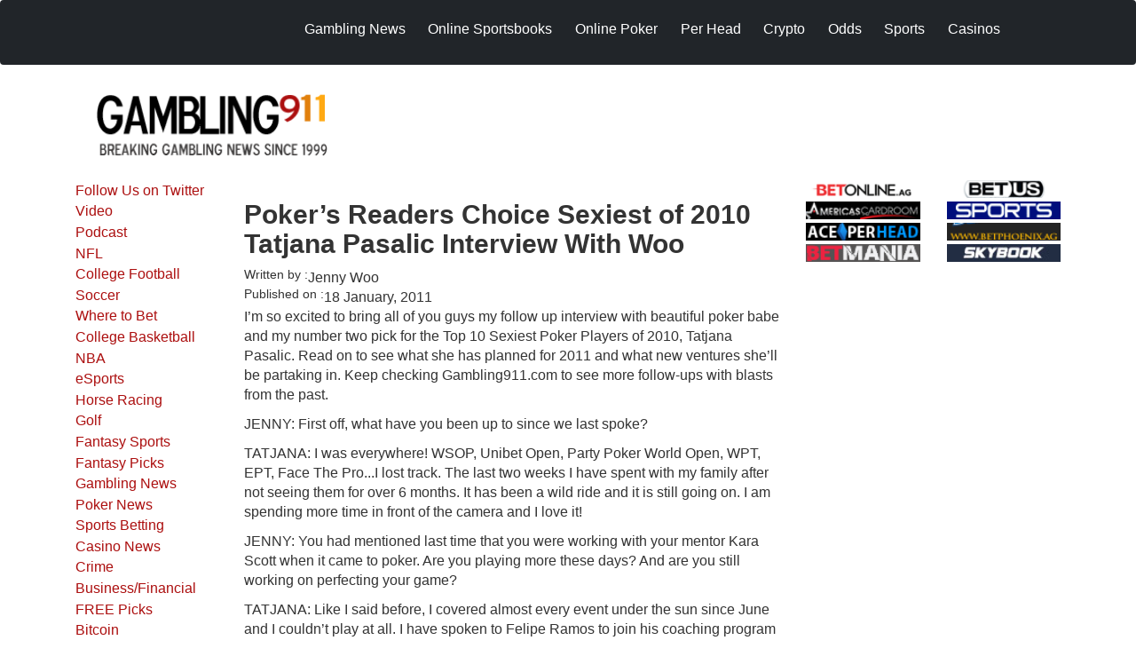

--- FILE ---
content_type: text/css
request_url: https://gambling911.com/themes/custom/gambling_911_theme/src/css/styles.css?t7467o
body_size: 272202
content:
p, li, a, span, div {
    font-size: 1.6rem; /* Adjust this value (default is usually 1rem) */
}

/* Optional: Bump up headings slightly if they now look too small compared to body text */
h1, h2, h3, h4, h5, h6 {
    font-size: 105%; /* Increases existing heading sizes by 10% */
}

.block-field-blocknodestorytaxonomy-vocabulary-1 .field {
    display: flex;
    column-gap: 20px;
    font-size: 16px;
}
.m-0 {
    margin: 0 !important
}

.m-1 {
    margin: 0.25rem !important
}

.m-2 {
    margin: 0.5rem !important
}

.m-3 {
    margin: 1rem !important
}

.m-4 {
    margin: 1.5rem !important
}

.m-5 {
    margin: 3rem !important
}

.m-auto {
    margin: auto !important
}

.mx-0 {
    margin-right: 0 !important;
    margin-left: 0 !important
}

.mx-1 {
    margin-right: 0.25rem !important;
    margin-left: 0.25rem !important
}

.mx-2 {
    margin-right: 0.5rem !important;
    margin-left: 0.5rem !important
}

.mx-3 {
    margin-right: 1rem !important;
    margin-left: 1rem !important
}
	   
.mx-4 {
    margin-right: 1.5rem !important;
    margin-left: 1.5rem !important
}

.mx-5 {
    margin-right: 3rem !important;
    margin-left: 3rem !important
}

.mx-auto {
    margin-right: auto !important;
    margin-left: auto !important
}

.my-0 {
    margin-top: 0 !important;
    margin-bottom: 0 !important
}

.my-1 {
    margin-top: 0.25rem !important;
    margin-bottom: 0.25rem !important
}

.my-2 {
    margin-top: 0.5rem !important;
    margin-bottom: 0.5rem !important
}

.my-3 {
    margin-top: 1rem !important;
    margin-bottom: 1rem !important
}

.my-4 {
    margin-top: 1.5rem !important;
    margin-bottom: 1.5rem !important
}

.my-5 {
    margin-top: 3rem !important;
    margin-bottom: 3rem !important
}

.my-auto {
    margin-top: auto !important;
    margin-bottom: auto !important
}

.mt-0 {
    margin-top: 0 !important
}

.mt-1 {
    margin-top: 0.25rem !important
}

.mt-2 {
    margin-top: 0.5rem !important
}

.mt-3 {
    margin-top: 1rem !important
}

.mt-4 {
    margin-top: 1.5rem !important
}

.mt-5 {
    margin-top: 3rem !important
}

.mt-auto {
    margin-top: auto !important
}

.me-0 {
    margin-right: 0 !important
}

.me-1 {
    margin-right: 0.25rem !important
}

.me-2 {
    margin-right: 0.5rem !important
}

.me-3 {
    margin-right: 1rem !important
}

.me-4 {
    margin-right: 1.5rem !important
}

.me-5 {
    margin-right: 3rem !important
}

.me-auto {
    margin-right: auto !important
}

.mb-0 {
    margin-bottom: 0 !important
}

.mb-1 {
    margin-bottom: 0.25rem !important
}

.mb-2 {
    margin-bottom: 0.5rem !important
}

.mb-3 {
    margin-bottom: 1rem !important
}

.mb-4 {
    margin-bottom: 1.5rem !important
}

.mb-5 {
    margin-bottom: 3rem !important
}

.mb-auto {
    margin-bottom: auto !important
}

.ms-0 {
    margin-left: 0 !important
}

.ms-1 {
    margin-left: 0.25rem !important
}

.ms-2 {
    margin-left: 0.5rem !important
}

.ms-3 {
    margin-left: 1rem !important
}

.ms-4 {
    margin-left: 1.5rem !important
}

.ms-5 {
    margin-left: 3rem !important
}

.ms-auto {
    margin-left: auto !important
}

.p-0 {
    padding: 0 !important
}

.p-1 {
    padding: 0.25rem !important
}

.p-2 {
    padding: 0.5rem !important
}

.p-3 {
    padding: 1rem !important
}

.p-4 {
    padding: 1.5rem !important
}

.p-5 {
    padding: 3rem !important
}

.px-0 {
    padding-right: 0 !important;
    padding-left: 0 !important
}

.px-1 {
    padding-right: 0.25rem !important;
    padding-left: 0.25rem !important
}

.px-2 {
    padding-right: 0.5rem !important;
    padding-left: 0.5rem !important
}

.px-3 {
    padding-right: 1rem !important;
    padding-left: 1rem !important
}

.px-4 {
    padding-right: 1.5rem !important;
    padding-left: 1.5rem !important
}

.px-5 {
    padding-right: 3rem !important;
    padding-left: 3rem !important
}

.py-0 {
    padding-top: 0 !important;
    padding-bottom: 0 !important
}

.py-1 {
    padding-top: 0.25rem !important;
    padding-bottom: 0.25rem !important
}

.py-2 {
    padding-top: 0.5rem !important;
    padding-bottom: 0.5rem !important
}

.py-3 {
    padding-top: 1rem !important;
    padding-bottom: 1rem !important
}

.py-4 {
    padding-top: 1.5rem !important;
    padding-bottom: 1.5rem !important
}

.py-5 {
    padding-top: 3rem !important;
    padding-bottom: 3rem !important
}

.pt-0 {
    padding-top: 0 !important
}

.pt-1 {
    padding-top: 0.25rem !important
}

.pt-2 {
    padding-top: 0.5rem !important
}

.pt-3 {
    padding-top: 1rem !important
}

.pt-4 {
    padding-top: 1.5rem !important
}

.pt-5 {
    padding-top: 3rem !important
}

.pe-0 {
    padding-right: 0 !important
}

.pe-1 {
    padding-right: 0.25rem !important
}

.pe-2 {
    padding-right: 0.5rem !important
}

.pe-3 {
    padding-right: 1rem !important
}

.pe-4 {
    padding-right: 1.5rem !important
}

.pe-5 {
    padding-right: 3rem !important
}

.pb-0 {
    padding-bottom: 0 !important
}

.pb-1 {
    padding-bottom: 0.25rem !important
}

.pb-2 {
    padding-bottom: 0.5rem !important
}

.pb-3 {
    padding-bottom: 1rem !important
}

.pb-4 {
    padding-bottom: 1.5rem !important
}

.pb-5 {
    padding-bottom: 3rem !important
}

.ps-0 {
    padding-left: 0 !important
}

.ps-1 {
    padding-left: 0.25rem !important
}

.ps-2 {
    padding-left: 0.5rem !important
}

.ps-3 {
    padding-left: 1rem !important
}

.ps-4 {
    padding-left: 1.5rem !important
}

.ps-5 {
    padding-left: 3rem !important
}

#admin-menu {
    z-index: 999999
}

.admin-menu .multimenu.navbar-fixed-top {
    margin-top: 30px
}

html {
    font-family: sans-serif;
    -ms-text-size-adjust: 100%;
    -webkit-text-size-adjust: 100%
}

body {
    margin: 0;
    font-size: 14px;
}

article,
aside,
details,
figcaption,
figure,
footer,
header,
hgroup,
main,
menu,
nav,
section,
summary {
    display: block
}

audio,
canvas,
progress,
video {
    display: inline-block;
    vertical-align: baseline
}

audio:not([controls]) {
    display: none;
    height: 0
}

[hidden],
template {
    display: none
}

a {
    background-color: transparent
}

a:active,
a:hover {
    outline: 0
}

abbr[title] {
    border-bottom: 1px dotted
}

b,
strong {
    font-weight: bold
}

dfn {
    font-style: italic
}

h1 {
    font-size: 2em;
    margin: 0.67em 0
}

mark {
    background: #ff0;
    color: #000
}

small {
    font-size: 80%
}

sub,
sup {
    font-size: 75%;
    line-height: 0;
    position: relative;
    vertical-align: baseline
}

sup {
    top: -0.5em
}

sub {
    bottom: -0.25em
}

img {
    border: 0
}

svg:not(:root) {
    overflow: hidden
}

figure {
    margin: 1em 40px
}

hr {
    box-sizing: content-box;
    height: 0
}

pre {
    overflow: auto
}

code,
kbd,
pre,
samp {
    font-family: monospace, monospace;
    font-size: 1em
}

button,
input,
optgroup,
select,
textarea {
    color: inherit;
    font: inherit;
    margin: 0
}

button {
    overflow: visible
}

button,
select {
    text-transform: none
}

button,
html input[type="button"],
input[type="reset"],
input[type="submit"] {
    -webkit-appearance: button;
    cursor: pointer
}

button[disabled],
html input[disabled] {
    cursor: default
}

button::-moz-focus-inner,
input::-moz-focus-inner {
    border: 0;
    padding: 0
}

input {
    line-height: normal
}

input[type="checkbox"],
input[type="radio"] {
    box-sizing: border-box;
    padding: 0
}

input[type="number"]::-webkit-inner-spin-button,
input[type="number"]::-webkit-outer-spin-button {
    height: auto
}

input[type="search"] {
    -webkit-appearance: textfield;
    box-sizing: content-box
}

input[type="search"]::-webkit-search-cancel-button,
input[type="search"]::-webkit-search-decoration {
    -webkit-appearance: none
}

fieldset {
    border: 1px solid #c0c0c0;
    margin: 0 2px;
    padding: 0.35em 0.625em 0.75em
}

legend {
    border: 0;
    padding: 0
}

textarea {
    overflow: auto
}

optgroup {
    font-weight: bold
}

table {
    border-collapse: collapse;
    border-spacing: 0
}

td,
th {
    padding: 0
}

@media print {

    *,
    *:before,
    *:after {
        background: transparent !important;
        color: #000 !important;
        box-shadow: none !important;
        text-shadow: none !important
    }

    a,
    a:visited {
        text-decoration: underline
    }

    a[href]:after {
        content: " (" attr(href) ")"
    }

    abbr[title]:after {
        content: " (" attr(title) ")"
    }

    a[href^="#"]:after,
    a[href^="javascript:"]:after {
        content: ""
    }

    pre,
    blockquote {
        border: 1px solid #999;
        page-break-inside: avoid
    }

    thead {
        display: table-header-group
    }

    tr,
    img {
        page-break-inside: avoid
    }

    img {
        max-width: 100% !important
    }

    p,
    h2,
    h3 {
        orphans: 3;
        widows: 3
    }

    h2,
    h3 {
        page-break-after: avoid
    }

    .navbar {
        display: none
    }

    .btn>.caret,
    .media-widget>a>.caret,
    .dropup>.btn>.caret,
    .media-widget.dropup>a>.caret {
        border-top-color: #000 !important
    }

    .label {
        border: 1px solid #000
    }

    .table {
        border-collapse: collapse !important
    }

    .table td,
    .table th {
        background-color: #fff !important
    }

    .table-bordered th,
    .calendar-calendar table.mini th,
    .table-bordered td,
    .calendar-calendar table.mini td {
        border: 1px solid #ddd !important
    }
}

@font-face {
    font-family: 'Glyphicons Halflings';
    src: url(/sites/all/themes/radixg9/assets/css/bootstrap/glyphicons-halflings-regular.eot);
    src: url(/sites/all/themes/radixg9/assets/css/bootstrap/glyphicons-halflings-regular.eot?#iefix) format("embedded-opentype"), url(/sites/all/themes/radixg9/assets/css/bootstrap/glyphicons-halflings-regular.woff2) format("woff2"), url(/sites/all/themes/radixg9/assets/css/bootstrap/glyphicons-halflings-regular.woff) format("woff"), url(/sites/all/themes/radixg9/assets/css/bootstrap/glyphicons-halflings-regular.ttf) format("truetype"), url(/sites/all/themes/radixg9/assets/css/bootstrap/glyphicons-halflings-regular.svg#glyphicons_halflingsregular) format("svg")
}

.glyphicon {
    position: relative;
    top: 1px;
    display: inline-block;
    font-family: 'Glyphicons Halflings';
    font-style: normal;
    font-weight: normal;
    line-height: 1;
    -webkit-font-smoothing: antialiased;
    -moz-osx-font-smoothing: grayscale
}

.glyphicon-asterisk:before {
    content: "\002a"
}

.glyphicon-plus:before {
    content: "\002b"
}

.glyphicon-euro:before,
.glyphicon-eur:before {
    content: "\20ac"
}

.glyphicon-minus:before {
    content: "\2212"
}

.glyphicon-cloud:before {
    content: "\2601"
}

.glyphicon-envelope:before {
    content: "\2709"
}

.glyphicon-pencil:before {
    content: "\270f"
}

.glyphicon-glass:before {
    content: "\e001"
}

.glyphicon-music:before {
    content: "\e002"
}

.glyphicon-search:before {
    content: "\e003"
}

.glyphicon-heart:before {
    content: "\e005"
}

.glyphicon-star:before {
    content: "\e006"
}

.glyphicon-star-empty:before {
    content: "\e007"
}

.glyphicon-user:before {
    content: "\e008"
}

.glyphicon-film:before {
    content: "\e009"
}

.glyphicon-th-large:before {
    content: "\e010"
}

.glyphicon-th:before {
    content: "\e011"
}

.glyphicon-th-list:before {
    content: "\e012"
}

.glyphicon-ok:before {
    content: "\e013"
}

.glyphicon-remove:before {
    content: "\e014"
}

.glyphicon-zoom-in:before {
    content: "\e015"
}

.glyphicon-zoom-out:before {
    content: "\e016"
}

.glyphicon-off:before {
    content: "\e017"
}

.glyphicon-signal:before {
    content: "\e018"
}

.glyphicon-cog:before {
    content: "\e019"
}

.glyphicon-trash:before {
    content: "\e020"
}

.glyphicon-home:before {
    content: "\e021"
}

.glyphicon-file:before {
    content: "\e022"
}

.glyphicon-time:before {
    content: "\e023"
}

.glyphicon-road:before {
    content: "\e024"
}

.glyphicon-download-alt:before {
    content: "\e025"
}

.glyphicon-download:before {
    content: "\e026"
}

.glyphicon-upload:before {
    content: "\e027"
}

.glyphicon-inbox:before {
    content: "\e028"
}

.glyphicon-play-circle:before {
    content: "\e029"
}

.glyphicon-repeat:before {
    content: "\e030"
}

.glyphicon-refresh:before {
    content: "\e031"
}

.glyphicon-list-alt:before {
    content: "\e032"
}

.glyphicon-lock:before {
    content: "\e033"
}

.glyphicon-flag:before {
    content: "\e034"
}

.glyphicon-headphones:before {
    content: "\e035"
}

.glyphicon-volume-off:before {
    content: "\e036"
}

.glyphicon-volume-down:before {
    content: "\e037"
}

.glyphicon-volume-up:before {
    content: "\e038"
}

.glyphicon-qrcode:before {
    content: "\e039"
}

.glyphicon-barcode:before {
    content: "\e040"
}

.glyphicon-tag:before {
    content: "\e041"
}

.glyphicon-tags:before {
    content: "\e042"
}

.glyphicon-book:before {
    content: "\e043"
}

.glyphicon-bookmark:before {
    content: "\e044"
}

.glyphicon-print:before {
    content: "\e045"
}

.glyphicon-camera:before {
    content: "\e046"
}

.glyphicon-font:before {
    content: "\e047"
}

.glyphicon-bold:before {
    content: "\e048"
}

.glyphicon-italic:before {
    content: "\e049"
}

.glyphicon-text-height:before {
    content: "\e050"
}

.glyphicon-text-width:before {
    content: "\e051"
}

.glyphicon-align-left:before {
    content: "\e052"
}

.glyphicon-align-center:before {
    content: "\e053"
}

.glyphicon-align-right:before {
    content: "\e054"
}

.glyphicon-align-justify:before {
    content: "\e055"
}

.glyphicon-list:before {
    content: "\e056"
}

.glyphicon-indent-left:before {
    content: "\e057"
}

.glyphicon-indent-right:before {
    content: "\e058"
}

.glyphicon-facetime-video:before {
    content: "\e059"
}

.glyphicon-picture:before {
    content: "\e060"
}

.glyphicon-map-marker:before {
    content: "\e062"
}

.glyphicon-adjust:before {
    content: "\e063"
}

.glyphicon-tint:before {
    content: "\e064"
}

.glyphicon-edit:before {
    content: "\e065"
}

.glyphicon-share:before {
    content: "\e066"
}

.glyphicon-check:before {
    content: "\e067"
}

.glyphicon-move:before {
    content: "\e068"
}

.glyphicon-step-backward:before {
    content: "\e069"
}

.glyphicon-fast-backward:before {
    content: "\e070"
}

.glyphicon-backward:before {
    content: "\e071"
}

.glyphicon-play:before {
    content: "\e072"
}

.glyphicon-pause:before {
    content: "\e073"
}

.glyphicon-stop:before {
    content: "\e074"
}

.glyphicon-forward:before {
    content: "\e075"
}

.glyphicon-fast-forward:before {
    content: "\e076"
}

.glyphicon-step-forward:before {
    content: "\e077"
}

.glyphicon-eject:before {
    content: "\e078"
}

.glyphicon-chevron-left:before {
    content: "\e079"
}

.glyphicon-chevron-right:before {
    content: "\e080"
}

.glyphicon-plus-sign:before {
    content: "\e081"
}

.glyphicon-minus-sign:before {
    content: "\e082"
}

.glyphicon-remove-sign:before {
    content: "\e083"
}

.glyphicon-ok-sign:before {
    content: "\e084"
}

.glyphicon-question-sign:before {
    content: "\e085"
}

.glyphicon-info-sign:before {
    content: "\e086"
}

.glyphicon-screenshot:before {
    content: "\e087"
}

.glyphicon-remove-circle:before {
    content: "\e088"
}

.glyphicon-ok-circle:before {
    content: "\e089"
}

.glyphicon-ban-circle:before {
    content: "\e090"
}

.glyphicon-arrow-left:before {
    content: "\e091"
}

.glyphicon-arrow-right:before {
    content: "\e092"
}

.glyphicon-arrow-up:before {
    content: "\e093"
}

.glyphicon-arrow-down:before {
    content: "\e094"
}

.glyphicon-share-alt:before {
    content: "\e095"
}

.glyphicon-resize-full:before {
    content: "\e096"
}

.glyphicon-resize-small:before {
    content: "\e097"
}

.glyphicon-exclamation-sign:before {
    content: "\e101"
}

.glyphicon-gift:before {
    content: "\e102"
}

.glyphicon-leaf:before {
    content: "\e103"
}

.glyphicon-fire:before {
    content: "\e104"
}

.glyphicon-eye-open:before {
    content: "\e105"
}

.glyphicon-eye-close:before {
    content: "\e106"
}

.glyphicon-warning-sign:before {
    content: "\e107"
}

.glyphicon-plane:before {
    content: "\e108"
}

.glyphicon-calendar:before {
    content: "\e109"
}

.glyphicon-random:before {
    content: "\e110"
}

.glyphicon-comment:before {
    content: "\e111"
}

.glyphicon-magnet:before {
    content: "\e112"
}

.glyphicon-chevron-up:before {
    content: "\e113"
}

.glyphicon-chevron-down:before {
    content: "\e114"
}

.glyphicon-retweet:before {
    content: "\e115"
}

.glyphicon-shopping-cart:before {
    content: "\e116"
}

.glyphicon-folder-close:before {
    content: "\e117"
}

.glyphicon-folder-open:before {
    content: "\e118"
}

.glyphicon-resize-vertical:before {
    content: "\e119"
}

.glyphicon-resize-horizontal:before {
    content: "\e120"
}

.glyphicon-hdd:before {
    content: "\e121"
}

.glyphicon-bullhorn:before {
    content: "\e122"
}

.glyphicon-bell:before {
    content: "\e123"
}

.glyphicon-certificate:before {
    content: "\e124"
}

.glyphicon-thumbs-up:before {
    content: "\e125"
}

.glyphicon-thumbs-down:before {
    content: "\e126"
}

.glyphicon-hand-right:before {
    content: "\e127"
}

.glyphicon-hand-left:before {
    content: "\e128"
}

.glyphicon-hand-up:before {
    content: "\e129"
}

.glyphicon-hand-down:before {
    content: "\e130"
}

.glyphicon-circle-arrow-right:before {
    content: "\e131"
}

.glyphicon-circle-arrow-left:before {
    content: "\e132"
}

.glyphicon-circle-arrow-up:before {
    content: "\e133"
}

.glyphicon-circle-arrow-down:before {
    content: "\e134"
}

.glyphicon-globe:before {
    content: "\e135"
}

.glyphicon-wrench:before {
    content: "\e136"
}

.glyphicon-tasks:before {
    content: "\e137"
}

.glyphicon-filter:before {
    content: "\e138"
}

.glyphicon-briefcase:before {
    content: "\e139"
}

.glyphicon-fullscreen:before {
    content: "\e140"
}

.glyphicon-dashboard:before {
    content: "\e141"
}

.glyphicon-paperclip:before {
    content: "\e142"
}

.glyphicon-heart-empty:before {
    content: "\e143"
}

.glyphicon-link:before {
    content: "\e144"
}

.glyphicon-phone:before {
    content: "\e145"
}

.glyphicon-pushpin:before {
    content: "\e146"
}

.glyphicon-usd:before {
    content: "\e148"
}

.glyphicon-gbp:before {
    content: "\e149"
}

.glyphicon-sort:before {
    content: "\e150"
}

.glyphicon-sort-by-alphabet:before {
    content: "\e151"
}

.glyphicon-sort-by-alphabet-alt:before {
    content: "\e152"
}

.glyphicon-sort-by-order:before {
    content: "\e153"
}

.glyphicon-sort-by-order-alt:before {
    content: "\e154"
}

.glyphicon-sort-by-attributes:before {
    content: "\e155"
}

.glyphicon-sort-by-attributes-alt:before {
    content: "\e156"
}

.glyphicon-unchecked:before {
    content: "\e157"
}

.glyphicon-expand:before {
    content: "\e158"
}

.glyphicon-collapse-down:before {
    content: "\e159"
}

.glyphicon-collapse-up:before {
    content: "\e160"
}

.glyphicon-log-in:before {
    content: "\e161"
}

.glyphicon-flash:before {
    content: "\e162"
}

.glyphicon-log-out:before {
    content: "\e163"
}

.glyphicon-new-window:before {
    content: "\e164"
}

.glyphicon-record:before {
    content: "\e165"
}

.glyphicon-save:before {
    content: "\e166"
}

.glyphicon-open:before {
    content: "\e167"
}

.glyphicon-saved:before {
    content: "\e168"
}

.glyphicon-import:before {
    content: "\e169"
}

.glyphicon-export:before {
    content: "\e170"
}

.glyphicon-send:before {
    content: "\e171"
}

.glyphicon-floppy-disk:before {
    content: "\e172"
}

.glyphicon-floppy-saved:before {
    content: "\e173"
}

.glyphicon-floppy-remove:before {
    content: "\e174"
}

.glyphicon-floppy-save:before {
    content: "\e175"
}

.glyphicon-floppy-open:before {
    content: "\e176"
}

.glyphicon-credit-card:before {
    content: "\e177"
}

.glyphicon-transfer:before {
    content: "\e178"
}

.glyphicon-cutlery:before {
    content: "\e179"
}

.glyphicon-header:before {
    content: "\e180"
}

.glyphicon-compressed:before {
    content: "\e181"
}

.glyphicon-earphone:before {
    content: "\e182"
}

.glyphicon-phone-alt:before {
    content: "\e183"
}

.glyphicon-tower:before {
    content: "\e184"
}

.glyphicon-stats:before {
    content: "\e185"
}

.glyphicon-sd-video:before {
    content: "\e186"
}

.glyphicon-hd-video:before {
    content: "\e187"
}

.glyphicon-subtitles:before {
    content: "\e188"
}

.glyphicon-sound-stereo:before {
    content: "\e189"
}

.glyphicon-sound-dolby:before {
    content: "\e190"
}

.glyphicon-sound-5-1:before {
    content: "\e191"
}

.glyphicon-sound-6-1:before {
    content: "\e192"
}

.glyphicon-sound-7-1:before {
    content: "\e193"
}

.glyphicon-copyright-mark:before {
    content: "\e194"
}

.glyphicon-registration-mark:before {
    content: "\e195"
}

.glyphicon-cloud-download:before {
    content: "\e197"
}

.glyphicon-cloud-upload:before {
    content: "\e198"
}

.glyphicon-tree-conifer:before {
    content: "\e199"
}

.glyphicon-tree-deciduous:before {
    content: "\e200"
}

.glyphicon-cd:before {
    content: "\e201"
}

.glyphicon-save-file:before {
    content: "\e202"
}

.glyphicon-open-file:before {
    content: "\e203"
}

.glyphicon-level-up:before {
    content: "\e204"
}

.glyphicon-copy:before {
    content: "\e205"
}

.glyphicon-paste:before {
    content: "\e206"
}

.glyphicon-alert:before {
    content: "\e209"
}

.glyphicon-equalizer:before {
    content: "\e210"
}

.glyphicon-king:before {
    content: "\e211"
}

.glyphicon-queen:before {
    content: "\e212"
}

.glyphicon-pawn:before {
    content: "\e213"
}

.glyphicon-bishop:before {
    content: "\e214"
}

.glyphicon-knight:before {
    content: "\e215"
}

.glyphicon-baby-formula:before {
    content: "\e216"
}

.glyphicon-tent:before {
    content: "\26fa"
}

.glyphicon-blackboard:before {
    content: "\e218"
}

.glyphicon-bed:before {
    content: "\e219"
}

.glyphicon-apple:before {
    content: "\f8ff"
}

.glyphicon-erase:before {
    content: "\e221"
}

.glyphicon-hourglass:before {
    content: "\231b"
}

.glyphicon-lamp:before {
    content: "\e223"
}

.glyphicon-duplicate:before {
    content: "\e224"
}

.glyphicon-piggy-bank:before {
    content: "\e225"
}

.glyphicon-scissors:before {
    content: "\e226"
}

.glyphicon-bitcoin:before {
    content: "\e227"
}

.glyphicon-btc:before {
    content: "\e227"
}

.glyphicon-xbt:before {
    content: "\e227"
}

.glyphicon-yen:before {
    content: "\00a5"
}

.glyphicon-jpy:before {
    content: "\00a5"
}

.glyphicon-ruble:before {
    content: "\20bd"
}

.glyphicon-rub:before {
    content: "\20bd"
}

.glyphicon-scale:before {
    content: "\e230"
}

.glyphicon-ice-lolly:before {
    content: "\e231"
}

.glyphicon-ice-lolly-tasted:before {
    content: "\e232"
}

.glyphicon-education:before {
    content: "\e233"
}

.glyphicon-option-horizontal:before {
    content: "\e234"
}

.glyphicon-option-vertical:before {
    content: "\e235"
}

.glyphicon-menu-hamburger:before {
    content: "\e236"
}

.glyphicon-modal-window:before {
    content: "\e237"
}

.glyphicon-oil:before {
    content: "\e238"
}

.glyphicon-grain:before {
    content: "\e239"
}

.glyphicon-sunglasses:before {
    content: "\e240"
}

.glyphicon-text-size:before {
    content: "\e241"
}

.glyphicon-text-color:before {
    content: "\e242"
}

.glyphicon-text-background:before {
    content: "\e243"
}

.glyphicon-object-align-top:before {
    content: "\e244"
}

.glyphicon-object-align-bottom:before {
    content: "\e245"
}

.glyphicon-object-align-horizontal:before {
    content: "\e246"
}

.glyphicon-object-align-left:before {
    content: "\e247"
}

.glyphicon-object-align-vertical:before {
    content: "\e248"
}

.glyphicon-object-align-right:before {
    content: "\e249"
}

.glyphicon-triangle-right:before {
    content: "\e250"
}

.glyphicon-triangle-left:before {
    content: "\e251"
}

.glyphicon-triangle-bottom:before {
    content: "\e252"
}

.glyphicon-triangle-top:before {
    content: "\e253"
}

.glyphicon-console:before {
    content: "\e254"
}

.glyphicon-superscript:before {
    content: "\e255"
}

.glyphicon-subscript:before {
    content: "\e256"
}

.glyphicon-menu-left:before {
    content: "\e257"
}

.glyphicon-menu-right:before {
    content: "\e258"
}

.glyphicon-menu-down:before {
    content: "\e259"
}

.glyphicon-menu-up:before {
    content: "\e260"
}

* {
    box-sizing: border-box
}

*:before,
*:after {
    box-sizing: border-box
}

html {
    font-size: 10px;
    -webkit-tap-highlight-color: rgba(0, 0, 0, 0)
}

body {
    font-family: Verdana, Geneva, sans-serif;
    font-size: 14px;
    line-height: 1.42857;
    color: #333;
    background-color: #fff
}

input,
button,
select,
textarea {
    font-family: inherit;
    font-size: inherit;
    line-height: inherit
}

a {
    color: #AC0F0F;
    text-decoration: none
}

a:hover,
a:focus {
    color: #660909;
    text-decoration: underline
}

a:focus {
    outline: 5px auto -webkit-focus-ring-color;
    outline-offset: -2px
}

figure {
    margin: 0
}

img {
    vertical-align: middle
}

.img-responsive {
    display: block;
    max-width: 100%;
    height: auto
}

.img-rounded {
    border-radius: 6px
}

.img-thumbnail {
    padding: 4px;
    line-height: 1.42857;
    background-color: #fff;
    border: 1px solid #ddd;
    border-radius: 4px;
    transition: all 0.2s ease-in-out;
    display: inline-block;
    max-width: 100%;
    height: auto
}

.img-circle {
    border-radius: 50%
}

hr {
    margin-top: 22px;
    margin-bottom: 22px;
    border: 0;
    border-top: 1px solid #eee;
    opacity: 1;
}

.sr-only {
    position: absolute;
    width: 1px;
    height: 1px;
    margin: -1px;
    padding: 0;
    overflow: hidden;
    clip: rect(0, 0, 0, 0);
    border: 0
}

.sr-only-focusable:active,
.sr-only-focusable:focus {
    position: static;
    width: auto;
    height: auto;
    margin: 0;
    overflow: visible;
    clip: auto
}

[role="button"] {
    cursor: pointer
}

h1,
h2,
h3,
h4,
h5,
h6,
.h1,
.h2,
.h3,
.h4,
.h5,
.h6 {
    font-family: Verdana, Geneva, sans-serif;
    font-weight: 500;
    line-height: 1.1;
    color: inherit
}

h1 small,
h1 .small,
h2 small,
h2 .small,
h3 small,
h3 .small,
h4 small,
h4 .small,
h5 small,
h5 .small,
h6 small,
h6 .small,
.h1 small,
.h1 .small,
.h2 small,
.h2 .small,
.h3 small,
.h3 .small,
.h4 small,
.h4 .small,
.h5 small,
.h5 .small,
.h6 small,
.h6 .small {
    font-weight: normal;
    line-height: 1;
    color: #999
}

h1,
.h1,
h2,
.h2,
h3,
.h3 {
    margin-top: 22px;
    margin-bottom: 11px
}

h1 small,
h1 .small,
.h1 small,
.h1 .small,
h2 small,
h2 .small,
.h2 small,
.h2 .small,
h3 small,
h3 .small,
.h3 small,
.h3 .small {
    font-size: 65%
}

h4,
.h4,
h5,
.h5,
h6,
.h6 {
    margin-top: 11px;
    margin-bottom: 11px
}

h4 small,
h4 .small,
.h4 small,
.h4 .small,
h5 small,
h5 .small,
.h5 small,
.h5 .small,
h6 small,
h6 .small,
.h6 small,
.h6 .small {
    font-size: 75%
}

h1,
.h1 {
    font-size: 30px
}

h2, .h2 {
    font-size: 24px;
    padding-bottom: 5px;
    margin-top: 0px;
    color: brown;
}

h3,
.h3 {
    font-size: 20px
}

h4,
.h4 {
    font-size: 18px
}

h5,
.h5 {
    font-size: 14px
}

h6,
.h6 {
    font-size: 12px
}

p {
    margin: 0 0 11px
}

.lead {
    margin-bottom: 22px;
    font-size: 18px;
    font-weight: 300;
    line-height: 1.4
}

@media (min-width:768px) {
    .lead {
        font-size: 24px
    }
}

small,
.small {
    font-size: 87%
}

mark,
.mark {
    background-color: #fcf8e3;
    padding: .2em
}

.text-left {
    text-align: left
}

.text-right {
    text-align: right
}

.text-center {
    text-align: center
}

.text-justify {
    text-align: justify
}

.text-nowrap {
    white-space: nowrap
}

.text-lowercase {
    text-transform: lowercase
}

.text-uppercase,
.initialism {
    text-transform: uppercase
}

.text-capitalize {
    text-transform: capitalize
}

.text-muted,
body.maintenance-page .tasks-list>div {
    color: #999
}

.text-primary {
    color: #AC0F0F
}

a.text-primary:hover,
a.text-primary:focus {
    color: #7d0b0b
}

.text-success {
    color: #3c763d
}

a.text-success:hover,
a.text-success:focus {
    color: #2b542c
}

.text-info {
    color: #31708f
}

a.text-info:hover,
a.text-info:focus {
    color: #245269
}

.text-warning {
    color: #8a6d3b
}

a.text-warning:hover,
a.text-warning:focus {
    color: #66512c
}

.text-danger {
    color: #a94442
}

a.text-danger:hover,
a.text-danger:focus {
    color: #843534
}

.bg-primary {
    color: #fff
}

.bg-primary {
    background-color: #AC0F0F
}

a.bg-primary:hover,
a.bg-primary:focus {
    background-color: #7d0b0b
}

.bg-success {
    background-color: #dff0d8
}

a.bg-success:hover,
a.bg-success:focus {
    background-color: #c1e2b3
}

.bg-info {
    background-color: #d9edf7
}

a.bg-info:hover,
a.bg-info:focus {
    background-color: #afd9ee
}

.bg-warning {
    background-color: #fcf8e3
}

a.bg-warning:hover,
a.bg-warning:focus {
    background-color: #f7ecb5
}

.bg-danger {
    background-color: #f2dede
}

a.bg-danger:hover,
a.bg-danger:focus {
    background-color: #e4b9b9
}

.page-header {
    padding-bottom: 10px;
    margin: 44px 0 22px;
    border-bottom: 1px solid #eee
}

ul,
ol {
    margin-top: 0;
    margin-bottom: 11px
}

ul ul,
ul ol,
ol ul,
ol ol {
    margin-bottom: 0
}

.list-unstyled {
    padding-left: 0;
    list-style: none
}

.list-inline {
    padding-left: 0;
    list-style: none;
    margin-left: -5px
}

.list-inline>li {
    display: inline-block;
    padding-left: 5px;
    padding-right: 5px
}

dl {
    margin-top: 0;
    margin-bottom: 22px
}

dt,
dd {
    line-height: 1.42857
}

dt {
    font-weight: bold
}

dd {
    margin-left: 0
}

.dl-horizontal dd:before,
.dl-horizontal dd:after {
    content: " ";
    display: table
}

.dl-horizontal dd:after {
    clear: both
}

@media (min-width:768px) {
    .dl-horizontal dt {
        float: left;
        width: 160px;
        clear: left;
        text-align: right;
        overflow: hidden;
        text-overflow: ellipsis;
        white-space: nowrap
    }

    .dl-horizontal dd {
        margin-left: 180px
    }
}

abbr[title],
abbr[data-original-title] {
    cursor: help;
    border-bottom: 1px dotted #999
}

.initialism {
    font-size: 90%
}

blockquote {
    padding: 11px 22px;
    margin: 0 0 22px;
    font-size: 20px;
    border-left: 5px solid #eee
}

blockquote p:last-child,
blockquote ul:last-child,
blockquote ol:last-child {
    margin-bottom: 0
}

blockquote footer,
blockquote small,
blockquote .small {
    display: block;
    font-size: 80%;
    line-height: 1.42857;
    color: #999
}

blockquote footer:before,
blockquote small:before,
blockquote .small:before {
    content: '\2014 \00A0'
}

.blockquote-reverse,
blockquote.pull-right {
    padding-right: 15px;
    padding-left: 0;
    border-right: 5px solid #eee;
    border-left: 0;
    text-align: right
}

.blockquote-reverse footer:before,
.blockquote-reverse small:before,
.blockquote-reverse .small:before,
blockquote.pull-right footer:before,
blockquote.pull-right small:before,
blockquote.pull-right .small:before {
    content: ''
}

.blockquote-reverse footer:after,
.blockquote-reverse small:after,
.blockquote-reverse .small:after,
blockquote.pull-right footer:after,
blockquote.pull-right small:after,
blockquote.pull-right .small:after {
    content: '\00A0 \2014'
}

address {
    margin-bottom: 22px;
    font-style: normal;
    line-height: 1.42857
}

code,
kbd,
pre,
samp {
    font-family: Verdana, Geneva, sans-serif
}

code {
    padding: 2px 4px;
    font-size: 90%;
    color: #c7254e;
    background-color: #f9f2f4;
    border-radius: 4px
}

kbd {
    padding: 2px 4px;
    font-size: 90%;
    color: #fff;
    background-color: #333;
    border-radius: 3px;
    box-shadow: inset 0 -1px 0 rgba(0, 0, 0, 0.25)
}

kbd kbd {
    padding: 0;
    font-size: 100%;
    font-weight: bold;
    box-shadow: none
}

pre {
    display: block;
    padding: 10.5px;
    margin: 0 0 11px;
    font-size: 15px;
    line-height: 1.42857;
    word-break: break-all;
    word-wrap: break-word;
    color: #333;
    background-color: #f5f5f5;
    border: 1px solid #ccc;
    border-radius: 4px
}

pre code {
    padding: 0;
    font-size: inherit;
    color: inherit;
    white-space: pre-wrap;
    background-color: transparent;
    border-radius: 0
}

.pre-scrollable {
    max-height: 340px;
    overflow-y: scroll
}

.container {
    margin-right: auto;
    margin-left: auto;
    padding-left: 15px;
    padding-right: 15px
}

.container:before,
.container:after {
    content: " ";
    display: table
}

.container:after {
    clear: both
}

@media (min-width:768px) {
    .container {
        width: 750px
    }
}

@media (min-width:992px) {
    .container {
        width: 970px
    }
}

@media (min-width:1200px) {
    .container {
        width: 1170px
    }
}

.container-fluid {
    margin-right: auto;
    margin-left: auto;
    padding-left: 15px;
    padding-right: 15px
}

.container-fluid:before,
.container-fluid:after {
    content: " ";
    display: table
}

.container-fluid:after {
    clear: both
}

.row {
    margin-left: -15px;
    margin-right: -15px
}

.row:before,
.row:after {
    content: " ";
    display: table
}

.row:after {
    clear: both
}

.col-xs-1,
.col-sm-1,
.col-md-1,
.col-lg-1,
.col-xs-2,
.col-sm-2,
.col-md-2,
.col-lg-2,
.col-xs-3,
.col-sm-3,
.col-md-3,
.col-lg-3,
.col-xs-4,
.col-sm-4,
.col-md-4,
.col-lg-4,
.col-xs-5,
.col-sm-5,
.col-md-5,
.col-lg-5,
.col-xs-6,
.col-sm-6,
.col-md-6,
.col-lg-6,
.col-xs-7,
.col-sm-7,
.col-md-7,
.col-lg-7,
.col-xs-8,
.col-sm-8,
.col-md-8,
.col-lg-8,
.col-xs-9,
.col-sm-9,
.col-md-9,
.col-lg-9,
.col-xs-10,
.col-sm-10,
.col-md-10,
.col-lg-10,
.col-xs-11,
.col-sm-11,
.col-md-11,
.col-lg-11,
.col-xs-12,
.col-sm-12,
.col-md-12,
.calendar-calendar,
.view .row>.list-group,
.col-lg-12 {
    position: relative;
    min-height: 1px;
    padding-left: 15px;
    padding-right: 15px
}

.col-xs-1,
.col-xs-2,
.col-xs-3,
.col-xs-4,
.col-xs-5,
.col-xs-6,
.col-xs-7,
.col-xs-8,
.col-xs-9,
.col-xs-10,
.col-xs-11,
.col-xs-12 {
    float: left
}

.col-xs-1 {
    width: 8.33333%
}

.col-xs-2 {
    width: 16.66667%
}

.col-xs-3 {
    width: 25%
}

.col-xs-4 {
    width: 33.33333%
}

.col-xs-5 {
    width: 41.66667%
}

.col-xs-6 {
    width: 50%
}

.col-xs-7 {
    width: 58.33333%
}

.col-xs-8 {
    width: 66.66667%
}

.col-xs-9 {
    width: 75%
}

.col-xs-10 {
    width: 83.33333%
}

.col-xs-11 {
    width: 91.66667%
}

.col-xs-12 {
    width: 100%
}

.col-xs-pull-0 {
    right: auto
}

.col-xs-pull-1 {
    right: 8.33333%
}

.col-xs-pull-2 {
    right: 16.66667%
}

.col-xs-pull-3 {
    right: 25%
}

.col-xs-pull-4 {
    right: 33.33333%
}

.col-xs-pull-5 {
    right: 41.66667%
}

.col-xs-pull-6 {
    right: 50%
}

.col-xs-pull-7 {
    right: 58.33333%
}

.col-xs-pull-8 {
    right: 66.66667%
}

.col-xs-pull-9 {
    right: 75%
}

.col-xs-pull-10 {
    right: 83.33333%
}

.col-xs-pull-11 {
    right: 91.66667%
}

.col-xs-pull-12 {
    right: 100%
}

.col-xs-push-0 {
    left: auto
}

.col-xs-push-1 {
    left: 8.33333%
}

.col-xs-push-2 {
    left: 16.66667%
}

.col-xs-push-3 {
    left: 25%
}

.col-xs-push-4 {
    left: 33.33333%
}

.col-xs-push-5 {
    left: 41.66667%
}

.col-xs-push-6 {
    left: 50%
}

.col-xs-push-7 {
    left: 58.33333%
}

.col-xs-push-8 {
    left: 66.66667%
}

.col-xs-push-9 {
    left: 75%
}

.col-xs-push-10 {
    left: 83.33333%
}

.col-xs-push-11 {
    left: 91.66667%
}

.col-xs-push-12 {
    left: 100%
}

.col-xs-offset-0 {
    margin-left: 0%
}

.col-xs-offset-1 {
    margin-left: 8.33333%
}

.col-xs-offset-2 {
    margin-left: 16.66667%
}

.col-xs-offset-3 {
    margin-left: 25%
}

.col-xs-offset-4 {
    margin-left: 33.33333%
}

.col-xs-offset-5 {
    margin-left: 41.66667%
}

.col-xs-offset-6 {
    margin-left: 50%
}

.col-xs-offset-7 {
    margin-left: 58.33333%
}

.col-xs-offset-8 {
    margin-left: 66.66667%
}

.col-xs-offset-9 {
    margin-left: 75%
}

.col-xs-offset-10 {
    margin-left: 83.33333%
}

.col-xs-offset-11 {
    margin-left: 91.66667%
}

.col-xs-offset-12 {
    margin-left: 100%
}

@media (min-width:768px) {

    .col-sm-1,
    .col-sm-2,
    .col-sm-3,
    .col-sm-4,
    .col-sm-5,
    .col-sm-6,
    .col-sm-7,
    .col-sm-8,
    .col-sm-9,
    .col-sm-10,
    .col-sm-11,
    .col-sm-12 {
        float: left
    }

    .col-sm-1 {
        width: 8.33333%
    }

    .col-sm-2 {
        width: 16.66667%
    }

    .col-sm-3 {
        width: 25%
    }

    .col-sm-4 {
        width: 33.33333%
    }

    .col-sm-5 {
        width: 41.66667%
    }

    .col-sm-6 {
        width: 50%
    }

    .col-sm-7 {
        width: 58.33333%
    }

    .col-sm-8 {
        width: 66.66667%
    }

    .col-sm-9 {
        width: 75%
    }

    .col-sm-10 {
        width: 83.33333%
    }

    .col-sm-11 {
        width: 91.66667%
    }

    .col-sm-12 {
        width: 100%
    }

    .col-sm-pull-0 {
        right: auto
    }

    .col-sm-pull-1 {
        right: 8.33333%
    }

    .col-sm-pull-2 {
        right: 16.66667%
    }

    .col-sm-pull-3 {
        right: 25%
    }

    .col-sm-pull-4 {
        right: 33.33333%
    }

    .col-sm-pull-5 {
        right: 41.66667%
    }

    .col-sm-pull-6 {
        right: 50%
    }

    .col-sm-pull-7 {
        right: 58.33333%
    }

    .col-sm-pull-8 {
        right: 66.66667%
    }

    .col-sm-pull-9 {
        right: 75%
    }

    .col-sm-pull-10 {
        right: 83.33333%
    }

    .col-sm-pull-11 {
        right: 91.66667%
    }

    .col-sm-pull-12 {
        right: 100%
    }

    .col-sm-push-0 {
        left: auto
    }

    .col-sm-push-1 {
        left: 8.33333%
    }

    .col-sm-push-2 {
        left: 16.66667%
    }

    .col-sm-push-3 {
        left: 25%
    }

    .col-sm-push-4 {
        left: 33.33333%
    }

    .col-sm-push-5 {
        left: 41.66667%
    }

    .col-sm-push-6 {
        left: 50%
    }

    .col-sm-push-7 {
        left: 58.33333%
    }

    .col-sm-push-8 {
        left: 66.66667%
    }

    .col-sm-push-9 {
        left: 75%
    }

    .col-sm-push-10 {
        left: 83.33333%
    }

    .col-sm-push-11 {
        left: 91.66667%
    }

    .col-sm-push-12 {
        left: 100%
    }

    .col-sm-offset-0 {
        margin-left: 0%
    }

    .col-sm-offset-1 {
        margin-left: 8.33333%
    }

    .col-sm-offset-2 {
        margin-left: 16.66667%
    }

    .col-sm-offset-3 {
        margin-left: 25%
    }

    .col-sm-offset-4 {
        margin-left: 33.33333%
    }

    .col-sm-offset-5 {
        margin-left: 41.66667%
    }

    .col-sm-offset-6 {
        margin-left: 50%
    }

    .col-sm-offset-7 {
        margin-left: 58.33333%
    }

    .col-sm-offset-8 {
        margin-left: 66.66667%
    }

    .col-sm-offset-9 {
        margin-left: 75%
    }

    .col-sm-offset-10 {
        margin-left: 83.33333%
    }

    .col-sm-offset-11 {
        margin-left: 91.66667%
    }

    .col-sm-offset-12 {
        margin-left: 100%
    }
}

@media (min-width:992px) {

    .col-md-1,
    .col-md-2,
    .col-md-3,
    .col-md-4,
    .col-md-5,
    .col-md-6,
    .col-md-7,
    .col-md-8,
    .col-md-9,
    .col-md-10,
    .col-md-11,
    .col-md-12,
    .calendar-calendar,
    .view .row>.list-group {
        float: left
    }

    .col-md-1 {
        width: 8.33333%
    }

    .col-md-2 {
        width: 16.66667%
    }

    .col-md-3 {
        width: 25%
    }

    .col-md-4 {
        width: 33.33333%
    }

    .col-md-5 {
        width: 41.66667%
    }

    .col-md-6 {
        width: 50%
    }

    .col-md-7 {
        width: 58.33333%
    }

    .col-md-8 {
        width: 66.66667%
    }

    .col-md-9 {
        width: 75%
    }

    .col-md-10 {
        width: 83.33333%
    }

    .col-md-11 {
        width: 91.66667%
    }

    .col-md-12,
    .calendar-calendar,
    .view .row>.list-group {
        width: 100%
    }

    .col-md-pull-0 {
        right: auto
    }

    .col-md-pull-1 {
        right: 8.33333%
    }

    .col-md-pull-2 {
        right: 16.66667%
    }

    .col-md-pull-3 {
        right: 25%
    }

    .col-md-pull-4 {
        right: 33.33333%
    }

    .col-md-pull-5 {
        right: 41.66667%
    }

    .col-md-pull-6 {
        right: 50%
    }

    .col-md-pull-7 {
        right: 58.33333%
    }

    .col-md-pull-8 {
        right: 66.66667%
    }

    .col-md-pull-9 {
        right: 75%
    }

    .col-md-pull-10 {
        right: 83.33333%
    }

    .col-md-pull-11 {
        right: 91.66667%
    }

    .col-md-pull-12 {
        right: 100%
    }

    .col-md-push-0 {
        left: auto
    }

    .col-md-push-1 {
        left: 8.33333%
    }

    .col-md-push-2 {
        left: 16.66667%
    }

    .col-md-push-3 {
        left: 25%
    }

    .col-md-push-4 {
        left: 33.33333%
    }

    .col-md-push-5 {
        left: 41.66667%
    }

    .col-md-push-6 {
        left: 50%
    }

    .col-md-push-7 {
        left: 58.33333%
    }

    .col-md-push-8 {
        left: 66.66667%
    }

    .col-md-push-9 {
        left: 75%
    }

    .col-md-push-10 {
        left: 83.33333%
    }

    .col-md-push-11 {
        left: 91.66667%
    }

    .col-md-push-12 {
        left: 100%
    }

    .col-md-offset-0 {
        margin-left: 0%
    }

    .col-md-offset-1 {
        margin-left: 8.33333%
    }

    .col-md-offset-2 {
        margin-left: 16.66667%
    }

    .col-md-offset-3 {
        margin-left: 25%
    }

    .col-md-offset-4 {
        margin-left: 33.33333%
    }

    .col-md-offset-5 {
        margin-left: 41.66667%
    }

    .col-md-offset-6 {
        margin-left: 50%
    }

    .col-md-offset-7 {
        margin-left: 58.33333%
    }

    .col-md-offset-8 {
        margin-left: 66.66667%
    }

    .col-md-offset-9 {
        margin-left: 75%
    }

    .col-md-offset-10 {
        margin-left: 83.33333%
    }

    .col-md-offset-11 {
        margin-left: 91.66667%
    }

    .col-md-offset-12 {
        margin-left: 100%
    }
}

@media (min-width:1200px) {

    .col-lg-1,
    .col-lg-2,
    .col-lg-3,
    .col-lg-4,
    .col-lg-5,
    .col-lg-6,
    .col-lg-7,
    .col-lg-8,
    .col-lg-9,
    .col-lg-10,
    .col-lg-11,
    .col-lg-12 {
        float: left
    }

    .col-lg-1 {
        width: 8.33333%
    }

    .col-lg-2 {
        width: 16.66667%
    }

    .col-lg-3 {
        width: 25%
    }

    .col-lg-4 {
        width: 33.33333%
    }

    .col-lg-5 {
        width: 41.66667%
    }

    .col-lg-6 {
        width: 50%
    }

    .col-lg-7 {
        width: 58.33333%
    }

    .col-lg-8 {
        width: 66.66667%
    }

    .col-lg-9 {
        width: 75%
    }

    .col-lg-10 {
        width: 83.33333%
    }

    .col-lg-11 {
        width: 91.66667%
    }

    .col-lg-12 {
        width: 100%
    }

    .col-lg-pull-0 {
        right: auto
    }

    .col-lg-pull-1 {
        right: 8.33333%
    }

    .col-lg-pull-2 {
        right: 16.66667%
    }

    .col-lg-pull-3 {
        right: 25%
    }

    .col-lg-pull-4 {
        right: 33.33333%
    }

    .col-lg-pull-5 {
        right: 41.66667%
    }

    .col-lg-pull-6 {
        right: 50%
    }

    .col-lg-pull-7 {
        right: 58.33333%
    }

    .col-lg-pull-8 {
        right: 66.66667%
    }

    .col-lg-pull-9 {
        right: 75%
    }

    .col-lg-pull-10 {
        right: 83.33333%
    }

    .col-lg-pull-11 {
        right: 91.66667%
    }

    .col-lg-pull-12 {
        right: 100%
    }

    .col-lg-push-0 {
        left: auto
    }

    .col-lg-push-1 {
        left: 8.33333%
    }

    .col-lg-push-2 {
        left: 16.66667%
    }

    .col-lg-push-3 {
        left: 25%
    }

    .col-lg-push-4 {
        left: 33.33333%
    }

    .col-lg-push-5 {
        left: 41.66667%
    }

    .col-lg-push-6 {
        left: 50%
    }

    .col-lg-push-7 {
        left: 58.33333%
    }

    .col-lg-push-8 {
        left: 66.66667%
    }

    .col-lg-push-9 {
        left: 75%
    }

    .col-lg-push-10 {
        left: 83.33333%
    }

    .col-lg-push-11 {
        left: 91.66667%
    }

    .col-lg-push-12 {
        left: 100%
    }

    .col-lg-offset-0 {
        margin-left: 0%
    }

    .col-lg-offset-1 {
        margin-left: 8.33333%
    }

    .col-lg-offset-2 {
        margin-left: 16.66667%
    }

    .col-lg-offset-3 {
        margin-left: 25%
    }

    .col-lg-offset-4 {
        margin-left: 33.33333%
    }

    .col-lg-offset-5 {
        margin-left: 41.66667%
    }

    .col-lg-offset-6 {
        margin-left: 50%
    }

    .col-lg-offset-7 {
        margin-left: 58.33333%
    }

    .col-lg-offset-8 {
        margin-left: 66.66667%
    }

    .col-lg-offset-9 {
        margin-left: 75%
    }

    .col-lg-offset-10 {
        margin-left: 83.33333%
    }

    .col-lg-offset-11 {
        margin-left: 91.66667%
    }

    .col-lg-offset-12 {
        margin-left: 100%
    }
}

table {
    background-color: rgba(0, 0, 0, 0)
}

caption {
    padding-top: 8px;
    padding-bottom: 8px;
    color: #999;
    text-align: left
}

th {
    text-align: left
}

.table {
    width: 100%;
    max-width: 100%;
    margin-bottom: 22px
}

.table>thead>tr>th,
.table>thead>tr>td,
.table>tbody>tr>th,
.table>tbody>tr>td,
.table>tfoot>tr>th,
.table>tfoot>tr>td {
    padding: 8px;
    line-height: 1.42857;
    vertical-align: top;
    border-top: 1px solid #ddd
}

.table>thead>tr>th {
    vertical-align: bottom;
    border-bottom: 2px solid #ddd
}

.table>caption+thead>tr:first-child>th,
.table>caption+thead>tr:first-child>td,
.table>colgroup+thead>tr:first-child>th,
.table>colgroup+thead>tr:first-child>td,
.table>thead:first-child>tr:first-child>th,
.table>thead:first-child>tr:first-child>td {
    border-top: 0
}

.table>tbody+tbody {
    border-top: 2px solid #ddd
}

.table .table {
    background-color: #fff
}

.table-condensed>thead>tr>th,
.table-condensed>thead>tr>td,
.table-condensed>tbody>tr>th,
.table-condensed>tbody>tr>td,
.table-condensed>tfoot>tr>th,
.table-condensed>tfoot>tr>td {
    padding: 5px
}

.table-bordered,
.calendar-calendar table.mini {
    border: 1px solid #ddd
}

.table-bordered>thead>tr>th,
.calendar-calendar table.mini>thead>tr>th,
.table-bordered>thead>tr>td,
.calendar-calendar table.mini>thead>tr>td,
.table-bordered>tbody>tr>th,
.calendar-calendar table.mini>tbody>tr>th,
.table-bordered>tbody>tr>td,
.calendar-calendar table.mini>tbody>tr>td,
.table-bordered>tfoot>tr>th,
.calendar-calendar table.mini>tfoot>tr>th,
.table-bordered>tfoot>tr>td,
.calendar-calendar table.mini>tfoot>tr>td {
    border: 1px solid #ddd
}

.table-bordered>thead>tr>th,
.calendar-calendar table.mini>thead>tr>th,
.table-bordered>thead>tr>td,
.calendar-calendar table.mini>thead>tr>td {
    border-bottom-width: 2px
}

.table-striped>tbody>tr:nth-of-type(odd) {
    background-color: #f9f9f9
}

.table-hover>tbody>tr:hover {
    background-color: #f5f5f5
}

table col[class*="col-"] {
    position: static;
    float: none;
    display: table-column
}

table td[class*="col-"],
table th[class*="col-"] {
    position: static;
    float: none;
    display: table-cell
}

.table>thead>tr>td.active,
.table>thead>tr>th.active,
.table>thead>tr.active>td,
.table>thead>tr.active>th,
.table>tbody>tr>td.active,
.table>tbody>tr>th.active,
.table>tbody>tr.active>td,
.table>tbody>tr.active>th,
.table>tfoot>tr>td.active,
.table>tfoot>tr>th.active,
.table>tfoot>tr.active>td,
.table>tfoot>tr.active>th {
    background-color: #f5f5f5
}

.table-hover>tbody>tr>td.active:hover,
.table-hover>tbody>tr>th.active:hover,
.table-hover>tbody>tr.active:hover>td,
.table-hover>tbody>tr:hover>.active,
.table-hover>tbody>tr.active:hover>th {
    background-color: #e8e8e8
}

.table>thead>tr>td.success,
.table>thead>tr>th.success,
.table>thead>tr.success>td,
.table>thead>tr.success>th,
.table>tbody>tr>td.success,
.table>tbody>tr>th.success,
.table>tbody>tr.success>td,
.table>tbody>tr.success>th,
.table>tfoot>tr>td.success,
.table>tfoot>tr>th.success,
.table>tfoot>tr.success>td,
.table>tfoot>tr.success>th {
    background-color: #dff0d8
}

.table-hover>tbody>tr>td.success:hover,
.table-hover>tbody>tr>th.success:hover,
.table-hover>tbody>tr.success:hover>td,
.table-hover>tbody>tr:hover>.success,
.table-hover>tbody>tr.success:hover>th {
    background-color: #d0e9c6
}

.table>thead>tr>td.info,
.table>thead>tr>th.info,
.table>thead>tr.info>td,
.table>thead>tr.info>th,
.table>tbody>tr>td.info,
.table>tbody>tr>th.info,
.table>tbody>tr.info>td,
.table>tbody>tr.info>th,
.table>tfoot>tr>td.info,
.table>tfoot>tr>th.info,
.table>tfoot>tr.info>td,
.table>tfoot>tr.info>th {
    background-color: #d9edf7
}

.table-hover>tbody>tr>td.info:hover,
.table-hover>tbody>tr>th.info:hover,
.table-hover>tbody>tr.info:hover>td,
.table-hover>tbody>tr:hover>.info,
.table-hover>tbody>tr.info:hover>th {
    background-color: #c4e3f3
}

.table>thead>tr>td.warning,
.table>thead>tr>th.warning,
.table>thead>tr.warning>td,
.table>thead>tr.warning>th,
.table>tbody>tr>td.warning,
.table>tbody>tr>th.warning,
.table>tbody>tr.warning>td,
.table>tbody>tr.warning>th,
.table>tfoot>tr>td.warning,
.table>tfoot>tr>th.warning,
.table>tfoot>tr.warning>td,
.table>tfoot>tr.warning>th {
    background-color: #fcf8e3
}

.table-hover>tbody>tr>td.warning:hover,
.table-hover>tbody>tr>th.warning:hover,
.table-hover>tbody>tr.warning:hover>td,
.table-hover>tbody>tr:hover>.warning,
.table-hover>tbody>tr.warning:hover>th {
    background-color: #faf2cc
}

.table>thead>tr>td.danger,
.table>thead>tr>th.danger,
.table>thead>tr.danger>td,
.table>thead>tr.danger>th,
.table>tbody>tr>td.danger,
.table>tbody>tr>th.danger,
.table>tbody>tr.danger>td,
.table>tbody>tr.danger>th,
.table>tfoot>tr>td.danger,
.table>tfoot>tr>th.danger,
.table>tfoot>tr.danger>td,
.table>tfoot>tr.danger>th {
    background-color: #f2dede
}

.table-hover>tbody>tr>td.danger:hover,
.table-hover>tbody>tr>th.danger:hover,
.table-hover>tbody>tr.danger:hover>td,
.table-hover>tbody>tr:hover>.danger,
.table-hover>tbody>tr.danger:hover>th {
    background-color: #ebcccc
}

.table-responsive {
    overflow-x: auto;
    min-height: 0.01%
}

@media screen and (max-width:767px) {
    .table-responsive {
        width: 100%;
        margin-bottom: 16.5px;
        overflow-y: hidden;
        -ms-overflow-style: -ms-autohiding-scrollbar;
        border: 1px solid #ddd
    }

    .table-responsive>.table {
        margin-bottom: 0
    }

    .table-responsive>.table>thead>tr>th,
    .table-responsive>.table>thead>tr>td,
    .table-responsive>.table>tbody>tr>th,
    .table-responsive>.table>tbody>tr>td,
    .table-responsive>.table>tfoot>tr>th,
    .table-responsive>.table>tfoot>tr>td {
        white-space: nowrap
    }

    .table-responsive>.table-bordered,
    .calendar-calendar .table-responsive>table.mini {
        border: 0
    }

    .table-responsive>.table-bordered>thead>tr>th:first-child,
    .calendar-calendar .table-responsive>table.mini>thead>tr>th:first-child,
    .table-responsive>.table-bordered>thead>tr>td:first-child,
    .calendar-calendar .table-responsive>table.mini>thead>tr>td:first-child,
    .table-responsive>.table-bordered>tbody>tr>th:first-child,
    .calendar-calendar .table-responsive>table.mini>tbody>tr>th:first-child,
    .table-responsive>.table-bordered>tbody>tr>td:first-child,
    .calendar-calendar .table-responsive>table.mini>tbody>tr>td:first-child,
    .table-responsive>.table-bordered>tfoot>tr>th:first-child,
    .calendar-calendar .table-responsive>table.mini>tfoot>tr>th:first-child,
    .table-responsive>.table-bordered>tfoot>tr>td:first-child,
    .calendar-calendar .table-responsive>table.mini>tfoot>tr>td:first-child {
        border-left: 0
    }

    .table-responsive>.table-bordered>thead>tr>th:last-child,
    .calendar-calendar .table-responsive>table.mini>thead>tr>th:last-child,
    .table-responsive>.table-bordered>thead>tr>td:last-child,
    .calendar-calendar .table-responsive>table.mini>thead>tr>td:last-child,
    .table-responsive>.table-bordered>tbody>tr>th:last-child,
    .calendar-calendar .table-responsive>table.mini>tbody>tr>th:last-child,
    .table-responsive>.table-bordered>tbody>tr>td:last-child,
    .calendar-calendar .table-responsive>table.mini>tbody>tr>td:last-child,
    .table-responsive>.table-bordered>tfoot>tr>th:last-child,
    .calendar-calendar .table-responsive>table.mini>tfoot>tr>th:last-child,
    .table-responsive>.table-bordered>tfoot>tr>td:last-child,
    .calendar-calendar .table-responsive>table.mini>tfoot>tr>td:last-child {
        border-right: 0
    }

    .table-responsive>.table-bordered>tbody>tr:last-child>th,
    .calendar-calendar .table-responsive>table.mini>tbody>tr:last-child>th,
    .table-responsive>.table-bordered>tbody>tr:last-child>td,
    .calendar-calendar .table-responsive>table.mini>tbody>tr:last-child>td,
    .table-responsive>.table-bordered>tfoot>tr:last-child>th,
    .calendar-calendar .table-responsive>table.mini>tfoot>tr:last-child>th,
    .table-responsive>.table-bordered>tfoot>tr:last-child>td,
    .calendar-calendar .table-responsive>table.mini>tfoot>tr:last-child>td {
        border-bottom: 0
    }
}

fieldset {
    padding: 0;
    margin: 0;
    border: 0;
    min-width: 0
}

legend {
    display: block;
    width: 100%;
    padding: 0;
    margin-bottom: 22px;
    font-size: 24px;
    line-height: inherit;
    color: #333;
    border: 0;
    border-bottom: 1px solid #e5e5e5
}

label {
    display: inline-block;
    max-width: 100%;
    margin-bottom: 5px;
    font-weight: bold
}

input[type="search"] {
    box-sizing: border-box
}

input[type="radio"],
input[type="checkbox"] {
    margin: 4px 0 0;
    margin-top: 1px \9;
    line-height: normal
}

input[type="file"] {
    display: block
}

input[type="range"] {
    display: block;
    width: 100%
}

select[multiple],
select[size] {
    height: auto
}

input[type="file"]:focus,
input[type="radio"]:focus,
input[type="checkbox"]:focus {
    outline: 5px auto -webkit-focus-ring-color;
    outline-offset: -2px
}

output {
    display: block;
    padding-top: 7px;
    font-size: 16px;
    line-height: 1.42857;
    color: #555
}

.form-control {
    display: block;
    width: 100%;
    height: 36px;
    padding: 6px 12px;
    font-size: 16px;
    line-height: 1.42857;
    color: #555;
    background-color: #fff;
    background-image: none;
    border: 1px solid #ccc;
    border-radius: 4px;
    box-shadow: inset 0 1px 1px rgba(0, 0, 0, 0.075);
    transition: border-color ease-in-out 0.15s, box-shadow ease-in-out 0.15s
}

.form-control:focus {
    border-color: #66afe9;
    outline: 0;
    box-shadow: inset 0 1px 1px rgba(0, 0, 0, 0.075), 0 0 8px rgba(102, 175, 233, 0.6)
}

.form-control::-moz-placeholder {
    color: #999;
    opacity: 1
}

.form-control:-ms-input-placeholder {
    color: #999
}

.form-control::-webkit-input-placeholder {
    color: #999
}

.form-control::-ms-expand {
    border: 0;
    background-color: transparent
}

.form-control[disabled],
.form-control[readonly],
fieldset[disabled] .form-control {
    background-color: #eee;
    opacity: 1
}

.form-control[disabled],
fieldset[disabled] .form-control {
    cursor: not-allowed
}

textarea.form-control {
    height: auto
}

input[type="search"] {
    -webkit-appearance: none
}

@media screen and (-webkit-min-device-pixel-ratio:0) {

    input[type="date"].form-control,
    input[type="time"].form-control,
    input[type="datetime-local"].form-control,
    input[type="month"].form-control {
        line-height: 36px
    }

    input[type="date"].input-sm,
    .input-group-sm>input.form-control[type="date"],
    .input-group-sm>input.input-group-addon[type="date"],
    .input-group-sm>.input-group-btn>input.btn[type="date"],
    .input-group-sm input[type="date"],
    input[type="time"].input-sm,
    .input-group-sm>input.form-control[type="time"],
    .input-group-sm>input.input-group-addon[type="time"],
    .input-group-sm>.input-group-btn>input.btn[type="time"],
    .input-group-sm input[type="time"],
    input[type="datetime-local"].input-sm,
    .input-group-sm>input.form-control[type="datetime-local"],
    .input-group-sm>input.input-group-addon[type="datetime-local"],
    .input-group-sm>.input-group-btn>input.btn[type="datetime-local"],
    .input-group-sm input[type="datetime-local"],
    input[type="month"].input-sm,
    .input-group-sm>input.form-control[type="month"],
    .input-group-sm>input.input-group-addon[type="month"],
    .input-group-sm>.input-group-btn>input.btn[type="month"],
    .input-group-sm input[type="month"] {
        line-height: 33px
    }

    input[type="date"].input-lg,
    .input-group-lg>input.form-control[type="date"],
    .input-group-lg>input.input-group-addon[type="date"],
    .input-group-lg>.input-group-btn>input.btn[type="date"],
    .input-group-lg input[type="date"],
    input[type="time"].input-lg,
    .input-group-lg>input.form-control[type="time"],
    .input-group-lg>input.input-group-addon[type="time"],
    .input-group-lg>.input-group-btn>input.btn[type="time"],
    .input-group-lg input[type="time"],
    input[type="datetime-local"].input-lg,
    .input-group-lg>input.form-control[type="datetime-local"],
    .input-group-lg>input.input-group-addon[type="datetime-local"],
    .input-group-lg>.input-group-btn>input.btn[type="datetime-local"],
    .input-group-lg input[type="datetime-local"],
    input[type="month"].input-lg,
    .input-group-lg>input.form-control[type="month"],
    .input-group-lg>input.input-group-addon[type="month"],
    .input-group-lg>.input-group-btn>input.btn[type="month"],
    .input-group-lg input[type="month"] {
        line-height: 49px
    }
}

.form-group {
    margin-bottom: 15px
}

.radio,
.checkbox {
    position: relative;
    display: block;
    margin-top: 10px;
    margin-bottom: 10px
}

.radio label,
.checkbox label {
    min-height: 22px;
    padding-left: 20px;
    margin-bottom: 0;
    font-weight: normal;
    cursor: pointer
}

.radio input[type="radio"],
.radio-inline input[type="radio"],
.checkbox input[type="checkbox"],
.checkbox-inline input[type="checkbox"] {
    position: absolute;
    margin-left: -20px;
    margin-top: 4px \9
}

.radio+.radio,
.checkbox+.checkbox {
    margin-top: -5px
}

.radio-inline,
.checkbox-inline {
    position: relative;
    display: inline-block;
    padding-left: 20px;
    margin-bottom: 0;
    vertical-align: middle;
    font-weight: normal;
    cursor: pointer
}

.radio-inline+.radio-inline,
.checkbox-inline+.checkbox-inline {
    margin-top: 0;
    margin-left: 10px
}

input[type="radio"][disabled],
input[type="radio"].disabled,
fieldset[disabled] input[type="radio"],
input[type="checkbox"][disabled],
input[type="checkbox"].disabled,
fieldset[disabled] input[type="checkbox"] {
    cursor: not-allowed
}

.radio-inline.disabled,
fieldset[disabled] .radio-inline,
.checkbox-inline.disabled,
fieldset[disabled] .checkbox-inline {
    cursor: not-allowed
}

.radio.disabled label,
fieldset[disabled] .radio label,
.checkbox.disabled label,
fieldset[disabled] .checkbox label {
    cursor: not-allowed
}

.form-control-static {
    padding-top: 7px;
    padding-bottom: 7px;
    margin-bottom: 0;
    min-height: 38px
}

.form-control-static.input-lg,
.input-group-lg>.form-control-static.form-control,
.input-group-lg>.form-control-static.input-group-addon,
.input-group-lg>.input-group-btn>.form-control-static.btn,
.input-group-lg>.media-widget.input-group-btn>a.form-control-static,
.form-control-static.input-sm,
.input-group-sm>.form-control-static.form-control,
.input-group-sm>.form-control-static.input-group-addon,
.input-group-sm>.input-group-btn>.form-control-static.btn,
.input-group-sm>.media-widget.input-group-btn>a.form-control-static {
    padding-left: 0;
    padding-right: 0
}

.input-sm,
.input-group-sm>.form-control,
.input-group-sm>.input-group-addon,
.input-group-sm>.input-group-btn>.btn,
.input-group-sm>.media-widget.input-group-btn>a {
    height: 33px;
    padding: 5px 10px;
    font-size: 14px;
    line-height: 1.5;
    border-radius: 3px
}

select.input-sm,
.input-group-sm>select.form-control,
.input-group-sm>select.input-group-addon,
.input-group-sm>.input-group-btn>select.btn {
    height: 33px;
    line-height: 33px
}

textarea.input-sm,
.input-group-sm>textarea.form-control,
.input-group-sm>textarea.input-group-addon,
.input-group-sm>.input-group-btn>textarea.btn,
select[multiple].input-sm,
.input-group-sm>select.form-control[multiple],
.input-group-sm>select.input-group-addon[multiple],
.input-group-sm>.input-group-btn>select.btn[multiple] {
    height: auto
}

.form-group-sm .form-control {
    height: 33px;
    padding: 5px 10px;
    font-size: 14px;
    line-height: 1.5;
    border-radius: 3px
}

.form-group-sm select.form-control {
    height: 33px;
    line-height: 33px
}

.form-group-sm textarea.form-control,
.form-group-sm select[multiple].form-control {
    height: auto
}

.form-group-sm .form-control-static {
    height: 33px;
    min-height: 36px;
    padding: 6px 10px;
    font-size: 14px;
    line-height: 1.5
}

.input-lg,
.input-group-lg>.form-control,
.input-group-lg>.input-group-addon,
.input-group-lg>.input-group-btn>.btn,
.input-group-lg>.media-widget.input-group-btn>a {
    height: 49px;
    padding: 10px 16px;
    font-size: 20px;
    line-height: 1.33;
    border-radius: 6px
}

select.input-lg,
.input-group-lg>select.form-control,
.input-group-lg>select.input-group-addon,
.input-group-lg>.input-group-btn>select.btn {
    height: 49px;
    line-height: 49px
}

textarea.input-lg,
.input-group-lg>textarea.form-control,
.input-group-lg>textarea.input-group-addon,
.input-group-lg>.input-group-btn>textarea.btn,
select[multiple].input-lg,
.input-group-lg>select.form-control[multiple],
.input-group-lg>select.input-group-addon[multiple],
.input-group-lg>.input-group-btn>select.btn[multiple] {
    height: auto
}

.form-group-lg .form-control {
    height: 49px;
    padding: 10px 16px;
    font-size: 20px;
    line-height: 1.33;
    border-radius: 6px
}

.form-group-lg select.form-control {
    height: 49px;
    line-height: 49px
}

.form-group-lg textarea.form-control,
.form-group-lg select[multiple].form-control {
    height: auto
}

.form-group-lg .form-control-static {
    height: 49px;
    min-height: 42px;
    padding: 11px 16px;
    font-size: 20px;
    line-height: 1.33
}

.has-feedback {
    position: relative
}

.has-feedback .form-control {
    padding-right: 45px
}

.form-control-feedback {
    position: absolute;
    top: 0;
    right: 0;
    z-index: 2;
    display: block;
    width: 36px;
    height: 36px;
    line-height: 36px;
    text-align: center;
    pointer-events: none
}

.input-lg+.form-control-feedback,
.input-group-lg>.form-control+.form-control-feedback,
.input-group-lg>.input-group-addon+.form-control-feedback,
.input-group-lg>.input-group-btn>.btn+.form-control-feedback,
.input-group-lg>.media-widget.input-group-btn>a+.form-control-feedback,
.input-group-lg+.form-control-feedback,
.form-group-lg .form-control+.form-control-feedback {
    width: 49px;
    height: 49px;
    line-height: 49px
}

.input-sm+.form-control-feedback,
.input-group-sm>.form-control+.form-control-feedback,
.input-group-sm>.input-group-addon+.form-control-feedback,
.input-group-sm>.input-group-btn>.btn+.form-control-feedback,
.input-group-sm>.media-widget.input-group-btn>a+.form-control-feedback,
.input-group-sm+.form-control-feedback,
.form-group-sm .form-control+.form-control-feedback {
    width: 33px;
    height: 33px;
    line-height: 33px
}

.has-success .help-block,
.has-success .control-label,
.has-success .radio,
.has-success .checkbox,
.has-success .radio-inline,
.has-success .checkbox-inline,
.has-success.radio label,
.has-success.checkbox label,
.has-success.radio-inline label,
.has-success.checkbox-inline label {
    color: #3c763d
}

.has-success .form-control {
    border-color: #3c763d;
    box-shadow: inset 0 1px 1px rgba(0, 0, 0, 0.075)
}

.has-success .form-control:focus {
    border-color: #2b542c;
    box-shadow: inset 0 1px 1px rgba(0, 0, 0, 0.075), 0 0 6px #67b168
}

.has-success .input-group-addon {
    color: #3c763d;
    border-color: #3c763d;
    background-color: #dff0d8
}

.has-success .form-control-feedback {
    color: #3c763d
}

.has-warning .help-block,
.has-warning .control-label,
.has-warning .radio,
.has-warning .checkbox,
.has-warning .radio-inline,
.has-warning .checkbox-inline,
.has-warning.radio label,
.has-warning.checkbox label,
.has-warning.radio-inline label,
.has-warning.checkbox-inline label {
    color: #8a6d3b
}

.has-warning .form-control {
    border-color: #8a6d3b;
    box-shadow: inset 0 1px 1px rgba(0, 0, 0, 0.075)
}

.has-warning .form-control:focus {
    border-color: #66512c;
    box-shadow: inset 0 1px 1px rgba(0, 0, 0, 0.075), 0 0 6px #c0a16b
}

.has-warning .input-group-addon {
    color: #8a6d3b;
    border-color: #8a6d3b;
    background-color: #fcf8e3
}

.has-warning .form-control-feedback {
    color: #8a6d3b
}

.has-error .help-block,
.has-error .control-label,
.has-error .radio,
.has-error .checkbox,
.has-error .radio-inline,
.has-error .checkbox-inline,
.has-error.radio label,
.has-error.checkbox label,
.has-error.radio-inline label,
.has-error.checkbox-inline label {
    color: #a94442
}

.has-error .form-control {
    border-color: #a94442;
    box-shadow: inset 0 1px 1px rgba(0, 0, 0, 0.075)
}

.has-error .form-control:focus {
    border-color: #843534;
    box-shadow: inset 0 1px 1px rgba(0, 0, 0, 0.075), 0 0 6px #ce8483
}

.has-error .input-group-addon {
    color: #a94442;
    border-color: #a94442;
    background-color: #f2dede
}

.has-error .form-control-feedback {
    color: #a94442
}

.has-feedback label~.form-control-feedback {
    top: 27px
}

.has-feedback label.sr-only~.form-control-feedback {
    top: 0
}

.help-block {
    display: block;
    margin-top: 5px;
    margin-bottom: 10px;
    color: #737373
}

@media (min-width:768px) {
    .form-inline .form-group {
        display: inline-block;
        margin-bottom: 0;
        vertical-align: middle
    }

    .form-inline .form-control {
        display: inline-block;
        width: auto;
        vertical-align: middle
    }

    .form-inline .form-control-static {
        display: inline-block
    }

    .form-inline .input-group {
        display: inline-table;
        vertical-align: middle
    }

    .form-inline .input-group .input-group-addon,
    .form-inline .input-group .input-group-btn,
    .form-inline .input-group .form-control {
        width: auto
    }

    .form-inline .input-group>.form-control {
        width: 100%
    }

    .form-inline .control-label {
        margin-bottom: 0;
        vertical-align: middle
    }

    .form-inline .radio,
    .form-inline .checkbox {
        display: inline-block;
        margin-top: 0;
        margin-bottom: 0;
        vertical-align: middle
    }

    .form-inline .radio label,
    .form-inline .checkbox label {
        padding-left: 0
    }

    .form-inline .radio input[type="radio"],
    .form-inline .checkbox input[type="checkbox"] {
        position: relative;
        margin-left: 0
    }

    .form-inline .has-feedback .form-control-feedback {
        top: 0
    }
}

.form-horizontal .radio,
.form-horizontal .checkbox,
.form-horizontal .radio-inline,
.form-horizontal .checkbox-inline {
    margin-top: 0;
    margin-bottom: 0;
    padding-top: 7px
}

.form-horizontal .radio,
.form-horizontal .checkbox {
    min-height: 29px
}

.form-horizontal .form-group {
    margin-left: -15px;
    margin-right: -15px
}

.form-horizontal .form-group:before,
.form-horizontal .form-group:after {
    content: " ";
    display: table
}

.form-horizontal .form-group:after {
    clear: both
}

@media (min-width:768px) {
    .form-horizontal .control-label {
        text-align: right;
        margin-bottom: 0;
        padding-top: 7px
    }
}

.form-horizontal .has-feedback .form-control-feedback {
    right: 15px
}

@media (min-width:768px) {
    .form-horizontal .form-group-lg .control-label {
        padding-top: 11px;
        font-size: 20px
    }
}

@media (min-width:768px) {
    .form-horizontal .form-group-sm .control-label {
        padding-top: 6px;
        font-size: 14px
    }
}

.btn,
.media-widget>a {
    display: inline-block;
    margin-bottom: 0;
    font-weight: normal;
    text-align: center;
    vertical-align: middle;
    -ms-touch-action: manipulation;
    touch-action: manipulation;
    cursor: pointer;
    background-image: none;
    border: 1px solid transparent;
    white-space: nowrap;
    padding: 6px 12px;
    font-size: 16px;
    line-height: 1.42857;
    border-radius: 4px;
    -webkit-user-select: none;
    -ms-user-select: none;
    user-select: none
}

.btn:focus,
.media-widget>a:focus,
.btn.focus,
.media-widget>a.focus,
.btn:active:focus,
.media-widget>a:active:focus,
.btn:active.focus,
.media-widget>a:active.focus,
.btn.active:focus,
.media-widget>a.active:focus,
.btn.active.focus,
.media-widget>a.active.focus {
    outline: 5px auto -webkit-focus-ring-color;
    outline-offset: -2px
}

.btn:hover,
.media-widget>a:hover,
.btn:focus,
.media-widget>a:focus,
.btn.focus,
.media-widget>a.focus {
    color: #333;
    text-decoration: none
}

.btn:active,
.media-widget>a:active,
.btn.active,
.media-widget>a.active {
    outline: 0;
    background-image: none;
    box-shadow: inset 0 3px 5px rgba(0, 0, 0, 0.125)
}

.btn.disabled,
.media-widget>a.disabled,
.btn[disabled],
.media-widget>a[disabled],
fieldset[disabled] .btn,
fieldset[disabled] .media-widget>a {
    cursor: not-allowed;
    opacity: .65;
    filter: alpha(opacity=65);
    box-shadow: none
}

a.btn.disabled,
.media-widget>a.disabled,
fieldset[disabled] a.btn,
fieldset[disabled] .media-widget>a {
    pointer-events: none
}

.btn-default {
    color: #333;
    background-color: #fff;
    border-color: #ccc
}

.btn-default:focus,
.btn-default.focus {
    color: #333;
    background-color: #e6e6e6;
    border-color: #8c8c8c
}

.btn-default:hover {
    color: #333;
    background-color: #e6e6e6;
    border-color: #adadad
}

.btn-default:active,
.btn-default.active,
.open>.btn-default.dropdown-toggle {
    color: #333;
    background-color: #e6e6e6;
    border-color: #adadad
}

.btn-default:active:hover,
.btn-default:active:focus,
.btn-default:active.focus,
.btn-default.active:hover,
.btn-default.active:focus,
.btn-default.active.focus,
.open>.btn-default.dropdown-toggle:hover,
.open>.btn-default.dropdown-toggle:focus,
.open>.btn-default.dropdown-toggle.focus {
    color: #333;
    background-color: #d4d4d4;
    border-color: #8c8c8c
}

.btn-default:active,
.btn-default.active,
.open>.btn-default.dropdown-toggle {
    background-image: none
}

.btn-default.disabled:hover,
.btn-default.disabled:focus,
.btn-default.disabled.focus,
.btn-default[disabled]:hover,
.btn-default[disabled]:focus,
.btn-default[disabled].focus,
fieldset[disabled] .btn-default:hover,
fieldset[disabled] .btn-default:focus,
fieldset[disabled] .btn-default.focus {
    background-color: #fff;
    border-color: #ccc
}

.btn-default .badge {
    color: #fff;
    background-color: #333
}

.btn-primary,
body.maintenance-page .form-actions .btn:first-child,
body.maintenance-page .form-actions .media-widget>a:first-child {
    color: #fff;
    background-color: #AC0F0F;
    border-color: #950d0d
}

.btn-primary:focus,
body.maintenance-page .form-actions .btn:focus:first-child,
body.maintenance-page .form-actions .media-widget>a:focus:first-child,
.btn-primary.focus,
body.maintenance-page .form-actions .focus.btn:first-child,
body.maintenance-page .form-actions .media-widget>a.focus:first-child {
    color: #fff;
    background-color: #7d0b0b;
    border-color: #1f0303
}

.btn-primary:hover,
body.maintenance-page .form-actions .btn:hover:first-child,
body.maintenance-page .form-actions .media-widget>a:hover:first-child {
    color: #fff;
    background-color: #7d0b0b;
    border-color: #5c0808
}

.btn-primary:active,
body.maintenance-page .form-actions .btn:active:first-child,
body.maintenance-page .form-actions .media-widget>a:active:first-child,
.btn-primary.active,
body.maintenance-page .form-actions .active.btn:first-child,
body.maintenance-page .form-actions .media-widget>a.active:first-child,
.open>.btn-primary.dropdown-toggle,
body.maintenance-page .form-actions .open>.dropdown-toggle.btn:first-child,
body.maintenance-page .form-actions .media-widget.open>a.dropdown-toggle:first-child {
    color: #fff;
    background-color: #7d0b0b;
    border-color: #5c0808
}

.btn-primary:active:hover,
body.maintenance-page .form-actions .btn:active:hover:first-child,
body.maintenance-page .form-actions .media-widget>a:active:hover:first-child,
.btn-primary:active:focus,
body.maintenance-page .form-actions .btn:active:focus:first-child,
body.maintenance-page .form-actions .media-widget>a:active:focus:first-child,
.btn-primary:active.focus,
body.maintenance-page .form-actions .btn:active.focus:first-child,
body.maintenance-page .form-actions .media-widget>a:active.focus:first-child,
.btn-primary.active:hover,
body.maintenance-page .form-actions .active.btn:hover:first-child,
body.maintenance-page .form-actions .media-widget>a.active:hover:first-child,
.btn-primary.active:focus,
body.maintenance-page .form-actions .active.btn:focus:first-child,
body.maintenance-page .form-actions .media-widget>a.active:focus:first-child,
.btn-primary.active.focus,
body.maintenance-page .form-actions .active.focus.btn:first-child,
body.maintenance-page .form-actions .media-widget>a.active.focus:first-child,
.open>.btn-primary.dropdown-toggle:hover,
body.maintenance-page .form-actions .open>.dropdown-toggle.btn:hover:first-child,
body.maintenance-page .form-actions .media-widget.open>a.dropdown-toggle:hover:first-child,
.open>.btn-primary.dropdown-toggle:focus,
body.maintenance-page .form-actions .open>.dropdown-toggle.btn:focus:first-child,
body.maintenance-page .form-actions .media-widget.open>a.dropdown-toggle:focus:first-child,
.open>.btn-primary.dropdown-toggle.focus,
body.maintenance-page .form-actions .open>.dropdown-toggle.focus.btn:first-child,
body.maintenance-page .form-actions .media-widget.open>a.dropdown-toggle.focus:first-child {
    color: #fff;
    background-color: #5c0808;
    border-color: #1f0303
}

.btn-primary:active,
body.maintenance-page .form-actions .btn:active:first-child,
body.maintenance-page .form-actions .media-widget>a:active:first-child,
.btn-primary.active,
body.maintenance-page .form-actions .active.btn:first-child,
body.maintenance-page .form-actions .media-widget>a.active:first-child,
.open>.btn-primary.dropdown-toggle,
body.maintenance-page .form-actions .open>.dropdown-toggle.btn:first-child,
body.maintenance-page .form-actions .media-widget.open>a.dropdown-toggle:first-child {
    background-image: none
}

.btn-primary.disabled:hover,
body.maintenance-page .form-actions .disabled.btn:hover:first-child,
body.maintenance-page .form-actions .media-widget>a.disabled:hover:first-child,
.btn-primary.disabled:focus,
body.maintenance-page .form-actions .disabled.btn:focus:first-child,
body.maintenance-page .form-actions .media-widget>a.disabled:focus:first-child,
.btn-primary.disabled.focus,
body.maintenance-page .form-actions .disabled.focus.btn:first-child,
body.maintenance-page .form-actions .media-widget>a.disabled.focus:first-child,
.btn-primary[disabled]:hover,
body.maintenance-page .form-actions .btn[disabled]:hover:first-child,
body.maintenance-page .form-actions .media-widget>a[disabled]:hover:first-child,
.btn-primary[disabled]:focus,
body.maintenance-page .form-actions .btn[disabled]:focus:first-child,
body.maintenance-page .form-actions .media-widget>a[disabled]:focus:first-child,
.btn-primary[disabled].focus,
body.maintenance-page .form-actions .btn[disabled].focus:first-child,
body.maintenance-page .form-actions .media-widget>a[disabled].focus:first-child,
fieldset[disabled] .btn-primary:hover,
fieldset[disabled] body.maintenance-page .form-actions .btn:hover:first-child,
body.maintenance-page .form-actions fieldset[disabled] .btn:hover:first-child,
fieldset[disabled] body.maintenance-page .form-actions .media-widget>a:hover:first-child,
body.maintenance-page .form-actions fieldset[disabled] .media-widget>a:hover:first-child,
fieldset[disabled] .btn-primary:focus,
fieldset[disabled] body.maintenance-page .form-actions .btn:focus:first-child,
body.maintenance-page .form-actions fieldset[disabled] .btn:focus:first-child,
fieldset[disabled] body.maintenance-page .form-actions .media-widget>a:focus:first-child,
body.maintenance-page .form-actions fieldset[disabled] .media-widget>a:focus:first-child,
fieldset[disabled] .btn-primary.focus,
fieldset[disabled] body.maintenance-page .form-actions .focus.btn:first-child,
body.maintenance-page .form-actions fieldset[disabled] .focus.btn:first-child,
fieldset[disabled] body.maintenance-page .form-actions .media-widget>a.focus:first-child,
body.maintenance-page .form-actions fieldset[disabled] .media-widget>a.focus:first-child {
    background-color: #AC0F0F;
    border-color: #950d0d
}

.btn-primary .badge,
body.maintenance-page .form-actions .btn:first-child .badge,
body.maintenance-page .form-actions .media-widget>a:first-child .badge {
    color: #AC0F0F;
    background-color: #fff
}

.btn-success {
    color: #fff;
    background-color: #5cb85c;
    border-color: #4cae4c
}

.btn-success:focus,
.btn-success.focus {
    color: #fff;
    background-color: #449d44;
    border-color: #255625
}

.btn-success:hover {
    color: #fff;
    background-color: #449d44;
    border-color: #398439
}

.btn-success:active,
.btn-success.active,
.open>.btn-success.dropdown-toggle {
    color: #fff;
    background-color: #449d44;
    border-color: #398439
}

.btn-success:active:hover,
.btn-success:active:focus,
.btn-success:active.focus,
.btn-success.active:hover,
.btn-success.active:focus,
.btn-success.active.focus,
.open>.btn-success.dropdown-toggle:hover,
.open>.btn-success.dropdown-toggle:focus,
.open>.btn-success.dropdown-toggle.focus {
    color: #fff;
    background-color: #398439;
    border-color: #255625
}

.btn-success:active,
.btn-success.active,
.open>.btn-success.dropdown-toggle {
    background-image: none
}

.btn-success.disabled:hover,
.btn-success.disabled:focus,
.btn-success.disabled.focus,
.btn-success[disabled]:hover,
.btn-success[disabled]:focus,
.btn-success[disabled].focus,
fieldset[disabled] .btn-success:hover,
fieldset[disabled] .btn-success:focus,
fieldset[disabled] .btn-success.focus {
    background-color: #5cb85c;
    border-color: #4cae4c
}

.btn-success .badge {
    color: #5cb85c;
    background-color: #fff
}

.btn-info {
    color: #fff;
    background-color: #5bc0de;
    border-color: #46b8da
}

.btn-info:focus,
.btn-info.focus {
    color: #fff;
    background-color: #31b0d5;
    border-color: #1b6d85
}

.btn-info:hover {
    color: #fff;
    background-color: #31b0d5;
    border-color: #269abc
}

.btn-info:active,
.btn-info.active,
.open>.btn-info.dropdown-toggle {
    color: #fff;
    background-color: #31b0d5;
    border-color: #269abc
}

.btn-info:active:hover,
.btn-info:active:focus,
.btn-info:active.focus,
.btn-info.active:hover,
.btn-info.active:focus,
.btn-info.active.focus,
.open>.btn-info.dropdown-toggle:hover,
.open>.btn-info.dropdown-toggle:focus,
.open>.btn-info.dropdown-toggle.focus {
    color: #fff;
    background-color: #269abc;
    border-color: #1b6d85
}

.btn-info:active,
.btn-info.active,
.open>.btn-info.dropdown-toggle {
    background-image: none
}

.btn-info.disabled:hover,
.btn-info.disabled:focus,
.btn-info.disabled.focus,
.btn-info[disabled]:hover,
.btn-info[disabled]:focus,
.btn-info[disabled].focus,
fieldset[disabled] .btn-info:hover,
fieldset[disabled] .btn-info:focus,
fieldset[disabled] .btn-info.focus {
    background-color: #5bc0de;
    border-color: #46b8da
}

.btn-info .badge {
    color: #5bc0de;
    background-color: #fff
}

.btn-warning {
    color: #fff;
    background-color: #f0ad4e;
    border-color: #eea236
}

.btn-warning:focus,
.btn-warning.focus {
    color: #fff;
    background-color: #ec971f;
    border-color: #985f0d
}

.btn-warning:hover {
    color: #fff;
    background-color: #ec971f;
    border-color: #d58512
}

.btn-warning:active,
.btn-warning.active,
.open>.btn-warning.dropdown-toggle {
    color: #fff;
    background-color: #ec971f;
    border-color: #d58512
}

.btn-warning:active:hover,
.btn-warning:active:focus,
.btn-warning:active.focus,
.btn-warning.active:hover,
.btn-warning.active:focus,
.btn-warning.active.focus,
.open>.btn-warning.dropdown-toggle:hover,
.open>.btn-warning.dropdown-toggle:focus,
.open>.btn-warning.dropdown-toggle.focus {
    color: #fff;
    background-color: #d58512;
    border-color: #985f0d
}

.btn-warning:active,
.btn-warning.active,
.open>.btn-warning.dropdown-toggle {
    background-image: none
}

.btn-warning.disabled:hover,
.btn-warning.disabled:focus,
.btn-warning.disabled.focus,
.btn-warning[disabled]:hover,
.btn-warning[disabled]:focus,
.btn-warning[disabled].focus,
fieldset[disabled] .btn-warning:hover,
fieldset[disabled] .btn-warning:focus,
fieldset[disabled] .btn-warning.focus {
    background-color: #f0ad4e;
    border-color: #eea236
}

.btn-warning .badge {
    color: #f0ad4e;
    background-color: #fff
}

.btn-danger {
    color: #fff;
    background-color: #d9534f;
    border-color: #d43f3a
}

.btn-danger:focus,
.btn-danger.focus {
    color: #fff;
    background-color: #c9302c;
    border-color: #761c19
}

.btn-danger:hover {
    color: #fff;
    background-color: #c9302c;
    border-color: #ac2925
}

.btn-danger:active,
.btn-danger.active,
.open>.btn-danger.dropdown-toggle {
    color: #fff;
    background-color: #c9302c;
    border-color: #ac2925
}

.btn-danger:active:hover,
.btn-danger:active:focus,
.btn-danger:active.focus,
.btn-danger.active:hover,
.btn-danger.active:focus,
.btn-danger.active.focus,
.open>.btn-danger.dropdown-toggle:hover,
.open>.btn-danger.dropdown-toggle:focus,
.open>.btn-danger.dropdown-toggle.focus {
    color: #fff;
    background-color: #ac2925;
    border-color: #761c19
}

.btn-danger:active,
.btn-danger.active,
.open>.btn-danger.dropdown-toggle {
    background-image: none
}

.btn-danger.disabled:hover,
.btn-danger.disabled:focus,
.btn-danger.disabled.focus,
.btn-danger[disabled]:hover,
.btn-danger[disabled]:focus,
.btn-danger[disabled].focus,
fieldset[disabled] .btn-danger:hover,
fieldset[disabled] .btn-danger:focus,
fieldset[disabled] .btn-danger.focus {
    background-color: #d9534f;
    border-color: #d43f3a
}

.btn-danger .badge {
    color: #d9534f;
    background-color: #fff
}

.btn-link {
    color: #AC0F0F;
    font-weight: normal;
    border-radius: 0
}

.btn-link,
.btn-link:active,
.btn-link.active,
.btn-link[disabled],
fieldset[disabled] .btn-link {
    background-color: transparent;
    box-shadow: none
}

.btn-link,
.btn-link:hover,
.btn-link:focus,
.btn-link:active {
    border-color: transparent
}

.btn-link:hover,
.btn-link:focus {
    color: #660909;
    text-decoration: underline;
    background-color: transparent
}

.btn-link[disabled]:hover,
.btn-link[disabled]:focus,
fieldset[disabled] .btn-link:hover,
fieldset[disabled] .btn-link:focus {
    color: #999;
    text-decoration: none
}

.btn-lg,
.btn-group-lg>.btn,
.media-widget.btn-group-lg>a {
    padding: 10px 16px;
    font-size: 20px;
    line-height: 1.33;
    border-radius: 6px
}

.btn-sm,
.btn-group-sm>.btn,
.media-widget.btn-group-sm>a {
    padding: 5px 10px;
    font-size: 14px;
    line-height: 1.5;
    border-radius: 3px
}

.btn-xs,
.btn-group-xs>.btn,
.media-widget.btn-group-xs>a {
    padding: 1px 5px;
    font-size: 14px;
    line-height: 1.5;
    border-radius: 3px
}

.btn-block {
    display: block;
    width: 100%
}

.btn-block+.btn-block {
    margin-top: 5px
}

input[type="submit"].btn-block,
input[type="reset"].btn-block,
input[type="button"].btn-block {
    width: 100%
}

.fade {
    opacity: 0;
    transition: opacity 0.15s linear
}

.fade.in {
    opacity: 1
}

.collapse {
    display: none
}

.collapse.in {
    display: block
}

tr.collapse.in {
    display: table-row
}

tbody.collapse.in {
    display: table-row-group
}

.collapsing {
    position: relative;
    height: 0;
    overflow: hidden;
    transition-property: height, visibility;
    transition-duration: 0.35s;
    transition-timing-function: ease
}

.caret {
    display: inline-block;
    width: 0;
    height: 0;
    margin-left: 2px;
    vertical-align: middle;
    border-top: 4px dashed;
    border-top: 4px solid \9;
    border-right: 4px solid transparent;
    border-left: 4px solid transparent
}

.dropup,
.dropdown {
    position: relative
}

.dropdown-toggle:focus {
    outline: 0
}

.dropdown-menu {
    position: absolute;
    top: 100%;
    left: 0;
    z-index: 1000;
    display: none;
    float: left;
    min-width: 160px;
    padding: 5px 0;
    margin: 2px 0 0;
    list-style: none;
    font-size: 16px;
    text-align: left;
    background-color: #fff;
    border: 1px solid #ccc;
    border: 1px solid rgba(0, 0, 0, 0.15);
    border-radius: 4px;
    box-shadow: 0 6px 12px rgba(0, 0, 0, 0.175);
    background-clip: padding-box
}

.dropdown-menu.pull-right {
    right: 0;
    left: auto
}

.dropdown-menu .divider {
    height: 1px;
    margin: 10px 0;
    overflow: hidden;
    background-color: #e5e5e5
}

.dropdown-menu>li>a {
    display: block;
    padding: 3px 20px;
    clear: both;
    font-weight: normal;
    line-height: 1.42857;
    color: #333;
    white-space: nowrap
}

.dropdown-menu>li>a:hover,
.dropdown-menu>li>a:focus {
    text-decoration: none;
    color: #262626;
    background-color: #f5f5f5
}

.dropdown-menu>.active>a,
.dropdown-menu>.active>a:hover,
.dropdown-menu>.active>a:focus {
    color: #fff;
    text-decoration: none;
    outline: 0;
    background-color: #AC0F0F
}

.dropdown-menu>.disabled>a,
.dropdown-menu>.disabled>a:hover,
.dropdown-menu>.disabled>a:focus {
    color: #999
}

.dropdown-menu>.disabled>a:hover,
.dropdown-menu>.disabled>a:focus {
    text-decoration: none;
    background-color: transparent;
    background-image: none;
    filter: progid:DXImageTransform.Microsoft.gradient(enabled=false);
    cursor: not-allowed
}

.open>.dropdown-menu {
    display: block
}

.open>a {
    outline: 0
}

.dropdown-menu-right {
    left: auto;
    right: 0
}

.dropdown-menu-left {
    left: 0;
    right: auto
}

.dropdown-header {
    display: block;
    padding: 3px 20px;
    font-size: 14px;
    line-height: 1.42857;
    color: #999;
    white-space: nowrap
}

.dropdown-backdrop {
    position: fixed;
    left: 0;
    right: 0;
    bottom: 0;
    top: 0;
    z-index: 990
}

.pull-right>.dropdown-menu {
    right: 0;
    left: auto
}

.dropup .caret,
.navbar-fixed-bottom .dropdown .caret {
    border-top: 0;
    border-bottom: 4px dashed;
    border-bottom: 4px solid \9;
    content: ""
}

.dropup .dropdown-menu,
.navbar-fixed-bottom .dropdown .dropdown-menu {
    top: auto;
    bottom: 100%;
    margin-bottom: 2px
}

@media (min-width:768px) {
    .navbar-right .dropdown-menu {
        right: 0;
        left: auto
    }

    .navbar-right .dropdown-menu-left {
        left: 0;
        right: auto
    }
}

.btn-group,
.btn-group-vertical {
    position: relative;
    display: inline-block;
    vertical-align: middle
}

.btn-group>.btn,
.media-widget.btn-group>a,
.btn-group-vertical>.btn,
.media-widget.btn-group-vertical>a {
    position: relative;
    float: left
}

.btn-group>.btn:hover,
.media-widget.btn-group>a:hover,
.btn-group>.btn:focus,
.media-widget.btn-group>a:focus,
.btn-group>.btn:active,
.media-widget.btn-group>a:active,
.btn-group>.btn.active,
.media-widget.btn-group>a.active,
.btn-group-vertical>.btn:hover,
.media-widget.btn-group-vertical>a:hover,
.btn-group-vertical>.btn:focus,
.media-widget.btn-group-vertical>a:focus,
.btn-group-vertical>.btn:active,
.media-widget.btn-group-vertical>a:active,
.btn-group-vertical>.btn.active,
.media-widget.btn-group-vertical>a.active {
    z-index: 2
}

.btn-group .btn+.btn,
.btn-group .media-widget>a+.btn,
.btn-group .media-widget>.btn+a,
.btn-group .media-widget>a+a,
.btn-group .btn+.btn-group,
.btn-group .media-widget>a+.btn-group,
.btn-group .btn-group+.btn,
.btn-group .media-widget>.btn-group+a,
.btn-group .btn-group+.btn-group {
    margin-left: -1px
}

.btn-toolbar {
    margin-left: -5px
}

.btn-toolbar:before,
.btn-toolbar:after {
    content: " ";
    display: table
}

.btn-toolbar:after {
    clear: both
}

.btn-toolbar .btn,
.btn-toolbar .media-widget>a,
.btn-toolbar .btn-group,
.btn-toolbar .input-group {
    float: left
}

.btn-toolbar>.btn,
.media-widget.btn-toolbar>a,
.btn-toolbar>.btn-group,
.btn-toolbar>.input-group {
    margin-left: 5px
}

.btn-group>.btn:not(:first-child):not(:last-child):not(.dropdown-toggle),
.media-widget.btn-group>a:not(:first-child):not(:last-child):not(.dropdown-toggle) {
    border-radius: 0
}

.btn-group>.btn:first-child,
.media-widget.btn-group>a:first-child {
    margin-left: 0
}

.btn-group>.btn:first-child:not(:last-child):not(.dropdown-toggle),
.media-widget.btn-group>a:first-child:not(:last-child):not(.dropdown-toggle) {
    border-bottom-right-radius: 0;
    border-top-right-radius: 0
}

.btn-group>.btn:last-child:not(:first-child),
.media-widget.btn-group>a:last-child:not(:first-child),
.btn-group>.dropdown-toggle:not(:first-child) {
    border-bottom-left-radius: 0;
    border-top-left-radius: 0
}

.btn-group>.btn-group {
    float: left
}

.btn-group>.btn-group:not(:first-child):not(:last-child)>.btn,
.btn-group>.media-widget.btn-group:not(:first-child):not(:last-child)>a {
    border-radius: 0
}

.btn-group>.btn-group:first-child:not(:last-child)>.btn:last-child,
.btn-group>.media-widget.btn-group:first-child:not(:last-child)>a:last-child,
.btn-group>.btn-group:first-child:not(:last-child)>.dropdown-toggle {
    border-bottom-right-radius: 0;
    border-top-right-radius: 0
}

.btn-group>.btn-group:last-child:not(:first-child)>.btn:first-child,
.btn-group>.media-widget.btn-group:last-child:not(:first-child)>a:first-child {
    border-bottom-left-radius: 0;
    border-top-left-radius: 0
}

.btn-group .dropdown-toggle:active,
.btn-group.open .dropdown-toggle {
    outline: 0
}

.btn-group>.btn+.dropdown-toggle,
.media-widget.btn-group>a+.dropdown-toggle {
    padding-left: 8px;
    padding-right: 8px
}

.btn-group>.btn-lg+.dropdown-toggle,
.btn-group-lg.btn-group>.btn+.dropdown-toggle,
.media-widget.btn-group-lg.btn-group>a+.dropdown-toggle {
    padding-left: 12px;
    padding-right: 12px
}

.btn-group.open .dropdown-toggle {
    box-shadow: inset 0 3px 5px rgba(0, 0, 0, 0.125)
}

.btn-group.open .dropdown-toggle.btn-link {
    box-shadow: none
}

.btn .caret,
.media-widget>a .caret {
    margin-left: 0
}

.btn-lg .caret,
.btn-group-lg>.btn .caret,
.media-widget.btn-group-lg>a .caret {
    border-width: 5px 5px 0;
    border-bottom-width: 0
}

.dropup .btn-lg .caret,
.dropup .btn-group-lg>.btn .caret,
.dropup .media-widget.btn-group-lg>a .caret {
    border-width: 0 5px 5px
}

.btn-group-vertical>.btn,
.media-widget.btn-group-vertical>a,
.btn-group-vertical>.btn-group,
.btn-group-vertical>.btn-group>.btn,
.btn-group-vertical>.media-widget.btn-group>a {
    display: block;
    float: none;
    width: 100%;
    max-width: 100%
}

.btn-group-vertical>.btn-group:before,
.btn-group-vertical>.btn-group:after {
    content: " ";
    display: table
}

.btn-group-vertical>.btn-group:after {
    clear: both
}

.btn-group-vertical>.btn-group>.btn,
.btn-group-vertical>.media-widget.btn-group>a {
    float: none
}

.btn-group-vertical>.btn+.btn,
.media-widget.btn-group-vertical>a+.btn,
.media-widget.btn-group-vertical>.btn+a,
.media-widget.btn-group-vertical>a+a,
.btn-group-vertical>.btn+.btn-group,
.media-widget.btn-group-vertical>a+.btn-group,
.btn-group-vertical>.btn-group+.btn,
.media-widget.btn-group-vertical>.btn-group+a,
.btn-group-vertical>.btn-group+.btn-group {
    margin-top: -1px;
    margin-left: 0
}

.btn-group-vertical>.btn:not(:first-child):not(:last-child),
.media-widget.btn-group-vertical>a:not(:first-child):not(:last-child) {
    border-radius: 0
}

.btn-group-vertical>.btn:first-child:not(:last-child),
.media-widget.btn-group-vertical>a:first-child:not(:last-child) {
    border-top-right-radius: 4px;
    border-top-left-radius: 4px;
    border-bottom-right-radius: 0;
    border-bottom-left-radius: 0
}

.btn-group-vertical>.btn:last-child:not(:first-child),
.media-widget.btn-group-vertical>a:last-child:not(:first-child) {
    border-top-right-radius: 0;
    border-top-left-radius: 0;
    border-bottom-right-radius: 4px;
    border-bottom-left-radius: 4px
}

.btn-group-vertical>.btn-group:not(:first-child):not(:last-child)>.btn,
.btn-group-vertical>.media-widget.btn-group:not(:first-child):not(:last-child)>a {
    border-radius: 0
}

.btn-group-vertical>.btn-group:first-child:not(:last-child)>.btn:last-child,
.btn-group-vertical>.media-widget.btn-group:first-child:not(:last-child)>a:last-child,
.btn-group-vertical>.btn-group:first-child:not(:last-child)>.dropdown-toggle {
    border-bottom-right-radius: 0;
    border-bottom-left-radius: 0
}

.btn-group-vertical>.btn-group:last-child:not(:first-child)>.btn:first-child,
.btn-group-vertical>.media-widget.btn-group:last-child:not(:first-child)>a:first-child {
    border-top-right-radius: 0;
    border-top-left-radius: 0
}

.btn-group-justified {
    display: table;
    width: 100%;
    table-layout: fixed;
    border-collapse: separate
}

.btn-group-justified>.btn,
.media-widget.btn-group-justified>a,
.btn-group-justified>.btn-group {
    float: none;
    display: table-cell;
    width: 1%
}

.btn-group-justified>.btn-group .btn,
.btn-group-justified>.btn-group .media-widget>a {
    width: 100%
}

.btn-group-justified>.btn-group .dropdown-menu {
    left: auto
}

[data-toggle="buttons"]>.btn input[type="radio"],
.media-widget[data-toggle="buttons"]>a input[type="radio"],
[data-toggle="buttons"]>.btn input[type="checkbox"],
.media-widget[data-toggle="buttons"]>a input[type="checkbox"],
[data-toggle="buttons"]>.btn-group>.btn input[type="radio"],
[data-toggle="buttons"]>.media-widget.btn-group>a input[type="radio"],
[data-toggle="buttons"]>.btn-group>.btn input[type="checkbox"],
[data-toggle="buttons"]>.media-widget.btn-group>a input[type="checkbox"] {
    position: absolute;
    clip: rect(0, 0, 0, 0);
    pointer-events: none
}

.input-group {
    position: relative;
    display: table;
    border-collapse: separate
}

.input-group[class*="col-"] {
    float: none;
    padding-left: 0;
    padding-right: 0
}

.input-group .form-control {
    position: relative;
    z-index: 2;
    float: left;
    width: 100%;
    margin-bottom: 0
}

.input-group .form-control:focus {
    z-index: 3
}

.input-group-addon,
.input-group-btn,
.input-group .form-control {
    display: table-cell
}

.input-group-addon:not(:first-child):not(:last-child),
.input-group-btn:not(:first-child):not(:last-child),
.input-group .form-control:not(:first-child):not(:last-child) {
    border-radius: 0
}

.input-group-addon,
.input-group-btn {
    width: 1%;
    white-space: nowrap;
    vertical-align: middle
}

.input-group-addon {
    padding: 6px 12px;
    font-size: 16px;
    font-weight: normal;
    line-height: 1;
    color: #555;
    text-align: center;
    background-color: #eee;
    border: 1px solid #ccc;
    border-radius: 4px
}

.input-group-addon.input-sm,
.input-group-sm>.input-group-addon,
.input-group-sm>.input-group-btn>.input-group-addon.btn,
.input-group-sm>.media-widget.input-group-btn>a.input-group-addon {
    padding: 5px 10px;
    font-size: 14px;
    border-radius: 3px
}

.input-group-addon.input-lg,
.input-group-lg>.input-group-addon,
.input-group-lg>.input-group-btn>.input-group-addon.btn,
.input-group-lg>.media-widget.input-group-btn>a.input-group-addon {
    padding: 10px 16px;
    font-size: 20px;
    border-radius: 6px
}

.input-group-addon input[type="radio"],
.input-group-addon input[type="checkbox"] {
    margin-top: 0
}

.input-group .form-control:first-child,
.input-group-addon:first-child,
.input-group-btn:first-child>.btn,
.media-widget.input-group-btn:first-child>a,
.input-group-btn:first-child>.btn-group>.btn,
.input-group-btn:first-child>.media-widget.btn-group>a,
.input-group-btn:first-child>.dropdown-toggle,
.input-group-btn:last-child>.btn:not(:last-child):not(.dropdown-toggle),
.media-widget.input-group-btn:last-child>a:not(:last-child):not(.dropdown-toggle),
.input-group-btn:last-child>.btn-group:not(:last-child)>.btn,
.input-group-btn:last-child>.media-widget.btn-group:not(:last-child)>a {
    border-bottom-right-radius: 0;
    border-top-right-radius: 0
}

.input-group-addon:first-child {
    border-right: 0
}

.input-group .form-control:last-child,
.input-group-addon:last-child,
.input-group-btn:last-child>.btn,
.media-widget.input-group-btn:last-child>a,
.input-group-btn:last-child>.btn-group>.btn,
.input-group-btn:last-child>.media-widget.btn-group>a,
.input-group-btn:last-child>.dropdown-toggle,
.input-group-btn:first-child>.btn:not(:first-child),
.media-widget.input-group-btn:first-child>a:not(:first-child),
.input-group-btn:first-child>.btn-group:not(:first-child)>.btn,
.input-group-btn:first-child>.media-widget.btn-group:not(:first-child)>a {
    border-bottom-left-radius: 0;
    border-top-left-radius: 0
}

.input-group-addon:last-child {
    border-left: 0
}

.input-group-btn {
    position: relative;
    font-size: 0;
    white-space: nowrap
}

.input-group-btn>.btn,
.media-widget.input-group-btn>a {
    position: relative
}

.input-group-btn>.btn+.btn,
.media-widget.input-group-btn>a+.btn,
.media-widget.input-group-btn>.btn+a,
.media-widget.input-group-btn>a+a {
    margin-left: -1px
}

.input-group-btn>.btn:hover,
.media-widget.input-group-btn>a:hover,
.input-group-btn>.btn:focus,
.media-widget.input-group-btn>a:focus,
.input-group-btn>.btn:active,
.media-widget.input-group-btn>a:active {
    z-index: 2
}

.input-group-btn:first-child>.btn,
.media-widget.input-group-btn:first-child>a,
.input-group-btn:first-child>.btn-group {
    margin-right: -1px
}

.input-group-btn:last-child>.btn,
.media-widget.input-group-btn:last-child>a,
.input-group-btn:last-child>.btn-group {
    z-index: 2;
    margin-left: -1px
}

.navbar {
    position: relative;
    min-height: 50px;
    margin-bottom: 22px;
    border: 1px solid transparent;
    z-index: 1;
}

.navbar:before,
.navbar:after {
    content: " ";
    display: table
}

.navbar:after {
    clear: both
}

@media (min-width:768px) {
    .navbar {
        border-radius: 4px
    }
}

.navbar-header:before,
.navbar-header:after {
    content: " ";
    display: table
}

.navbar-header:after {
    clear: both
}

@media (min-width:768px) {
    .navbar-header {
        float: left
    }
}

.navbar-collapse {
    overflow-x: visible;
    padding-right: 15px;
    padding-left: 15px;
    border-top: 1px solid transparent;
    box-shadow: inset 0 1px 0 rgba(255, 255, 255, 0.1);
    -webkit-overflow-scrolling: touch
}

.navbar-collapse:before,
.navbar-collapse:after {
    content: " ";
    display: table
}

.navbar-collapse:after {
    clear: both
}

.navbar-collapse.in {
    overflow-y: auto
}

@media (min-width:768px) {
    .navbar-collapse {
        width: auto;
        border-top: 0;
        box-shadow: none
    }

    .navbar-collapse.collapse {
        display: block !important;
        height: auto !important;
        padding-bottom: 0;
        overflow: visible !important
    }

    .navbar-collapse.in {
        overflow-y: visible
    }

    .navbar-fixed-top .navbar-collapse,
    .navbar-static-top .navbar-collapse,
    .navbar-fixed-bottom .navbar-collapse {
        padding-left: 0;
        padding-right: 0
    }
}

.navbar-fixed-top .navbar-collapse,
.navbar-fixed-bottom .navbar-collapse {
    max-height: 340px
}

@media (max-device-width:480px) and (orientation:landscape) {

    .navbar-fixed-top .navbar-collapse,
    .navbar-fixed-bottom .navbar-collapse {
        max-height: 200px
    }
}

.container>.navbar-header,
.container>.navbar-collapse,
.container-fluid>.navbar-header,
.container-fluid>.navbar-collapse {
    margin-right: -15px;
    margin-left: -15px
}

@media (min-width:768px) {

    .container>.navbar-header,
    .container>.navbar-collapse,
    .container-fluid>.navbar-header,
    .container-fluid>.navbar-collapse {
        margin-right: 0;
        margin-left: 0
    }
}

.navbar-static-top {
    z-index: 1000;
    border-width: 0 0 1px
}

@media (min-width:768px) {
    .navbar-static-top {
        border-radius: 0
    }
}

.navbar-fixed-top,
.navbar-fixed-bottom {
    position: fixed;
    right: 0;
    left: 0;
    z-index: 1030
}

@media (min-width:768px) {

    .navbar-fixed-top,
    .navbar-fixed-bottom {
        border-radius: 0
    }
}

.navbar-fixed-top {
    top: 0;
    border-width: 0 0 1px
}

.navbar-fixed-bottom {
    bottom: 0;
    margin-bottom: 0;
    border-width: 1px 0 0
}

.navbar-brand {
    float: left;
    padding: 14px 15px;
    font-size: 20px;
    line-height: 22px;
    height: 50px
    padding-top: 65px;
}

.navbar-brand:hover,
.navbar-brand:focus {
    text-decoration: none
}

.navbar-brand>img {
    display: block
}

@media (min-width:768px) {

    .navbar>.container .navbar-brand,
    .navbar>.container-fluid .navbar-brand {
        margin-left: -15px
    }
}

.navbar-toggle {
    position: relative;
    float: right;
    margin-right: 15px;
    padding: 9px 10px;
    margin-top: 8px;
    margin-bottom: 8px;
    background-color: transparent;
    background-image: none;
    border: 1px solid transparent;
    border-radius: 4px
}

.navbar-toggle:focus {
    outline: 0
}

.navbar-toggle .icon-bar {
    display: block;
    width: 22px;
    height: 2px;
    border-radius: 1px
}

.navbar-toggle .icon-bar+.icon-bar {
    margin-top: 4px
}

@media (min-width:768px) {
    .navbar-toggle {
        display: none
    }
}

.navbar-nav {
    margin: 7px -15px
}

.navbar-nav>li>a {
    padding-top: 10px;
    padding-bottom: 10px;
    line-height: 22px
}

@media (max-width:767px) {
    .navbar-nav .open .dropdown-menu {
        position: static;
        float: none;
        width: auto;
        margin-top: 0;
        background-color: transparent;
        border: 0;
        box-shadow: none
    }

    .navbar-nav .open .dropdown-menu>li>a,
    .navbar-nav .open .dropdown-menu .dropdown-header {
        padding: 5px 15px 5px 25px
    }

    .navbar-nav .open .dropdown-menu>li>a {
        line-height: 22px
    }

    .navbar-nav .open .dropdown-menu>li>a:hover,
    .navbar-nav .open .dropdown-menu>li>a:focus {
        background-image: none
    }
}

@media (min-width:768px) {
    .navbar-nav {
        float: left;
        margin: 0
    }

    .navbar-nav>li {
        float: left
    }

    .navbar-nav>li>a {
        padding-top: 14px;
        padding-bottom: 14px
    }
}

.navbar-form {
    margin-left: -15px;
    margin-right: -15px;
    padding: 10px 15px;
    border-top: 1px solid transparent;
    border-bottom: 1px solid transparent;
    box-shadow: inset 0 1px 0 rgba(255, 255, 255, 0.1), 0 1px 0 rgba(255, 255, 255, 0.1);
    margin-top: 7px;
    margin-bottom: 7px
}

@media (min-width:768px) {
    .navbar-form .form-group {
        display: inline-block;
        margin-bottom: 0;
        vertical-align: middle
    }

    .navbar-form .form-control {
        display: inline-block;
        width: auto;
        vertical-align: middle
    }

    .navbar-form .form-control-static {
        display: inline-block
    }

    .navbar-form .input-group {
        display: inline-table;
        vertical-align: middle
    }

    .navbar-form .input-group .input-group-addon,
    .navbar-form .input-group .input-group-btn,
    .navbar-form .input-group .form-control {
        width: auto
    }

    .navbar-form .input-group>.form-control {
        width: 100%
    }

    .navbar-form .control-label {
        margin-bottom: 0;
        vertical-align: middle
    }

    .navbar-form .radio,
    .navbar-form .checkbox {
        display: inline-block;
        margin-top: 0;
        margin-bottom: 0;
        vertical-align: middle
    }

    .navbar-form .radio label,
    .navbar-form .checkbox label {
        padding-left: 0
    }

    .navbar-form .radio input[type="radio"],
    .navbar-form .checkbox input[type="checkbox"] {
        position: relative;
        margin-left: 0
    }

    .navbar-form .has-feedback .form-control-feedback {
        top: 0
    }
}

@media (max-width:767px) {
    .navbar-form .form-group {
        margin-bottom: 5px
    }

    .navbar-form .form-group:last-child {
        margin-bottom: 0
    }
}

@media (min-width:768px) {
    .navbar-form {
        width: auto;
        border: 0;
        margin-left: 0;
        margin-right: 0;
        padding-top: 0;
        padding-bottom: 0;
        box-shadow: none
    }
}

.navbar-nav>li>.dropdown-menu {
    margin-top: 0;
    border-top-right-radius: 0;
    border-top-left-radius: 0
}

.navbar-fixed-bottom .navbar-nav>li>.dropdown-menu {
    margin-bottom: 0;
    border-top-right-radius: 4px;
    border-top-left-radius: 4px;
    border-bottom-right-radius: 0;
    border-bottom-left-radius: 0
}

.navbar-btn {
    margin-top: 7px;
    margin-bottom: 7px
}

.navbar-btn.btn-sm,
.btn-group-sm>.navbar-btn.btn,
.media-widget.btn-group-sm>a.navbar-btn {
    margin-top: 8.5px;
    margin-bottom: 8.5px
}

.navbar-btn.btn-xs,
.btn-group-xs>.navbar-btn.btn,
.media-widget.btn-group-xs>a.navbar-btn {
    margin-top: 14px;
    margin-bottom: 14px
}

.navbar-text {
    margin-top: 14px;
    margin-bottom: 14px
}

@media (min-width:768px) {
    .navbar-text {
        float: left;
        margin-left: 15px;
        margin-right: 15px
    }
}

@media (min-width:768px) {
    .navbar-left {
        float: left !important
    }

    .navbar-right {
        float: right !important;
        margin-right: -15px
    }

    .navbar-right~.navbar-right {
        margin-right: 0
    }
}

.navbar-default {
    background-color: #f8f8f8;
    border-color: #e7e7e7
}

.navbar-default .navbar-brand {
    color: #777
}

.navbar-default .navbar-brand:hover,
.navbar-default .navbar-brand:focus {
    color: #5e5e5e;
    background-color: rgba(0, 0, 0, 0)
}

.navbar-default .navbar-text {
    color: #777
}

.navbar-default .navbar-nav>li>a {
    color: #777
}

.navbar-default .navbar-nav>li>a:hover,
.navbar-default .navbar-nav>li>a:focus {
    color: #333;
    background-color: rgba(0, 0, 0, 0)
}

.navbar-default .navbar-nav>.active>a,
.navbar-default .navbar-nav>.active>a:hover,
.navbar-default .navbar-nav>.active>a:focus {
    color: #555;
    background-color: #e7e7e7
}

.navbar-default .navbar-nav>.disabled>a,
.navbar-default .navbar-nav>.disabled>a:hover,
.navbar-default .navbar-nav>.disabled>a:focus {
    color: #ccc;
    background-color: rgba(0, 0, 0, 0)
}

.navbar-default .navbar-toggle {
    border-color: #ddd
}

.navbar-default .navbar-toggle:hover,
.navbar-default .navbar-toggle:focus {
    background-color: #ddd
}

.navbar-default .navbar-toggle .icon-bar {
    background-color: #ccc
}

.navbar-default .navbar-collapse,
.navbar-default .navbar-form {
    border-color: #e7e7e7
}

.navbar-default .navbar-nav>.open>a,
.navbar-default .navbar-nav>.open>a:hover,
.navbar-default .navbar-nav>.open>a:focus {
    background-color: #e7e7e7;
    color: #555
}

@media (max-width:767px) {
    .navbar-default .navbar-nav .open .dropdown-menu>li>a {
        color: #777
    }

    .navbar-default .navbar-nav .open .dropdown-menu>li>a:hover,
    .navbar-default .navbar-nav .open .dropdown-menu>li>a:focus {
        color: #333;
        background-color: rgba(0, 0, 0, 0)
    }

    .navbar-default .navbar-nav .open .dropdown-menu>.active>a,
    .navbar-default .navbar-nav .open .dropdown-menu>.active>a:hover,
    .navbar-default .navbar-nav .open .dropdown-menu>.active>a:focus {
        color: #555;
        background-color: #e7e7e7
    }

    .navbar-default .navbar-nav .open .dropdown-menu>.disabled>a,
    .navbar-default .navbar-nav .open .dropdown-menu>.disabled>a:hover,
    .navbar-default .navbar-nav .open .dropdown-menu>.disabled>a:focus {
        color: #ccc;
        background-color: rgba(0, 0, 0, 0)
    }
}

.navbar-default .navbar-link {
    color: #777
}

.navbar-default .navbar-link:hover {
    color: #333
}

.navbar-default .btn-link {
    color: #777
}

.navbar-default .btn-link:hover,
.navbar-default .btn-link:focus {
    color: #333
}

.navbar-default .btn-link[disabled]:hover,
.navbar-default .btn-link[disabled]:focus,
fieldset[disabled] .navbar-default .btn-link:hover,
fieldset[disabled] .navbar-default .btn-link:focus {
    color: #ccc
}

.navbar-inverse {
    background-color: #222;
    border-color: #090909
}

.navbar-inverse .navbar-brand {
    color: #999
}

.navbar-inverse .navbar-brand:hover,
.navbar-inverse .navbar-brand:focus {
    color: #fff;
    background-color: rgba(0, 0, 0, 0)
}

.navbar-inverse .navbar-text {
    color: #999
}

.navbar-inverse .navbar-nav>li>a {
    color: #999
}

.navbar-inverse .navbar-nav>li>a:hover,
.navbar-inverse .navbar-nav>li>a:focus {
    color: #fff;
    background-color: rgba(0, 0, 0, 0)
}

.navbar-inverse .navbar-nav>.active>a,
.navbar-inverse .navbar-nav>.active>a:hover,
.navbar-inverse .navbar-nav>.active>a:focus {
    color: #fff;
    background-color: #090909
}

.navbar-inverse .navbar-nav>.disabled>a,
.navbar-inverse .navbar-nav>.disabled>a:hover,
.navbar-inverse .navbar-nav>.disabled>a:focus {
    color: #444;
    background-color: rgba(0, 0, 0, 0)
}

.navbar-inverse .navbar-toggle {
    border-color: #333
}

.navbar-inverse .navbar-toggle:hover,
.navbar-inverse .navbar-toggle:focus {
    background-color: #333
}

.navbar-inverse .navbar-toggle .icon-bar {
    background-color: #fff
}

.navbar-inverse .navbar-collapse,
.navbar-inverse .navbar-form {
    border-color: #101010
}

.navbar-inverse .navbar-nav>.open>a,
.navbar-inverse .navbar-nav>.open>a:hover,
.navbar-inverse .navbar-nav>.open>a:focus {
    background-color: #090909;
    color: #fff
}

@media (max-width:767px) {
    .navbar-inverse .navbar-nav .open .dropdown-menu>.dropdown-header {
        border-color: #090909
    }

    .navbar-inverse .navbar-nav .open .dropdown-menu .divider {
        background-color: #090909
    }

    .navbar-inverse .navbar-nav .open .dropdown-menu>li>a {
        color: #999
    }

    .navbar-inverse .navbar-nav .open .dropdown-menu>li>a:hover,
    .navbar-inverse .navbar-nav .open .dropdown-menu>li>a:focus {
        color: #fff;
        background-color: rgba(0, 0, 0, 0)
    }

    .navbar-inverse .navbar-nav .open .dropdown-menu>.active>a,
    .navbar-inverse .navbar-nav .open .dropdown-menu>.active>a:hover,
    .navbar-inverse .navbar-nav .open .dropdown-menu>.active>a:focus {
        color: #fff;
        background-color: #090909
    }

    .navbar-inverse .navbar-nav .open .dropdown-menu>.disabled>a,
    .navbar-inverse .navbar-nav .open .dropdown-menu>.disabled>a:hover,
    .navbar-inverse .navbar-nav .open .dropdown-menu>.disabled>a:focus {
        color: #444;
        background-color: rgba(0, 0, 0, 0)
    }
}

.navbar-inverse .navbar-link {
    color: #999
}

.navbar-inverse .navbar-link:hover {
    color: #fff
}

.navbar-inverse .btn-link {
    color: #999
}

.navbar-inverse .btn-link:hover,
.navbar-inverse .btn-link:focus {
    color: #fff
}

.navbar-inverse .btn-link[disabled]:hover,
.navbar-inverse .btn-link[disabled]:focus,
fieldset[disabled] .navbar-inverse .btn-link:hover,
fieldset[disabled] .navbar-inverse .btn-link:focus {
    color: #444
}

.breadcrumb {
    padding: 8px 15px;
    margin-bottom: 22px;
    list-style: none;
    background-color: #f5f5f5;
    border-radius: 4px
}

.breadcrumb>li {
    display: inline-block
}

.breadcrumb>li+li:before {
    content: "/Â ";
    padding: 0 5px;
    color: #ccc
}

.breadcrumb>.active {
    color: #999
}

.pagination {
    display: inline-block;
    padding-left: 0;
    margin: 22px 0;
    border-radius: 4px
}

.pagination>li {
    display: inline
}

.pagination>li>a,
.pagination>li>span {
    position: relative;
    float: left;
    padding: 6px 12px;
    line-height: 1.42857;
    text-decoration: none;
    color: #AC0F0F;
    background-color: #fff;
    border: 1px solid #ddd;
    margin-left: -1px
}

.pagination>li:first-child>a,
.pagination>li:first-child>span {
    margin-left: 0;
    border-bottom-left-radius: 4px;
    border-top-left-radius: 4px
}

.pagination>li:last-child>a,
.pagination>li:last-child>span {
    border-bottom-right-radius: 4px;
    border-top-right-radius: 4px
}

.pagination>li>a:hover,
.pagination>li>a:focus,
.pagination>li>span:hover,
.pagination>li>span:focus {
    z-index: 2;
    color: #660909;
    background-color: #eee;
    border-color: #ddd
}

.pagination>.active>a,
.pagination>.active>a:hover,
.pagination>.active>a:focus,
.pagination>.active>span,
.pagination>.active>span:hover,
.pagination>.active>span:focus {
    z-index: 3;
    color: #fff;
    background-color: #AC0F0F;
    border-color: #AC0F0F;
    cursor: default
}

.pagination>.disabled>span,
.pagination>.disabled>span:hover,
.pagination>.disabled>span:focus,
.pagination>.disabled>a,
.pagination>.disabled>a:hover,
.pagination>.disabled>a:focus {
    color: #999;
    background-color: #fff;
    border-color: #ddd;
    cursor: not-allowed
}

.pagination-lg>li>a,
.pagination-lg>li>span {
    padding: 10px 16px;
    font-size: 20px;
    line-height: 1.33
}

.pagination-lg>li:first-child>a,
.pagination-lg>li:first-child>span {
    border-bottom-left-radius: 6px;
    border-top-left-radius: 6px
}

.pagination-lg>li:last-child>a,
.pagination-lg>li:last-child>span {
    border-bottom-right-radius: 6px;
    border-top-right-radius: 6px
}

.pagination-sm>li>a,
.pagination-sm>li>span {
    padding: 5px 10px;
    font-size: 14px;
    line-height: 1.5
}

.pagination-sm>li:first-child>a,
.pagination-sm>li:first-child>span {
    border-bottom-left-radius: 3px;
    border-top-left-radius: 3px
}

.pagination-sm>li:last-child>a,
.pagination-sm>li:last-child>span {
    border-bottom-right-radius: 3px;
    border-top-right-radius: 3px
}

.pager {
    padding-left: 0;
    margin: 22px 0;
    list-style: none;
    text-align: center
}

.pager:before,
.pager:after {
    content: " ";
    display: table
}

.pager:after {
    clear: both
}

.pager li {
    display: inline
}

.pager li>a,
.pager li>span {
    display: inline-block;
    padding: 5px 14px;
    background-color: #fff;
    border: 1px solid #ddd;
    border-radius: 15px
}

.pager li>a:hover,
.pager li>a:focus {
    text-decoration: none;
    background-color: #eee
}

.pager .next>a,
.pager .next>span {
    float: right
}

.pager .previous>a,
.pager .previous>span {
    float: left
}

.pager .disabled>a,
.pager .disabled>a:hover,
.pager .disabled>a:focus,
.pager .disabled>span {
    color: #999;
    background-color: #fff;
    cursor: not-allowed
}

.label {
    display: inline;
    padding: .2em .6em .3em;
    font-size: 75%;
    font-weight: bold;
    line-height: 1;
    color: #fff;
    text-align: center;
    white-space: nowrap;
    vertical-align: baseline;
    border-radius: .25em
}

.label:empty {
    display: none
}

.btn .label,
.media-widget>a .label {
    position: relative;
    top: -1px
}

a.label:hover,
a.label:focus {
    color: #fff;
    text-decoration: none;
    cursor: pointer
}

.label-default {
    background-color: #999
}

.label-default[href]:hover,
.label-default[href]:focus {
    background-color: gray
}

.label-primary {
    background-color: #AC0F0F
}

.label-primary[href]:hover,
.label-primary[href]:focus {
    background-color: #7d0b0b
}

.label-success {
    background-color: #5cb85c
}

.label-success[href]:hover,
.label-success[href]:focus {
    background-color: #449d44
}

.label-info {
    background-color: #5bc0de
}

.label-info[href]:hover,
.label-info[href]:focus {
    background-color: #31b0d5
}

.label-warning {
    background-color: #f0ad4e
}

.label-warning[href]:hover,
.label-warning[href]:focus {
    background-color: #ec971f
}

.label-danger {
    background-color: #d9534f
}

.label-danger[href]:hover,
.label-danger[href]:focus {
    background-color: #c9302c
}

.badge {
    display: inline-block;
    min-width: 10px;
    padding: 3px 7px;
    font-size: 14px;
    font-weight: bold;
    color: #fff;
    line-height: 1;
    vertical-align: middle;
    white-space: nowrap;
    text-align: center;
    background-color: #999;
    border-radius: 10px
}

.badge:empty {
    display: none
}

.btn .badge,
.media-widget>a .badge {
    position: relative;
    top: -1px
}

.btn-xs .badge,
.btn-group-xs>.btn .badge,
.media-widget.btn-group-xs>a .badge,
.btn-group-xs>.btn .badge,
.media-widget.btn-group-xs>a .badge {
    top: 0;
    padding: 1px 5px
}

.list-group-item.active>.badge,
.nav-pills>.active>a>.badge {
    color: #AC0F0F;
    background-color: #fff
}

.list-group-item>.badge {
    float: right
}

.list-group-item>.badge+.badge {
    margin-right: 5px
}

.nav-pills>li>a>.badge {
    margin-left: 3px
}

a.badge:hover,
a.badge:focus {
    color: #fff;
    text-decoration: none;
    cursor: pointer
}

.jumbotron {
    padding-top: 30px;
    padding-bottom: 30px;
    margin-bottom: 30px;
    color: inherit;
    background-color: #eee
}

.jumbotron h1,
.jumbotron .h1 {
    color: inherit
}

.jumbotron p {
    margin-bottom: 15px;
    font-size: 24px;
    font-weight: 200
}

.jumbotron>hr {
    border-top-color: #d5d5d5
}

.container .jumbotron,
.container-fluid .jumbotron {
    border-radius: 6px;
    padding-left: 15px;
    padding-right: 15px
}

.jumbotron .container {
    max-width: 100%
}

@media screen and (min-width:768px) {
    .jumbotron {
        padding-top: 48px;
        padding-bottom: 48px
    }

    .container .jumbotron,
    .container-fluid .jumbotron {
        padding-left: 60px;
        padding-right: 60px
    }

    .jumbotron h1,
    .jumbotron .h1 {
        font-size: 72px
    }
}

.thumbnail {
    display: block;
    padding: 4px;
    margin-bottom: 22px;
    line-height: 1.42857;
    background-color: #fff;
    border: 1px solid #ddd;
    border-radius: 4px;
    transition: border 0.2s ease-in-out
}

.thumbnail>img,
.thumbnail a>img {
    display: block;
    max-width: 100%;
    height: auto;
    margin-left: auto;
    margin-right: auto
}

.thumbnail .caption {
    padding: 9px;
    color: #333
}

a.thumbnail:hover,
a.thumbnail:focus,
a.thumbnail.active {
    border-color: #AC0F0F
}

.alert {
    padding: 15px;
    margin-bottom: 22px;
    border: 1px solid transparent;
    border-radius: 4px
}

.alert h4 {
    margin-top: 0;
    color: inherit
}

.alert .alert-link {
    font-weight: bold
}

.alert>p,
.alert>ul {
    margin-bottom: 0
}

.alert>p+p {
    margin-top: 5px
}

.alert-dismissable,
.alert-dismissible {
    padding-right: 35px
}

.alert-dismissable .close,
.alert-dismissible .close {
    position: relative;
    top: -2px;
    right: -21px;
    color: inherit
}

.alert-success {
    background-color: #dff0d8;
    border-color: #d6e9c6;
    color: #3c763d
}

.alert-success hr {
    border-top-color: #c9e2b3
}

.alert-success .alert-link {
    color: #2b542c
}

.alert-info {
    background-color: #d9edf7;
    border-color: #bce8f1;
    color: #31708f
}

.alert-info hr {
    border-top-color: #a6e1ec
}

.alert-info .alert-link {
    color: #245269
}

.alert-warning {
    background-color: #fcf8e3;
    border-color: #faebcc;
    color: #8a6d3b
}

.alert-warning hr {
    border-top-color: #f7e1b5
}

.alert-warning .alert-link {
    color: #66512c
}

.alert-danger {
    background-color: #f2dede;
    border-color: #ebccd1;
    color: #a94442
}

.alert-danger hr {
    border-top-color: #e4b9c0
}

.alert-danger .alert-link {
    color: #843534
}

@keyframes progress-bar-stripes {
    from {
        background-position: 40px 0
    }

    to {
        background-position: 0 0
    }
}

.progress {
    overflow: hidden;
    height: 22px;
    margin-bottom: 22px;
    background-color: #f5f5f5;
    border-radius: 4px;
    box-shadow: inset 0 1px 2px rgba(0, 0, 0, 0.1)
}

.progress-bar {
    float: left;
    width: 0%;
    height: 100%;
    font-size: 14px;
    line-height: 22px;
    color: #fff;
    text-align: center;
    background-color: #AC0F0F;
    box-shadow: inset 0 -1px 0 rgba(0, 0, 0, 0.15);
    transition: width 0.6s ease
}

.progress-striped .progress-bar,
.progress-bar-striped {
    background-image: linear-gradient(45deg, rgba(255, 255, 255, 0.15) 25%, transparent 25%, transparent 50%, rgba(255, 255, 255, 0.15) 50%, rgba(255, 255, 255, 0.15) 75%, transparent 75%, transparent);
    background-size: 40px 40px
}

.progress.active .progress-bar,
.progress-bar.active {
    animation: progress-bar-stripes 2s linear infinite
}

.progress-bar-success {
    background-color: #5cb85c
}

.progress-striped .progress-bar-success {
    background-image: linear-gradient(45deg, rgba(255, 255, 255, 0.15) 25%, transparent 25%, transparent 50%, rgba(255, 255, 255, 0.15) 50%, rgba(255, 255, 255, 0.15) 75%, transparent 75%, transparent)
}

.progress-bar-info {
    background-color: #5bc0de
}

.progress-striped .progress-bar-info {
    background-image: linear-gradient(45deg, rgba(255, 255, 255, 0.15) 25%, transparent 25%, transparent 50%, rgba(255, 255, 255, 0.15) 50%, rgba(255, 255, 255, 0.15) 75%, transparent 75%, transparent)
}

.progress-bar-warning {
    background-color: #f0ad4e
}

.progress-striped .progress-bar-warning {
    background-image: linear-gradient(45deg, rgba(255, 255, 255, 0.15) 25%, transparent 25%, transparent 50%, rgba(255, 255, 255, 0.15) 50%, rgba(255, 255, 255, 0.15) 75%, transparent 75%, transparent)
}

.progress-bar-danger {
    background-color: #d9534f
}

.progress-striped .progress-bar-danger {
    background-image: linear-gradient(45deg, rgba(255, 255, 255, 0.15) 25%, transparent 25%, transparent 50%, rgba(255, 255, 255, 0.15) 50%, rgba(255, 255, 255, 0.15) 75%, transparent 75%, transparent)
}

.media {
    margin-top: 15px
}

.media:first-child {
    margin-top: 0
}

.media,
.media-body {
    zoom: 1;
    overflow: hidden
}

.media-body {
    width: 10000px
}

.media-object {
    display: block
}

.media-object.img-thumbnail {
    max-width: none
}

.media-right,
.media>.pull-right {
    padding-left: 10px
}

.media-left,
.media>.pull-left {
    padding-right: 10px
}

.media-left,
.media-right,
.media-body {
    display: table-cell;
    vertical-align: top
}

.media-middle {
    vertical-align: middle
}

.media-bottom {
    vertical-align: bottom
}

.media-heading {
    margin-top: 0;
    margin-bottom: 5px
}

.media-list {
    padding-left: 0;
    list-style: none
}

.list-group {
    margin-bottom: 20px;
    padding-left: 0
}

.list-group-item {
    position: relative;
    display: block;
    padding: 10px 15px;
    margin-bottom: -1px;
    background-color: #fff;
    border: 1px solid #ddd
}

.list-group-item:first-child {
    border-top-right-radius: 4px;
    border-top-left-radius: 4px
}

.list-group-item:last-child {
    margin-bottom: 0;
    border-bottom-right-radius: 4px;
    border-bottom-left-radius: 4px
}

a.list-group-item,
button.list-group-item {
    color: #555
}

a.list-group-item .list-group-item-heading,
button.list-group-item .list-group-item-heading {
    color: #333
}

a.list-group-item:hover,
a.list-group-item:focus,
button.list-group-item:hover,
button.list-group-item:focus {
    text-decoration: none;
    color: #555;
    background-color: #f5f5f5
}

button.list-group-item {
    width: 100%;
    text-align: left
}

.list-group-item.disabled,
.list-group-item.disabled:hover,
.list-group-item.disabled:focus {
    background-color: #eee;
    color: #999;
    cursor: not-allowed
}

.list-group-item.disabled .list-group-item-heading,
.list-group-item.disabled:hover .list-group-item-heading,
.list-group-item.disabled:focus .list-group-item-heading {
    color: inherit
}

.list-group-item.disabled .list-group-item-text,
.list-group-item.disabled:hover .list-group-item-text,
.list-group-item.disabled:focus .list-group-item-text {
    color: #999
}

.list-group-item.active,
.list-group-item.active:hover,
.list-group-item.active:focus {
    z-index: 2;
    color: #fff;
    background-color: #AC0F0F;
    border-color: #AC0F0F
}

.list-group-item.active .list-group-item-heading,
.list-group-item.active .list-group-item-heading>small,
.list-group-item.active .list-group-item-heading>.small,
.list-group-item.active:hover .list-group-item-heading,
.list-group-item.active:hover .list-group-item-heading>small,
.list-group-item.active:hover .list-group-item-heading>.small,
.list-group-item.active:focus .list-group-item-heading,
.list-group-item.active:focus .list-group-item-heading>small,
.list-group-item.active:focus .list-group-item-heading>.small {
    color: inherit
}

.list-group-item.active .list-group-item-text,
.list-group-item.active:hover .list-group-item-text,
.list-group-item.active:focus .list-group-item-text {
    color: #f59292
}

.list-group-item-success {
    color: #3c763d;
    background-color: #dff0d8
}

a.list-group-item-success,
button.list-group-item-success {
    color: #3c763d
}

a.list-group-item-success .list-group-item-heading,
button.list-group-item-success .list-group-item-heading {
    color: inherit
}

a.list-group-item-success:hover,
a.list-group-item-success:focus,
button.list-group-item-success:hover,
button.list-group-item-success:focus {
    color: #3c763d;
    background-color: #d0e9c6
}

a.list-group-item-success.active,
a.list-group-item-success.active:hover,
a.list-group-item-success.active:focus,
button.list-group-item-success.active,
button.list-group-item-success.active:hover,
button.list-group-item-success.active:focus {
    color: #fff;
    background-color: #3c763d;
    border-color: #3c763d
}

.list-group-item-info {
    color: #31708f;
    background-color: #d9edf7
}

a.list-group-item-info,
button.list-group-item-info {
    color: #31708f
}

a.list-group-item-info .list-group-item-heading,
button.list-group-item-info .list-group-item-heading {
    color: inherit
}

a.list-group-item-info:hover,
a.list-group-item-info:focus,
button.list-group-item-info:hover,
button.list-group-item-info:focus {
    color: #31708f;
    background-color: #c4e3f3
}

a.list-group-item-info.active,
a.list-group-item-info.active:hover,
a.list-group-item-info.active:focus,
button.list-group-item-info.active,
button.list-group-item-info.active:hover,
button.list-group-item-info.active:focus {
    color: #fff;
    background-color: #31708f;
    border-color: #31708f
}

.list-group-item-warning {
    color: #8a6d3b;
    background-color: #fcf8e3
}

a.list-group-item-warning,
button.list-group-item-warning {
    color: #8a6d3b
}

a.list-group-item-warning .list-group-item-heading,
button.list-group-item-warning .list-group-item-heading {
    color: inherit
}

a.list-group-item-warning:hover,
a.list-group-item-warning:focus,
button.list-group-item-warning:hover,
button.list-group-item-warning:focus {
    color: #8a6d3b;
    background-color: #faf2cc
}

a.list-group-item-warning.active,
a.list-group-item-warning.active:hover,
a.list-group-item-warning.active:focus,
button.list-group-item-warning.active,
button.list-group-item-warning.active:hover,
button.list-group-item-warning.active:focus {
    color: #fff;
    background-color: #8a6d3b;
    border-color: #8a6d3b
}

.list-group-item-danger {
    color: #a94442;
    background-color: #f2dede
}

a.list-group-item-danger,
button.list-group-item-danger {
    color: #a94442
}

a.list-group-item-danger .list-group-item-heading,
button.list-group-item-danger .list-group-item-heading {
    color: inherit
}

a.list-group-item-danger:hover,
a.list-group-item-danger:focus,
button.list-group-item-danger:hover,
button.list-group-item-danger:focus {
    color: #a94442;
    background-color: #ebcccc
}

a.list-group-item-danger.active,
a.list-group-item-danger.active:hover,
a.list-group-item-danger.active:focus,
button.list-group-item-danger.active,
button.list-group-item-danger.active:hover,
button.list-group-item-danger.active:focus {
    color: #fff;
    background-color: #a94442;
    border-color: #a94442
}

.list-group-item-heading {
    margin-top: 0;
    margin-bottom: 5px
}

.list-group-item-text {
    margin-bottom: 0;
    line-height: 1.3
}

.panel {
    margin-bottom: 22px;
    background-color: #fff;
    border: 1px solid transparent;
    border-radius: 4px;
    box-shadow: 0 1px 1px rgba(0, 0, 0, 0.05)
}

.panel-body {
    padding: 15px
}

.panel-body:before,
.panel-body:after {
    content: " ";
    display: table
}

.panel-body:after {
    clear: both
}

.panel-heading {
    padding: 10px 15px;
    border-bottom: 1px solid transparent;
    border-top-right-radius: 3px;
    border-top-left-radius: 3px
}

.panel-heading>.dropdown .dropdown-toggle {
    color: inherit
}

.panel-title {
    margin-top: 0;
    margin-bottom: 0;
    font-size: 18px;
    color: inherit
}

.panel-title>a,
.panel-title>small,
.panel-title>.small,
.panel-title>small>a,
.panel-title>.small>a {
    color: inherit
}

.panel-footer {
    padding: 10px 15px;
    background-color: #f5f5f5;
    border-top: 1px solid #ddd;
    border-bottom-right-radius: 3px;
    border-bottom-left-radius: 3px
}

.panel>.list-group,
.panel>.panel-collapse>.list-group {
    margin-bottom: 0
}

.panel>.list-group .list-group-item,
.panel>.panel-collapse>.list-group .list-group-item {
    border-width: 1px 0;
    border-radius: 0
}

.panel>.list-group:first-child .list-group-item:first-child,
.panel>.panel-collapse>.list-group:first-child .list-group-item:first-child {
    border-top: 0;
    border-top-right-radius: 3px;
    border-top-left-radius: 3px
}

.panel>.list-group:last-child .list-group-item:last-child,
.panel>.panel-collapse>.list-group:last-child .list-group-item:last-child {
    border-bottom: 0;
    border-bottom-right-radius: 3px;
    border-bottom-left-radius: 3px
}

.panel>.panel-heading+.panel-collapse>.list-group .list-group-item:first-child {
    border-top-right-radius: 0;
    border-top-left-radius: 0
}

.panel-heading+.list-group .list-group-item:first-child {
    border-top-width: 0
}

.list-group+.panel-footer {
    border-top-width: 0
}

.panel>.table,
.panel>.table-responsive>.table,
.panel>.panel-collapse>.table {
    margin-bottom: 0
}

.panel>.table caption,
.panel>.table-responsive>.table caption,
.panel>.panel-collapse>.table caption {
    padding-left: 15px;
    padding-right: 15px
}

.panel>.table:first-child,
.panel>.table-responsive:first-child>.table:first-child {
    border-top-right-radius: 3px;
    border-top-left-radius: 3px
}

.panel>.table:first-child>thead:first-child>tr:first-child,
.panel>.table:first-child>tbody:first-child>tr:first-child,
.panel>.table-responsive:first-child>.table:first-child>thead:first-child>tr:first-child,
.panel>.table-responsive:first-child>.table:first-child>tbody:first-child>tr:first-child {
    border-top-left-radius: 3px;
    border-top-right-radius: 3px
}

.panel>.table:first-child>thead:first-child>tr:first-child td:first-child,
.panel>.table:first-child>thead:first-child>tr:first-child th:first-child,
.panel>.table:first-child>tbody:first-child>tr:first-child td:first-child,
.panel>.table:first-child>tbody:first-child>tr:first-child th:first-child,
.panel>.table-responsive:first-child>.table:first-child>thead:first-child>tr:first-child td:first-child,
.panel>.table-responsive:first-child>.table:first-child>thead:first-child>tr:first-child th:first-child,
.panel>.table-responsive:first-child>.table:first-child>tbody:first-child>tr:first-child td:first-child,
.panel>.table-responsive:first-child>.table:first-child>tbody:first-child>tr:first-child th:first-child {
    border-top-left-radius: 3px
}

.panel>.table:first-child>thead:first-child>tr:first-child td:last-child,
.panel>.table:first-child>thead:first-child>tr:first-child th:last-child,
.panel>.table:first-child>tbody:first-child>tr:first-child td:last-child,
.panel>.table:first-child>tbody:first-child>tr:first-child th:last-child,
.panel>.table-responsive:first-child>.table:first-child>thead:first-child>tr:first-child td:last-child,
.panel>.table-responsive:first-child>.table:first-child>thead:first-child>tr:first-child th:last-child,
.panel>.table-responsive:first-child>.table:first-child>tbody:first-child>tr:first-child td:last-child,
.panel>.table-responsive:first-child>.table:first-child>tbody:first-child>tr:first-child th:last-child {
    border-top-right-radius: 3px
}

.panel>.table:last-child,
.panel>.table-responsive:last-child>.table:last-child {
    border-bottom-right-radius: 3px;
    border-bottom-left-radius: 3px
}

.panel>.table:last-child>tbody:last-child>tr:last-child,
.panel>.table:last-child>tfoot:last-child>tr:last-child,
.panel>.table-responsive:last-child>.table:last-child>tbody:last-child>tr:last-child,
.panel>.table-responsive:last-child>.table:last-child>tfoot:last-child>tr:last-child {
    border-bottom-left-radius: 3px;
    border-bottom-right-radius: 3px
}

.panel>.table:last-child>tbody:last-child>tr:last-child td:first-child,
.panel>.table:last-child>tbody:last-child>tr:last-child th:first-child,
.panel>.table:last-child>tfoot:last-child>tr:last-child td:first-child,
.panel>.table:last-child>tfoot:last-child>tr:last-child th:first-child,
.panel>.table-responsive:last-child>.table:last-child>tbody:last-child>tr:last-child td:first-child,
.panel>.table-responsive:last-child>.table:last-child>tbody:last-child>tr:last-child th:first-child,
.panel>.table-responsive:last-child>.table:last-child>tfoot:last-child>tr:last-child td:first-child,
.panel>.table-responsive:last-child>.table:last-child>tfoot:last-child>tr:last-child th:first-child {
    border-bottom-left-radius: 3px
}

.panel>.table:last-child>tbody:last-child>tr:last-child td:last-child,
.panel>.table:last-child>tbody:last-child>tr:last-child th:last-child,
.panel>.table:last-child>tfoot:last-child>tr:last-child td:last-child,
.panel>.table:last-child>tfoot:last-child>tr:last-child th:last-child,
.panel>.table-responsive:last-child>.table:last-child>tbody:last-child>tr:last-child td:last-child,
.panel>.table-responsive:last-child>.table:last-child>tbody:last-child>tr:last-child th:last-child,
.panel>.table-responsive:last-child>.table:last-child>tfoot:last-child>tr:last-child td:last-child,
.panel>.table-responsive:last-child>.table:last-child>tfoot:last-child>tr:last-child th:last-child {
    border-bottom-right-radius: 3px
}

.panel>.panel-body+.table,
.panel>.panel-body+.table-responsive,
.panel>.table+.panel-body,
.panel>.table-responsive+.panel-body {
    border-top: 1px solid #ddd
}

.panel>.table>tbody:first-child>tr:first-child th,
.panel>.table>tbody:first-child>tr:first-child td {
    border-top: 0
}

.panel>.table-bordered,
.calendar-calendar .panel>table.mini,
.panel>.table-responsive>.table-bordered,
.calendar-calendar .panel>.table-responsive>table.mini {
    border: 0
}

.panel>.table-bordered>thead>tr>th:first-child,
.calendar-calendar .panel>table.mini>thead>tr>th:first-child,
.panel>.table-bordered>thead>tr>td:first-child,
.calendar-calendar .panel>table.mini>thead>tr>td:first-child,
.panel>.table-bordered>tbody>tr>th:first-child,
.calendar-calendar .panel>table.mini>tbody>tr>th:first-child,
.panel>.table-bordered>tbody>tr>td:first-child,
.calendar-calendar .panel>table.mini>tbody>tr>td:first-child,
.panel>.table-bordered>tfoot>tr>th:first-child,
.calendar-calendar .panel>table.mini>tfoot>tr>th:first-child,
.panel>.table-bordered>tfoot>tr>td:first-child,
.calendar-calendar .panel>table.mini>tfoot>tr>td:first-child,
.panel>.table-responsive>.table-bordered>thead>tr>th:first-child,
.calendar-calendar .panel>.table-responsive>table.mini>thead>tr>th:first-child,
.panel>.table-responsive>.table-bordered>thead>tr>td:first-child,
.calendar-calendar .panel>.table-responsive>table.mini>thead>tr>td:first-child,
.panel>.table-responsive>.table-bordered>tbody>tr>th:first-child,
.calendar-calendar .panel>.table-responsive>table.mini>tbody>tr>th:first-child,
.panel>.table-responsive>.table-bordered>tbody>tr>td:first-child,
.calendar-calendar .panel>.table-responsive>table.mini>tbody>tr>td:first-child,
.panel>.table-responsive>.table-bordered>tfoot>tr>th:first-child,
.calendar-calendar .panel>.table-responsive>table.mini>tfoot>tr>th:first-child,
.panel>.table-responsive>.table-bordered>tfoot>tr>td:first-child,
.calendar-calendar .panel>.table-responsive>table.mini>tfoot>tr>td:first-child {
    border-left: 0
}

.panel>.table-bordered>thead>tr>th:last-child,
.calendar-calendar .panel>table.mini>thead>tr>th:last-child,
.panel>.table-bordered>thead>tr>td:last-child,
.calendar-calendar .panel>table.mini>thead>tr>td:last-child,
.panel>.table-bordered>tbody>tr>th:last-child,
.calendar-calendar .panel>table.mini>tbody>tr>th:last-child,
.panel>.table-bordered>tbody>tr>td:last-child,
.calendar-calendar .panel>table.mini>tbody>tr>td:last-child,
.panel>.table-bordered>tfoot>tr>th:last-child,
.calendar-calendar .panel>table.mini>tfoot>tr>th:last-child,
.panel>.table-bordered>tfoot>tr>td:last-child,
.calendar-calendar .panel>table.mini>tfoot>tr>td:last-child,
.panel>.table-responsive>.table-bordered>thead>tr>th:last-child,
.calendar-calendar .panel>.table-responsive>table.mini>thead>tr>th:last-child,
.panel>.table-responsive>.table-bordered>thead>tr>td:last-child,
.calendar-calendar .panel>.table-responsive>table.mini>thead>tr>td:last-child,
.panel>.table-responsive>.table-bordered>tbody>tr>th:last-child,
.calendar-calendar .panel>.table-responsive>table.mini>tbody>tr>th:last-child,
.panel>.table-responsive>.table-bordered>tbody>tr>td:last-child,
.calendar-calendar .panel>.table-responsive>table.mini>tbody>tr>td:last-child,
.panel>.table-responsive>.table-bordered>tfoot>tr>th:last-child,
.calendar-calendar .panel>.table-responsive>table.mini>tfoot>tr>th:last-child,
.panel>.table-responsive>.table-bordered>tfoot>tr>td:last-child,
.calendar-calendar .panel>.table-responsive>table.mini>tfoot>tr>td:last-child {
    border-right: 0
}

.panel>.table-bordered>thead>tr:first-child>td,
.calendar-calendar .panel>table.mini>thead>tr:first-child>td,
.panel>.table-bordered>thead>tr:first-child>th,
.calendar-calendar .panel>table.mini>thead>tr:first-child>th,
.panel>.table-bordered>tbody>tr:first-child>td,
.calendar-calendar .panel>table.mini>tbody>tr:first-child>td,
.panel>.table-bordered>tbody>tr:first-child>th,
.calendar-calendar .panel>table.mini>tbody>tr:first-child>th,
.panel>.table-responsive>.table-bordered>thead>tr:first-child>td,
.calendar-calendar .panel>.table-responsive>table.mini>thead>tr:first-child>td,
.panel>.table-responsive>.table-bordered>thead>tr:first-child>th,
.calendar-calendar .panel>.table-responsive>table.mini>thead>tr:first-child>th,
.panel>.table-responsive>.table-bordered>tbody>tr:first-child>td,
.calendar-calendar .panel>.table-responsive>table.mini>tbody>tr:first-child>td,
.panel>.table-responsive>.table-bordered>tbody>tr:first-child>th,
.calendar-calendar .panel>.table-responsive>table.mini>tbody>tr:first-child>th {
    border-bottom: 0
}

.panel>.table-bordered>tbody>tr:last-child>td,
.calendar-calendar .panel>table.mini>tbody>tr:last-child>td,
.panel>.table-bordered>tbody>tr:last-child>th,
.calendar-calendar .panel>table.mini>tbody>tr:last-child>th,
.panel>.table-bordered>tfoot>tr:last-child>td,
.calendar-calendar .panel>table.mini>tfoot>tr:last-child>td,
.panel>.table-bordered>tfoot>tr:last-child>th,
.calendar-calendar .panel>table.mini>tfoot>tr:last-child>th,
.panel>.table-responsive>.table-bordered>tbody>tr:last-child>td,
.calendar-calendar .panel>.table-responsive>table.mini>tbody>tr:last-child>td,
.panel>.table-responsive>.table-bordered>tbody>tr:last-child>th,
.calendar-calendar .panel>.table-responsive>table.mini>tbody>tr:last-child>th,
.panel>.table-responsive>.table-bordered>tfoot>tr:last-child>td,
.calendar-calendar .panel>.table-responsive>table.mini>tfoot>tr:last-child>td,
.panel>.table-responsive>.table-bordered>tfoot>tr:last-child>th,
.calendar-calendar .panel>.table-responsive>table.mini>tfoot>tr:last-child>th {
    border-bottom: 0
}

.panel>.table-responsive {
    border: 0;
    margin-bottom: 0
}

.panel-group {
    margin-bottom: 22px
}

.panel-group .panel {
    margin-bottom: 0;
    border-radius: 4px
}

.panel-group .panel+.panel {
    margin-top: 5px
}

.panel-group .panel-heading {
    border-bottom: 0
}

.panel-group .panel-heading+.panel-collapse>.panel-body,
.panel-group .panel-heading+.panel-collapse>.list-group {
    border-top: 1px solid #ddd
}

.panel-group .panel-footer {
    border-top: 0
}

.panel-group .panel-footer+.panel-collapse .panel-body {
    border-bottom: 1px solid #ddd
}

.panel-default {
    border-color: #ddd
}

.panel-default>.panel-heading {
    color: #333;
    background-color: #f5f5f5;
    border-color: #ddd
}

.panel-default>.panel-heading+.panel-collapse>.panel-body {
    border-top-color: #ddd
}

.panel-default>.panel-heading .badge {
    color: #f5f5f5;
    background-color: #333
}

.panel-default>.panel-footer+.panel-collapse>.panel-body {
    border-bottom-color: #ddd
}

.panel-primary {
    border-color: #AC0F0F
}

.panel-primary>.panel-heading {
    color: #fff;
    background-color: #AC0F0F;
    border-color: #AC0F0F
}

.panel-primary>.panel-heading+.panel-collapse>.panel-body {
    border-top-color: #AC0F0F
}

.panel-primary>.panel-heading .badge {
    color: #AC0F0F;
    background-color: #fff
}

.panel-primary>.panel-footer+.panel-collapse>.panel-body {
    border-bottom-color: #AC0F0F
}

.panel-success {
    border-color: #d6e9c6
}

.panel-success>.panel-heading {
    color: #3c763d;
    background-color: #dff0d8;
    border-color: #d6e9c6
}

.panel-success>.panel-heading+.panel-collapse>.panel-body {
    border-top-color: #d6e9c6
}

.panel-success>.panel-heading .badge {
    color: #dff0d8;
    background-color: #3c763d
}

.panel-success>.panel-footer+.panel-collapse>.panel-body {
    border-bottom-color: #d6e9c6
}

.panel-info {
    border-color: #bce8f1
}

.panel-info>.panel-heading {
    color: #31708f;
    background-color: #d9edf7;
    border-color: #bce8f1
}

.panel-info>.panel-heading+.panel-collapse>.panel-body {
    border-top-color: #bce8f1
}

.panel-info>.panel-heading .badge {
    color: #d9edf7;
    background-color: #31708f
}

.panel-info>.panel-footer+.panel-collapse>.panel-body {
    border-bottom-color: #bce8f1
}

.panel-warning {
    border-color: #faebcc
}

.panel-warning>.panel-heading {
    color: #8a6d3b;
    background-color: #fcf8e3;
    border-color: #faebcc
}

.panel-warning>.panel-heading+.panel-collapse>.panel-body {
    border-top-color: #faebcc
}

.panel-warning>.panel-heading .badge {
    color: #fcf8e3;
    background-color: #8a6d3b
}

.panel-warning>.panel-footer+.panel-collapse>.panel-body {
    border-bottom-color: #faebcc
}

.panel-danger {
    border-color: #ebccd1
}

.panel-danger>.panel-heading {
    color: #a94442;
    background-color: #f2dede;
    border-color: #ebccd1
}

.panel-danger>.panel-heading+.panel-collapse>.panel-body {
    border-top-color: #ebccd1
}

.panel-danger>.panel-heading .badge {
    color: #f2dede;
    background-color: #a94442
}

.panel-danger>.panel-footer+.panel-collapse>.panel-body {
    border-bottom-color: #ebccd1
}

.embed-responsive {
    position: relative;
    display: block;
    height: 0;
    padding: 0;
    overflow: hidden
}

.embed-responsive .embed-responsive-item,
.embed-responsive iframe,
.embed-responsive embed,
.embed-responsive object,
.embed-responsive video {
    position: absolute;
    top: 0;
    left: 0;
    bottom: 0;
    height: 100%;
    width: 100%;
    border: 0
}

.embed-responsive-16by9 {
    padding-bottom: 56.25%
}

.embed-responsive-4by3 {
    padding-bottom: 75%
}

.well,
#node-edit .burr-flipped-sidebar .panel-pane,
.filter-wrapper {
    min-height: 20px;
    padding: 19px;
    margin-bottom: 20px;
    background-color: #f5f5f5;
    border: 1px solid #e3e3e3;
    border-radius: 4px;
    box-shadow: inset 0 1px 1px rgba(0, 0, 0, 0.05)
}

.well blockquote,
#node-edit .burr-flipped-sidebar .panel-pane blockquote,
.filter-wrapper blockquote {
    border-color: #ddd;
    border-color: rgba(0, 0, 0, 0.15)
}

.well-lg {
    padding: 24px;
    border-radius: 6px
}

.well-sm {
    padding: 9px;
    border-radius: 3px
}

.close {
    float: right;
    font-size: 24px;
    font-weight: bold;
    line-height: 1;
    color: #000;
    text-shadow: 0 1px 0 #fff;
    opacity: .2;
    filter: alpha(opacity=20)
}

.close:hover,
.close:focus {
    color: #000;
    text-decoration: none;
    cursor: pointer;
    opacity: .5;
    filter: alpha(opacity=50)
}

button.close {
    padding: 0;
    cursor: pointer;
    background: transparent;
    border: 0;
    -webkit-appearance: none
}

.modal-open {
    overflow: hidden
}

.modal {
    display: none;
    overflow: hidden;
    position: fixed;
    top: 0;
    right: 0;
    bottom: 0;
    left: 0;
    z-index: 1050;
    -webkit-overflow-scrolling: touch;
    outline: 0
}

.modal.fade .modal-dialog {
    transform: translate(0, -25%);
    transition: transform 0.3s ease-out
}

.modal.in .modal-dialog {
    transform: translate(0, 0)
}

.modal-open .modal {
    overflow-x: hidden;
    overflow-y: auto
}

.modal-dialog {
    position: relative;
    width: auto;
    margin: 10px
}

.modal-content {
    position: relative;
    background-color: #fff;
    border: 1px solid #999;
    border: 1px solid rgba(0, 0, 0, 0.2);
    border-radius: 6px;
    box-shadow: 0 3px 9px rgba(0, 0, 0, 0.5);
    background-clip: padding-box;
    outline: 0
}

.modal-backdrop {
    position: fixed;
    top: 0;
    right: 0;
    bottom: 0;
    left: 0;
    z-index: 1040;
    background-color: #000
}

.modal-backdrop.fade {
    opacity: 0;
    filter: alpha(opacity=0)
}

.modal-backdrop.in {
    opacity: .5;
    filter: alpha(opacity=50)
}

.modal-header {
    padding: 15px;
    border-bottom: 1px solid #e5e5e5
}

.modal-header:before,
.modal-header:after {
    content: " ";
    display: table
}

.modal-header:after {
    clear: both
}

.modal-header .close {
    margin-top: -2px
}

.modal-title {
    margin: 0;
    line-height: 1.42857
}

.modal-body {
    position: relative;
    padding: 20px
}

.modal-footer {
    padding: 20px;
    text-align: right;
    border-top: 1px solid #e5e5e5
}

.modal-footer:before,
.modal-footer:after {
    content: " ";
    display: table
}

.modal-footer:after {
    clear: both
}

.modal-footer .btn+.btn,
.modal-footer .media-widget>a+.btn,
.modal-footer .media-widget>.btn+a,
.modal-footer .media-widget>a+a {
    margin-left: 5px;
    margin-bottom: 0
}

.modal-footer .btn-group .btn+.btn,
.modal-footer .btn-group .media-widget>a+.btn,
.modal-footer .btn-group .media-widget>.btn+a,
.modal-footer .btn-group .media-widget>a+a {
    margin-left: -1px
}

.modal-footer .btn-block+.btn-block {
    margin-left: 0
}

.modal-scrollbar-measure {
    position: absolute;
    top: -9999px;
    width: 50px;
    height: 50px;
    overflow: scroll
}

@media (min-width:768px) {
    .modal-dialog {
        width: 600px;
        margin: 30px auto
    }

    .modal-content {
        box-shadow: 0 5px 15px rgba(0, 0, 0, 0.5)
    }

    .modal-sm {
        width: 300px
    }
}

@media (min-width:992px) {
    .modal-lg {
        width: 900px
    }
}

.tooltip {
    position: absolute;
    z-index: 1030;
    display: block;
    font-family: Verdana, Geneva, sans-serif;
    font-style: normal;
    font-weight: normal;
    letter-spacing: normal;
    line-break: auto;
    line-height: 1.42857;
    text-align: left;
    text-align: start;
    text-decoration: none;
    text-shadow: none;
    text-transform: none;
    white-space: normal;
    word-break: normal;
    word-spacing: normal;
    word-wrap: normal;
    font-size: 14px;
    opacity: 0;
    filter: alpha(opacity=0)
}

.tooltip.in {
    opacity: .9;
    filter: alpha(opacity=90)
}

.tooltip.top {
    margin-top: -3px;
    padding: 5px 0
}

.tooltip.right {
    margin-left: 3px;
    padding: 0 5px
}

.tooltip.bottom {
    margin-top: 3px;
    padding: 5px 0
}

.tooltip.left {
    margin-left: -3px;
    padding: 0 5px
}

.tooltip-inner {
    max-width: 200px;
    padding: 3px 8px;
    color: #fff;
    text-align: center;
    background-color: #000;
    border-radius: 4px
}

.tooltip-arrow {
    position: absolute;
    width: 0;
    height: 0;
    border-color: transparent;
    border-style: solid
}

.tooltip.top .tooltip-arrow {
    bottom: 0;
    left: 50%;
    margin-left: -5px;
    border-width: 5px 5px 0;
    border-top-color: #000
}

.tooltip.top-left .tooltip-arrow {
    bottom: 0;
    right: 5px;
    margin-bottom: -5px;
    border-width: 5px 5px 0;
    border-top-color: #000
}

.tooltip.top-right .tooltip-arrow {
    bottom: 0;
    left: 5px;
    margin-bottom: -5px;
    border-width: 5px 5px 0;
    border-top-color: #000
}

.tooltip.right .tooltip-arrow {
    top: 50%;
    left: 0;
    margin-top: -5px;
    border-width: 5px 5px 5px 0;
    border-right-color: #000
}

.tooltip.left .tooltip-arrow {
    top: 50%;
    right: 0;
    margin-top: -5px;
    border-width: 5px 0 5px 5px;
    border-left-color: #000
}

.tooltip.bottom .tooltip-arrow {
    top: 0;
    left: 50%;
    margin-left: -5px;
    border-width: 0 5px 5px;
    border-bottom-color: #000
}

.tooltip.bottom-left .tooltip-arrow {
    top: 0;
    right: 5px;
    margin-top: -5px;
    border-width: 0 5px 5px;
    border-bottom-color: #000
}

.tooltip.bottom-right .tooltip-arrow {
    top: 0;
    left: 5px;
    margin-top: -5px;
    border-width: 0 5px 5px;
    border-bottom-color: #000
}

.popover {
    position: absolute;
    top: 0;
    left: 0;
    z-index: 1010;
    display: none;
    max-width: 276px;
    padding: 1px;
    font-family: Verdana, Geneva, sans-serif;
    font-style: normal;
    font-weight: normal;
    letter-spacing: normal;
    line-break: auto;
    line-height: 1.42857;
    text-align: left;
    text-align: start;
    text-decoration: none;
    text-shadow: none;
    text-transform: none;
    white-space: normal;
    word-break: normal;
    word-spacing: normal;
    word-wrap: normal;
    font-size: 16px;
    background-color: #fff;
    background-clip: padding-box;
    border: 1px solid #ccc;
    border: 1px solid rgba(0, 0, 0, 0.2);
    border-radius: 6px;
    box-shadow: 0 5px 10px rgba(0, 0, 0, 0.2)
}

.popover.top {
    margin-top: -10px
}

.popover.right {
    margin-left: 10px
}

.popover.bottom {
    margin-top: 10px
}

.popover.left {
    margin-left: -10px
}

.popover-title {
    margin: 0;
    padding: 8px 14px;
    font-size: 16px;
    background-color: #f7f7f7;
    border-bottom: 1px solid #ebebeb;
    border-radius: 5px 5px 0 0
}

.popover-content {
    padding: 9px 14px
}

.popover>.arrow,
.popover>.arrow:after {
    position: absolute;
    display: block;
    width: 0;
    height: 0;
    border-color: transparent;
    border-style: solid
}

.popover>.arrow {
    border-width: 11px
}

.popover>.arrow:after {
    border-width: 10px;
    content: ""
}

.popover.top>.arrow {
    left: 50%;
    margin-left: -11px;
    border-bottom-width: 0;
    border-top-color: #999;
    border-top-color: rgba(0, 0, 0, 0.25);
    bottom: -11px
}

.popover.top>.arrow:after {
    content: " ";
    bottom: 1px;
    margin-left: -10px;
    border-bottom-width: 0;
    border-top-color: #fff
}

.popover.right>.arrow {
    top: 50%;
    left: -11px;
    margin-top: -11px;
    border-left-width: 0;
    border-right-color: #999;
    border-right-color: rgba(0, 0, 0, 0.25)
}

.popover.right>.arrow:after {
    content: " ";
    left: 1px;
    bottom: -10px;
    border-left-width: 0;
    border-right-color: #fff
}

.popover.bottom>.arrow {
    left: 50%;
    margin-left: -11px;
    border-top-width: 0;
    border-bottom-color: #999;
    border-bottom-color: rgba(0, 0, 0, 0.25);
    top: -11px
}

.popover.bottom>.arrow:after {
    content: " ";
    top: 1px;
    margin-left: -10px;
    border-top-width: 0;
    border-bottom-color: #fff
}

.popover.left>.arrow {
    top: 50%;
    right: -11px;
    margin-top: -11px;
    border-right-width: 0;
    border-left-color: #999;
    border-left-color: rgba(0, 0, 0, 0.25)
}

.popover.left>.arrow:after {
    content: " ";
    right: 1px;
    border-right-width: 0;
    border-left-color: #fff;
    bottom: -10px
}

.carousel {
    position: relative
}

.carousel-inner {
    position: relative;
    overflow: hidden;
    width: 100%
}

.carousel-inner>.item {
    display: none;
    position: relative;
    transition: 0.6s ease-in-out left
}

.carousel-inner>.item>img,
.carousel-inner>.item>a>img {
    display: block;
    max-width: 100%;
    height: auto;
    line-height: 1
}

@media all and (transform-3d),
(-webkit-transform-3d) {
    .carousel-inner>.item {
        transition: transform 0.6s ease-in-out;
        backface-visibility: hidden;
        perspective: 1000px
    }

    .carousel-inner>.item.next,
    .carousel-inner>.item.active.right {
        transform: translate3d(100%, 0, 0);
        left: 0
    }

    .carousel-inner>.item.prev,
    .carousel-inner>.item.active.left {
        transform: translate3d(-100%, 0, 0);
        left: 0
    }

    .carousel-inner>.item.next.left,
    .carousel-inner>.item.prev.right,
    .carousel-inner>.item.active {
        transform: translate3d(0, 0, 0);
        left: 0
    }
}

.carousel-inner>.active,
.carousel-inner>.next,
.carousel-inner>.prev {
    display: block
}

.carousel-inner>.active {
    left: 0
}

.carousel-inner>.next,
.carousel-inner>.prev {
    position: absolute;
    top: 0;
    width: 100%
}

.carousel-inner>.next {
    left: 100%
}

.carousel-inner>.prev {
    left: -100%
}

.carousel-inner>.next.left,
.carousel-inner>.prev.right {
    left: 0
}

.carousel-inner>.active.left {
    left: -100%
}

.carousel-inner>.active.right {
    left: 100%
}

.carousel-control {
    position: absolute;
    top: 0;
    left: 0;
    bottom: 0;
    width: 15%;
    opacity: .5;
    filter: alpha(opacity=50);
    font-size: 20px;
    color: #fff;
    text-align: center;
    text-shadow: 0 1px 2px rgba(0, 0, 0, 0.6);
    background-color: rgba(0, 0, 0, 0)
}

.carousel-control.left {
    background-image: linear-gradient(to right, rgba(0, 0, 0, 0.5) 0%, rgba(0, 0, 0, 0.0001) 100%);
    background-repeat: repeat-x;
    filter: progid:DXImageTransform.Microsoft.gradient(startColorstr='#80000000', endColorstr='#00000000', GradientType=1)
}

.carousel-control.right {
    left: auto;
    right: 0;
    background-image: linear-gradient(to right, rgba(0, 0, 0, 0.0001) 0%, rgba(0, 0, 0, 0.5) 100%);
    background-repeat: repeat-x;
    filter: progid:DXImageTransform.Microsoft.gradient(startColorstr='#00000000', endColorstr='#80000000', GradientType=1)
}

.carousel-control:hover,
.carousel-control:focus {
    outline: 0;
    color: #fff;
    text-decoration: none;
    opacity: .9;
    filter: alpha(opacity=90)
}

.carousel-control .icon-prev,
.carousel-control .icon-next,
.carousel-control .glyphicon-chevron-left,
.carousel-control .glyphicon-chevron-right {
    position: absolute;
    top: 50%;
    margin-top: -10px;
    z-index: 5;
    display: inline-block
}

.carousel-control .icon-prev,
.carousel-control .glyphicon-chevron-left {
    left: 50%;
    margin-left: -10px
}

.carousel-control .icon-next,
.carousel-control .glyphicon-chevron-right {
    right: 50%;
    margin-right: -10px
}

.carousel-control .icon-prev,
.carousel-control .icon-next {
    width: 20px;
    height: 20px;
    line-height: 1;
    font-family: serif
}

.carousel-control .icon-prev:before {
    content: '\2039'
}

.carousel-control .icon-next:before {
    content: '\203a'
}

.carousel-indicators {
    position: absolute;
    bottom: 10px;
    left: 50%;
    z-index: 15;
    width: 60%;
    margin-left: -30%;
    padding-left: 0;
    list-style: none;
    text-align: center
}

.carousel-indicators li {
    display: inline-block;
    width: 10px;
    height: 10px;
    margin: 1px;
    text-indent: -999px;
    border: 1px solid #fff;
    border-radius: 10px;
    cursor: pointer;
    background-color: #000 \9;
    background-color: rgba(0, 0, 0, 0)
}

.carousel-indicators .active {
    margin: 0;
    width: 12px;
    height: 12px;
    background-color: #fff
}

.carousel-caption {
    position: absolute;
    left: 15%;
    right: 15%;
    bottom: 20px;
    z-index: 10;
    padding-top: 20px;
    padding-bottom: 20px;
    color: #fff;
    text-align: center;
    text-shadow: 0 1px 2px rgba(0, 0, 0, 0.6)
}

.carousel-caption .btn,
.carousel-caption .media-widget>a {
    text-shadow: none
}

@media screen and (min-width:768px) {

    .carousel-control .glyphicon-chevron-left,
    .carousel-control .glyphicon-chevron-right,
    .carousel-control .icon-prev,
    .carousel-control .icon-next {
        width: 30px;
        height: 30px;
        margin-top: -10px;
        font-size: 30px
    }

    .carousel-control .glyphicon-chevron-left,
    .carousel-control .icon-prev {
        margin-left: -10px
    }

    .carousel-control .glyphicon-chevron-right,
    .carousel-control .icon-next {
        margin-right: -10px
    }

    .carousel-caption {
        left: 20%;
        right: 20%;
        padding-bottom: 30px
    }

    .carousel-indicators {
        bottom: 20px
    }
}

.clearfix:before,
#node-edit .form-item-path-alias:before,
.clearfix:after,
#node-edit .form-item-path-alias:after {
    content: " ";
    display: table
}

.clearfix:after,
#node-edit .form-item-path-alias:after {
    clear: both
}

.center-block {
    display: block;
    margin-left: auto;
    margin-right: auto
}

.pull-right {
    float: right !important
}

.pull-left {
    float: left !important
}

.hide {
    display: none !important
}

.show {
    display: block !important
}

.invisible {
    visibility: hidden
}

.text-hide {
    font: 0/0 a;
    color: transparent;
    text-shadow: none;
    background-color: transparent;
    border: 0
}

.hidden {
    display: none !important
}

.affix {
    position: fixed
}

@-ms-viewport {
    width: device-width
}

.visible-xs {
    display: none !important
}

.visible-sm {
    display: none !important
}

.visible-md {
    display: none !important
}

.visible-lg {
    display: none !important
}

.visible-xs-block,
.visible-xs-inline,
.visible-xs-inline-block,
.visible-sm-block,
.visible-sm-inline,
.visible-sm-inline-block,
.visible-md-block,
.visible-md-inline,
.visible-md-inline-block,
.visible-lg-block,
.visible-lg-inline,
.visible-lg-inline-block {
    display: none !important
}

@media (max-width:767px) {
    .visible-xs {
        display: block !important
    }

    table.visible-xs {
        display: table !important
    }

    tr.visible-xs {
        display: table-row !important
    }

    th.visible-xs,
    td.visible-xs {
        display: table-cell !important
    }
}

@media (max-width:767px) {
    .visible-xs-block {
        display: block !important
    }
}

@media (max-width:767px) {
    .visible-xs-inline {
        display: inline !important
    }
}

@media (max-width:767px) {
    .visible-xs-inline-block {
        display: inline-block !important
    }
}

@media (min-width:768px) and (max-width:991px) {
    .visible-sm {
        display: block !important
    }

    table.visible-sm {
        display: table !important
    }

    tr.visible-sm {
        display: table-row !important
    }

    th.visible-sm,
    td.visible-sm {
        display: table-cell !important
    }
}

@media (min-width:768px) and (max-width:991px) {
    .visible-sm-block {
        display: block !important
    }
}

@media (min-width:768px) and (max-width:991px) {
    .visible-sm-inline {
        display: inline !important
    }
}

@media (min-width:768px) and (max-width:991px) {
    .visible-sm-inline-block {
        display: inline-block !important
    }
}

@media (min-width:992px) and (max-width:1199px) {
    .visible-md {
        display: block !important
    }

    table.visible-md {
        display: table !important
    }

    tr.visible-md {
        display: table-row !important
    }

    th.visible-md,
    td.visible-md {
        display: table-cell !important
    }
}

@media (min-width:992px) and (max-width:1199px) {
    .visible-md-block {
        display: block !important
    }
}

@media (min-width:992px) and (max-width:1199px) {
    .visible-md-inline {
        display: inline !important
    }
}

@media (min-width:992px) and (max-width:1199px) {
    .visible-md-inline-block {
        display: inline-block !important
    }
}

@media (min-width:1200px) {
    .visible-lg {
        display: block !important
    }

    table.visible-lg {
        display: table !important
    }

    tr.visible-lg {
        display: table-row !important
    }

    th.visible-lg,
    td.visible-lg {
        display: table-cell !important
    }
}

@media (min-width:1200px) {
    .visible-lg-block {
        display: block !important
    }
}

@media (min-width:1200px) {
    .visible-lg-inline {
        display: inline !important
    }
}

@media (min-width:1200px) {
    .visible-lg-inline-block {
        display: inline-block !important
    }
}

@media (max-width:767px) {
    .hidden-xs {
        display: none !important
    }
}

@media (min-width:768px) and (max-width:991px) {
    .hidden-sm {
        display: none !important
    }
}

@media (min-width:992px) and (max-width:1199px) {
    .hidden-md {
        display: none !important
    }
}

@media (min-width:1200px) {
    .hidden-lg {
        display: none !important
    }
}

.visible-print {
    display: none !important
}

@media print {
    .visible-print {
        display: block !important
    }

    table.visible-print {
        display: table !important
    }

    tr.visible-print {
        display: table-row !important
    }

    th.visible-print,
    td.visible-print {
        display: table-cell !important
    }
}

.visible-print-block {
    display: none !important
}

@media print {
    .visible-print-block {
        display: block !important
    }
}

.visible-print-inline {
    display: none !important
}

@media print {
    .visible-print-inline {
        display: inline !important
    }
}

.visible-print-inline-block {
    display: none !important
}

@media print {
    .visible-print-inline-block {
        display: inline-block !important
    }
}

@media print {
    .hidden-print {
        display: none !important
    }
}

@font-face {
    font-family: 'FontAwesome';
    src: url(/themes/custom/gambling_911_theme/src/fonts/fontawesome-webfont.eot?v=4.7.0);
    src: url(/themes/custom/gambling_911_theme/src/fonts/fontawesome-webfont.eot?#iefix&v=4.7.0) format("embedded-opentype"), url(/themes/custom/gambling_911_theme/src/fonts/fontawesome-webfont.woff2?v=4.7.0) format("woff2"), url(/themes/custom/gambling_911_theme/src/fonts/fontawesome-webfont.woff?v=4.7.0) format("woff"), url(/themes/custom/gambling_911_theme/src/fonts/fontawesome-webfont.ttf?v=4.7.0) format("truetype"), url(/themes/custom/gambling_911_theme/src/fonts/fontawesome-webfont.svg?v=4.7.0#fontawesomeregular) format("svg");
    font-weight: normal;
    font-style: normal
}

.fa {
    display: inline-block;
    font: normal normal normal 14px/1 FontAwesome;
    font-size: inherit;
    text-rendering: auto;
    -webkit-font-smoothing: antialiased;
    -moz-osx-font-smoothing: grayscale
}

.fa-lg {
    font-size: 1.33333em;
    line-height: .75em;
    vertical-align: -15%
}

.fa-2x {
    font-size: 2em
}

.fa-3x {
    font-size: 3em
}

.fa-4x {
    font-size: 4em
}

.fa-5x {
    font-size: 5em
}

.fa-fw {
    width: 1.28571em;
    text-align: center
}

.fa-ul {
    padding-left: 0;
    margin-left: 2.14286em;
    list-style-type: none
}

.fa-ul>li {
    position: relative
}

.fa-li {
    position: absolute;
    left: -2.14286em;
    width: 2.14286em;
    top: .14286em;
    text-align: center
}

.fa-li.fa-lg {
    left: -1.85714em
}

.fa-border {
    padding: .2em .25em .15em;
    border: solid 0.08em #eee;
    border-radius: .1em
}

.fa-pull-left {
    float: left
}

.fa-pull-right {
    float: right
}

.fa.fa-pull-left {
    margin-right: .3em
}

.fa.fa-pull-right {
    margin-left: .3em
}

.pull-right {
    float: right
}

.pull-left {
    float: left
}

.fa.pull-left {
    margin-right: .3em
}

.fa.pull-right {
    margin-left: .3em
}

.fa-spin {
    animation: fa-spin 2s infinite linear
}

.fa-pulse {
    animation: fa-spin 1s infinite steps(8)
}

@keyframes fa-spin {
    0% {
        transform: rotate(0deg)
    }

    100% {
        transform: rotate(359deg)
    }
}

.fa-rotate-90 {
    -ms-filter: "progid:DXImageTransform.Microsoft.BasicImage(rotation=1)";
    transform: rotate(90deg)
}

.fa-rotate-180 {
    -ms-filter: "progid:DXImageTransform.Microsoft.BasicImage(rotation=2)";
    transform: rotate(180deg)
}

.fa-rotate-270 {
    -ms-filter: "progid:DXImageTransform.Microsoft.BasicImage(rotation=3)";
    transform: rotate(270deg)
}

.fa-flip-horizontal {
    -ms-filter: "progid:DXImageTransform.Microsoft.BasicImage(rotation=0, mirror=1)";
    transform: scale(-1, 1)
}

.fa-flip-vertical {
    -ms-filter: "progid:DXImageTransform.Microsoft.BasicImage(rotation=2, mirror=1)";
    transform: scale(1, -1)
}

:root .fa-rotate-90,
:root .fa-rotate-180,
:root .fa-rotate-270,
:root .fa-flip-horizontal,
:root .fa-flip-vertical {
    filter: none
}

.fa-stack {
    position: relative;
    display: inline-block;
    width: 2em;
    height: 2em;
    line-height: 2em;
    vertical-align: middle
}

.fa-stack-1x,
.fa-stack-2x {
    position: absolute;
    left: 0;
    width: 100%;
    text-align: center
}

.fa-stack-1x {
    line-height: inherit
}

.fa-stack-2x {
    font-size: 2em
}

.fa-inverse {
    color: #fff
}

.fa-glass:before {
    content: "ï€€"
}

.fa-music:before {
    content: "ï€"
}

.fa-search:before {
    content: "ï€‚"
}

.fa-envelope-o:before {
    content: "ï€ƒ"
}

.fa-heart:before {
    content: "ï€„"
}

.fa-star:before {
    content: "ï€…"
}

.fa-star-o:before {
    content: "ï€†"
}

.fa-user:before {
    content: "ï€‡"
}

.fa-film:before {
    content: "ï€ˆ"
}

.fa-th-large:before {
    content: "ï€‰"
}

.fa-th:before {
    content: "ï€Š"
}

.fa-th-list:before {
    content: "ï€‹"
}

.fa-check:before {
    content: "ï€Œ"
}

.fa-remove:before,
.fa-close:before,
.fa-times:before {
    content: "ï€"
}

.fa-search-plus:before {
    content: "ï€Ž"
}

.fa-search-minus:before {
    content: "ï€"
}

.fa-power-off:before {
    content: "ï€‘"
}

.fa-signal:before {
    content: "ï€’"
}

.fa-gear:before,
.fa-cog:before {
    content: "ï€“"
}

.fa-trash-o:before {
    content: "ï€”"
}

.fa-home:before {
    content: "ï€•"
}

.fa-file-o:before {
    content: "ï€–"
}

.fa-clock-o:before {
    content: "ï€—"
}

.fa-road:before {
    content: "ï€˜"
}

.fa-download:before {
    content: "ï€™"
}

.fa-arrow-circle-o-down:before {
    content: "ï€š"
}

.fa-arrow-circle-o-up:before {
    content: "ï€›"
}

.fa-inbox:before {
    content: "ï€œ"
}

.fa-play-circle-o:before {
    content: "ï€"
}

.fa-rotate-right:before,
.fa-repeat:before {
    content: "ï€ž"
}

.fa-refresh:before {
    content: "ï€¡"
}

.fa-list-alt:before {
    content: "ï€¢"
}

.fa-lock:before {
    content: "ï€£"
}

.fa-flag:before {
    content: "ï€¤"
}

.fa-headphones:before {
    content: "ï€¥"
}

.fa-volume-off:before {
    content: "ï€¦"
}

.fa-volume-down:before {
    content: "ï€§"
}

.fa-volume-up:before {
    content: "ï€¨"
}

.fa-qrcode:before {
    content: "ï€©"
}

.fa-barcode:before {
    content: "ï€ª"
}

.fa-tag:before {
    content: "ï€«"
}

.fa-tags:before {
    content: "ï€¬"
}

.fa-book:before {
    content: "ï€­"
}

.fa-bookmark:before {
    content: "ï€®"
}

.fa-print:before {
    content: "ï€¯"
}

.fa-camera:before {
    content: "ï€°"
}

.fa-font:before {
    content: "ï€±"
}

.fa-bold:before {
    content: "ï€²"
}

.fa-italic:before {
    content: "ï€³"
}

.fa-text-height:before {
    content: "ï€´"
}

.fa-text-width:before {
    content: "ï€µ"
}

.fa-align-left:before {
    content: "ï€¶"
}

.fa-align-center:before {
    content: "ï€·"
}

.fa-align-right:before {
    content: "ï€¸"
}

.fa-align-justify:before {
    content: "ï€¹"
}

.fa-list:before {
    content: "ï€º"
}

.fa-dedent:before,
.fa-outdent:before {
    content: "ï€»"
}

.fa-indent:before {
    content: "ï€¼"
}

.fa-video-camera:before {
    content: "ï€½"
}

.fa-photo:before,
.fa-image:before,
.fa-picture-o:before {
    content: "ï€¾"
}

.fa-pencil:before {
    content: "ï€"
}

.fa-map-marker:before {
    content: "ï"
}

.fa-adjust:before {
    content: "ï‚"
}

.fa-tint:before {
    content: "ïƒ"
}

.fa-edit:before,
.fa-pencil-square-o:before {
    content: "ï„"
}

.fa-share-square-o:before {
    content: "ï…"
}

.fa-check-square-o:before {
    content: "ï†"
}

.fa-arrows:before {
    content: "ï‡"
}

.fa-step-backward:before {
    content: "ïˆ"
}

.fa-fast-backward:before {
    content: "ï‰"
}

.fa-backward:before {
    content: "ïŠ"
}

.fa-play:before {
    content: "ï‹"
}

.fa-pause:before {
    content: "ïŒ"
}

.fa-stop:before {
    content: "ï"
}

.fa-forward:before {
    content: "ïŽ"
}

.fa-fast-forward:before {
    content: "ï"
}

.fa-step-forward:before {
    content: "ï‘"
}

.fa-eject:before {
    content: "ï’"
}

.fa-chevron-left:before {
    content: "ï“"
}

.fa-chevron-right:before {
    content: "ï”"
}

.fa-plus-circle:before {
    content: "ï•"
}

.fa-minus-circle:before {
    content: "ï–"
}

.fa-times-circle:before {
    content: "ï—"
}

.fa-check-circle:before {
    content: "ï˜"
}

.fa-question-circle:before {
    content: "ï™"
}

.fa-info-circle:before {
    content: "ïš"
}

.fa-crosshairs:before {
    content: "ï›"
}

.fa-times-circle-o:before {
    content: "ïœ"
}

.fa-check-circle-o:before {
    content: "ï"
}

.fa-ban:before {
    content: "ïž"
}

.fa-arrow-left:before {
    content: "ï "
}

.fa-arrow-right:before {
    content: "ï¡"
}

.fa-arrow-up:before {
    content: "ï¢"
}

.fa-arrow-down:before {
    content: "ï£"
}

.fa-mail-forward:before,
.fa-share:before {
    content: "ï¤"
}

.fa-expand:before {
    content: "ï¥"
}

.fa-compress:before {
    content: "ï¦"
}

.fa-plus:before {
    content: "ï§"
}

.fa-minus:before {
    content: "ï¨"
}

.fa-asterisk:before {
    content: "ï©"
}

.fa-exclamation-circle:before {
    content: "ïª"
}

.fa-gift:before {
    content: "ï«"
}

.fa-leaf:before {
    content: "ï¬"
}

.fa-fire:before {
    content: "ï­"
}

.fa-eye:before {
    content: "ï®"
}

.fa-eye-slash:before {
    content: "ï°"
}

.fa-warning:before,
.fa-exclamation-triangle:before {
    content: "ï±"
}

.fa-plane:before {
    content: "ï²"
}

.fa-calendar:before {
    content: "ï³"
}

.fa-random:before {
    content: "ï´"
}

.fa-comment:before {
    content: "ïµ"
}

.fa-magnet:before {
    content: "ï¶"
}

.fa-chevron-up:before {
    content: "ï·"
}

.fa-chevron-down:before {
    content: "ï¸"
}

.fa-retweet:before {
    content: "ï¹"
}

.fa-shopping-cart:before {
    content: "ïº"
}

.fa-folder:before {
    content: "ï»"
}

.fa-folder-open:before {
    content: "ï¼"
}

.fa-arrows-v:before {
    content: "ï½"
}

.fa-arrows-h:before {
    content: "ï¾"
}

.fa-bar-chart-o:before,
.fa-bar-chart:before {
    content: "ï‚€"
}

.fa-twitter-square:before {
    content: "ï‚"
}

.fa-facebook-square:before {
    content: "ï‚‚"
}

.fa-camera-retro:before {
    content: "ï‚ƒ"
}

.fa-key:before {
    content: "ï‚„"
}

.fa-gears:before,
.fa-cogs:before {
    content: "ï‚…"
}

.fa-comments:before {
    content: "ï‚†"
}

.fa-thumbs-o-up:before {
    content: "ï‚‡"
}

.fa-thumbs-o-down:before {
    content: "ï‚ˆ"
}

.fa-star-half:before {
    content: "ï‚‰"
}

.fa-heart-o:before {
    content: "ï‚Š"
}

.fa-sign-out:before {
    content: "ï‚‹"
}

.fa-linkedin-square:before {
    content: "ï‚Œ"
}

.fa-thumb-tack:before {
    content: "ï‚"
}

.fa-external-link:before {
    content: "ï‚Ž"
}

.fa-sign-in:before {
    content: "ï‚"
}

.fa-trophy:before {
    content: "ï‚‘"
}

.fa-github-square:before {
    content: "ï‚’"
}

.fa-upload:before {
    content: "ï‚“"
}

.fa-lemon-o:before {
    content: "ï‚”"
}

.fa-phone:before {
    content: "ï‚•"
}

.fa-square-o:before {
    content: "ï‚–"
}

.fa-bookmark-o:before {
    content: "ï‚—"
}

.fa-phone-square:before {
    content: "ï‚˜"
}

.fa-twitter:before {
    content: "ï‚™"
}

.fa-facebook-f:before,
.fa-facebook:before {
    content: "ï‚š"
}

.fa-github:before {
    content: "ï‚›"
}

.fa-unlock:before {
    content: "ï‚œ"
}

.fa-credit-card:before {
    content: "ï‚"
}

.fa-feed:before,
.fa-rss:before {
    content: "ï‚ž"
}

.fa-hdd-o:before {
    content: "ï‚ "
}

.fa-bullhorn:before {
    content: "ï‚¡"
}

.fa-bell:before {
    content: "ïƒ³"
}

.fa-certificate:before {
    content: "ï‚£"
}

.fa-hand-o-right:before {
    content: "ï‚¤"
}

.fa-hand-o-left:before {
    content: "ï‚¥"
}

.fa-hand-o-up:before {
    content: "ï‚¦"
}

.fa-hand-o-down:before {
    content: "ï‚§"
}

.fa-arrow-circle-left:before {
    content: "ï‚¨"
}

.fa-arrow-circle-right:before {
    content: "ï‚©"
}

.fa-arrow-circle-up:before {
    content: "ï‚ª"
}

.fa-arrow-circle-down:before {
    content: "ï‚«"
}

.fa-globe:before {
    content: "ï‚¬"
}

.fa-wrench:before {
    content: "ï‚­"
}

.fa-tasks:before {
    content: "ï‚®"
}

.fa-filter:before {
    content: "ï‚°"
}

.fa-briefcase:before {
    content: "ï‚±"
}

.fa-arrows-alt:before {
    content: "ï‚²"
}

.fa-group:before,
.fa-users:before {
    content: "ïƒ€"
}

.fa-chain:before,
.fa-link:before {
    content: "ïƒ"
}

.fa-cloud:before {
    content: "ïƒ‚"
}

.fa-flask:before {
    content: "ïƒƒ"
}

.fa-cut:before,
.fa-scissors:before {
    content: "ïƒ„"
}

.fa-copy:before,
.fa-files-o:before {
    content: "ïƒ…"
}

.fa-paperclip:before {
    content: "ïƒ†"
}

.fa-save:before,
.fa-floppy-o:before {
    content: "ïƒ‡"
}

.fa-square:before {
    content: "ïƒˆ"
}

.fa-navicon:before,
.fa-reorder:before,
.fa-bars:before {
    content: "ïƒ‰"
}

.fa-list-ul:before {
    content: "ïƒŠ"
}

.fa-list-ol:before {
    content: "ïƒ‹"
}

.fa-strikethrough:before {
    content: "ïƒŒ"
}

.fa-underline:before {
    content: "ïƒ"
}

.fa-table:before {
    content: "ïƒŽ"
}

.fa-magic:before {
    content: "ïƒ"
}

.fa-truck:before {
    content: "ïƒ‘"
}

.fa-pinterest:before {
    content: "ïƒ’"
}

.fa-pinterest-square:before {
    content: "ïƒ“"
}

.fa-google-plus-square:before {
    content: "ïƒ”"
}

.fa-google-plus:before {
    content: "ïƒ•"
}

.fa-money:before {
    content: "ïƒ–"
}

.fa-caret-down:before {
    content: "ïƒ—"
}

.fa-caret-up:before {
    content: "ïƒ˜"
}

.fa-caret-left:before {
    content: "ïƒ™"
}

.fa-caret-right:before {
    content: "ïƒš"
}

.fa-columns:before {
    content: "ïƒ›"
}

.fa-unsorted:before,
.fa-sort:before {
    content: "ïƒœ"
}

.fa-sort-down:before,
.fa-sort-desc:before {
    content: "ïƒ"
}

.fa-sort-up:before,
.fa-sort-asc:before {
    content: "ïƒž"
}

.fa-envelope:before {
    content: "ïƒ "
}

.fa-linkedin:before {
    content: "ïƒ¡"
}

.fa-rotate-left:before,
.fa-undo:before {
    content: "ïƒ¢"
}

.fa-legal:before,
.fa-gavel:before {
    content: "ïƒ£"
}

.fa-dashboard:before,
.fa-tachometer:before {
    content: "ïƒ¤"
}

.fa-comment-o:before {
    content: "ïƒ¥"
}

.fa-comments-o:before {
    content: "ïƒ¦"
}

.fa-flash:before,
.fa-bolt:before {
    content: "ïƒ§"
}

.fa-sitemap:before {
    content: "ïƒ¨"
}

.fa-umbrella:before {
    content: "ïƒ©"
}

.fa-paste:before,
.fa-clipboard:before {
    content: "ïƒª"
}

.fa-lightbulb-o:before {
    content: "ïƒ«"
}

.fa-exchange:before {
    content: "ïƒ¬"
}

.fa-cloud-download:before {
    content: "ïƒ­"
}

.fa-cloud-upload:before {
    content: "ïƒ®"
}

.fa-user-md:before {
    content: "ïƒ°"
}

.fa-stethoscope:before {
    content: "ïƒ±"
}

.fa-suitcase:before {
    content: "ïƒ²"
}

.fa-bell-o:before {
    content: "ï‚¢"
}

.fa-coffee:before {
    content: "ïƒ´"
}

.fa-cutlery:before {
    content: "ïƒµ"
}

.fa-file-text-o:before {
    content: "ïƒ¶"
}

.fa-building-o:before {
    content: "ïƒ·"
}

.fa-hospital-o:before {
    content: "ïƒ¸"
}

.fa-ambulance:before {
    content: "ïƒ¹"
}

.fa-medkit:before {
    content: "ïƒº"
}

.fa-fighter-jet:before {
    content: "ïƒ»"
}

.fa-beer:before {
    content: "ïƒ¼"
}

.fa-h-square:before {
    content: "ïƒ½"
}

.fa-plus-square:before {
    content: "ïƒ¾"
}

.fa-angle-double-left:before {
    content: "ï„€"
}

.fa-angle-double-right:before {
    content: "ï„"
}

.fa-angle-double-up:before {
    content: "ï„‚"
}

.fa-angle-double-down:before {
    content: "ï„ƒ"
}

.fa-angle-left:before {
    content: "ï„„"
}

.fa-angle-right:before {
    content: "ï„…"
}

.fa-angle-up:before {
    content: "ï„†"
}

.fa-angle-down:before {
    content: "ï„‡"
}

.fa-desktop:before {
    content: "ï„ˆ"
}

.fa-laptop:before {
    content: "ï„‰"
}

.fa-tablet:before {
    content: "ï„Š"
}

.fa-mobile-phone:before,
.fa-mobile:before {
    content: "ï„‹"
}

.fa-circle-o:before {
    content: "ï„Œ"
}

.fa-quote-left:before {
    content: "ï„"
}

.fa-quote-right:before {
    content: "ï„Ž"
}

.fa-spinner:before {
    content: "ï„"
}

.fa-circle:before {
    content: "ï„‘"
}

.fa-mail-reply:before,
.fa-reply:before {
    content: "ï„’"
}

.fa-github-alt:before {
    content: "ï„“"
}

.fa-folder-o:before {
    content: "ï„”"
}

.fa-folder-open-o:before {
    content: "ï„•"
}

.fa-smile-o:before {
    content: "ï„˜"
}

.fa-frown-o:before {
    content: "ï„™"
}

.fa-meh-o:before {
    content: "ï„š"
}

.fa-gamepad:before {
    content: "ï„›"
}

.fa-keyboard-o:before {
    content: "ï„œ"
}

.fa-flag-o:before {
    content: "ï„"
}

.fa-flag-checkered:before {
    content: "ï„ž"
}

.fa-terminal:before {
    content: "ï„ "
}

.fa-code:before {
    content: "ï„¡"
}

.fa-mail-reply-all:before,
.fa-reply-all:before {
    content: "ï„¢"
}

.fa-star-half-empty:before,
.fa-star-half-full:before,
.fa-star-half-o:before {
    content: "ï„£"
}

.fa-location-arrow:before {
    content: "ï„¤"
}

.fa-crop:before {
    content: "ï„¥"
}

.fa-code-fork:before {
    content: "ï„¦"
}

.fa-unlink:before,
.fa-chain-broken:before {
    content: "ï„§"
}

.fa-question:before {
    content: "ï„¨"
}

.fa-info:before {
    content: "ï„©"
}

.fa-exclamation:before {
    content: "ï„ª"
}

.fa-superscript:before {
    content: "ï„«"
}

.fa-subscript:before {
    content: "ï„¬"
}

.fa-eraser:before {
    content: "ï„­"
}

.fa-puzzle-piece:before {
    content: "ï„®"
}

.fa-microphone:before {
    content: "ï„°"
}

.fa-microphone-slash:before {
    content: "ï„±"
}

.fa-shield:before {
    content: "ï„²"
}

.fa-calendar-o:before {
    content: "ï„³"
}

.fa-fire-extinguisher:before {
    content: "ï„´"
}

.fa-rocket:before {
    content: "ï„µ"
}

.fa-maxcdn:before {
    content: "ï„¶"
}

.fa-chevron-circle-left:before {
    content: "ï„·"
}

.fa-chevron-circle-right:before {
    content: "ï„¸"
}

.fa-chevron-circle-up:before {
    content: "ï„¹"
}

.fa-chevron-circle-down:before {
    content: "ï„º"
}

.fa-html5:before {
    content: "ï„»"
}

.fa-css3:before {
    content: "ï„¼"
}

.fa-anchor:before {
    content: "ï„½"
}

.fa-unlock-alt:before {
    content: "ï„¾"
}

.fa-bullseye:before {
    content: "ï…€"
}

.fa-ellipsis-h:before {
    content: "ï…"
}

.fa-ellipsis-v:before {
    content: "ï…‚"
}

.fa-rss-square:before {
    content: "ï…ƒ"
}

.fa-play-circle:before {
    content: "ï…„"
}

.fa-ticket:before {
    content: "ï……"
}

.fa-minus-square:before {
    content: "ï…†"
}

.fa-minus-square-o:before {
    content: "ï…‡"
}

.fa-level-up:before {
    content: "ï…ˆ"
}

.fa-level-down:before {
    content: "ï…‰"
}

.fa-check-square:before {
    content: "ï…Š"
}

.fa-pencil-square:before {
    content: "ï…‹"
}

.fa-external-link-square:before {
    content: "ï…Œ"
}

.fa-share-square:before {
    content: "ï…"
}

.fa-compass:before {
    content: "ï…Ž"
}

.fa-toggle-down:before,
.fa-caret-square-o-down:before {
    content: "ï…"
}

.fa-toggle-up:before,
.fa-caret-square-o-up:before {
    content: "ï…‘"
}

.fa-toggle-right:before,
.fa-caret-square-o-right:before {
    content: "ï…’"
}

.fa-euro:before,
.fa-eur:before {
    content: "ï…“"
}

.fa-gbp:before {
    content: "ï…”"
}

.fa-dollar:before,
.fa-usd:before {
    content: "ï…•"
}

.fa-rupee:before,
.fa-inr:before {
    content: "ï…–"
}

.fa-cny:before,
.fa-rmb:before,
.fa-yen:before,
.fa-jpy:before {
    content: "ï…—"
}

.fa-ruble:before,
.fa-rouble:before,
.fa-rub:before {
    content: "ï…˜"
}

.fa-won:before,
.fa-krw:before {
    content: "ï…™"
}

.fa-bitcoin:before,
.fa-btc:before {
    content: "ï…š"
}

.fa-file:before {
    content: "ï…›"
}

.fa-file-text:before {
    content: "ï…œ"
}

.fa-sort-alpha-asc:before {
    content: "ï…"
}

.fa-sort-alpha-desc:before {
    content: "ï…ž"
}

.fa-sort-amount-asc:before {
    content: "ï… "
}

.fa-sort-amount-desc:before {
    content: "ï…¡"
}

.fa-sort-numeric-asc:before {
    content: "ï…¢"
}

.fa-sort-numeric-desc:before {
    content: "ï…£"
}

.fa-thumbs-up:before {
    content: "ï…¤"
}

.fa-thumbs-down:before {
    content: "ï…¥"
}

.fa-youtube-square:before {
    content: "ï…¦"
}

.fa-youtube:before {
    content: "ï…§"
}

.fa-xing:before {
    content: "ï…¨"
}

.fa-xing-square:before {
    content: "ï…©"
}

.fa-youtube-play:before {
    content: "ï…ª"
}

.fa-dropbox:before {
    content: "ï…«"
}

.fa-stack-overflow:before {
    content: "ï…¬"
}

.fa-instagram:before {
    content: "ï…­"
}

.fa-flickr:before {
    content: "ï…®"
}

.fa-adn:before {
    content: "ï…°"
}

.fa-bitbucket:before {
    content: "ï…±"
}

.fa-bitbucket-square:before {
    content: "ï…²"
}

.fa-tumblr:before {
    content: "ï…³"
}

.fa-tumblr-square:before {
    content: "ï…´"
}

.fa-long-arrow-down:before {
    content: "ï…µ"
}

.fa-long-arrow-up:before {
    content: "ï…¶"
}

.fa-long-arrow-left:before {
    content: "ï…·"
}

.fa-long-arrow-right:before {
    content: "ï…¸"
}

.fa-apple:before {
    content: "ï…¹"
}

.fa-windows:before {
    content: "ï…º"
}

.fa-android:before {
    content: "ï…»"
}

.fa-linux:before {
    content: "ï…¼"
}

.fa-dribbble:before {
    content: "ï…½"
}

.fa-skype:before {
    content: "ï…¾"
}

.fa-foursquare:before {
    content: "ï†€"
}

.fa-trello:before {
    content: "ï†"
}

.fa-female:before {
    content: "ï†‚"
}

.fa-male:before {
    content: "ï†ƒ"
}

.fa-gittip:before,
.fa-gratipay:before {
    content: "ï†„"
}

.fa-sun-o:before {
    content: "ï†…"
}

.fa-moon-o:before {
    content: "ï††"
}

.fa-archive:before {
    content: "ï†‡"
}

.fa-bug:before {
    content: "ï†ˆ"
}

.fa-vk:before {
    content: "ï†‰"
}

.fa-weibo:before {
    content: "ï†Š"
}

.fa-renren:before {
    content: "ï†‹"
}

.fa-pagelines:before {
    content: "ï†Œ"
}

.fa-stack-exchange:before {
    content: "ï†"
}

.fa-arrow-circle-o-right:before {
    content: "ï†Ž"
}

.fa-arrow-circle-o-left:before {
    content: "ï†"
}

.fa-toggle-left:before,
.fa-caret-square-o-left:before {
    content: "ï†‘"
}

.fa-dot-circle-o:before {
    content: "ï†’"
}

.fa-wheelchair:before {
    content: "ï†“"
}

.fa-vimeo-square:before {
    content: "ï†”"
}

.fa-turkish-lira:before,
.fa-try:before {
    content: "ï†•"
}

.fa-plus-square-o:before {
    content: "ï†–"
}

.fa-space-shuttle:before {
    content: "ï†—"
}

.fa-slack:before {
    content: "ï†˜"
}

.fa-envelope-square:before {
    content: "ï†™"
}

.fa-wordpress:before {
    content: "ï†š"
}

.fa-openid:before {
    content: "ï†›"
}

.fa-institution:before,
.fa-bank:before,
.fa-university:before {
    content: "ï†œ"
}

.fa-mortar-board:before,
.fa-graduation-cap:before {
    content: "ï†"
}

.fa-yahoo:before {
    content: "ï†ž"
}

.fa-google:before {
    content: "ï† "
}

.fa-reddit:before {
    content: "ï†¡"
}

.fa-reddit-square:before {
    content: "ï†¢"
}

.fa-stumbleupon-circle:before {
    content: "ï†£"
}

.fa-stumbleupon:before {
    content: "ï†¤"
}

.fa-delicious:before {
    content: "ï†¥"
}

.fa-digg:before {
    content: "ï†¦"
}

.fa-pied-piper-pp:before {
    content: "ï†§"
}

.fa-pied-piper-alt:before {
    content: "ï†¨"
}

.fa-drupal:before {
    content: "ï†©"
}

.fa-joomla:before {
    content: "ï†ª"
}

.fa-language:before {
    content: "ï†«"
}

.fa-fax:before {
    content: "ï†¬"
}

.fa-building:before {
    content: "ï†­"
}

.fa-child:before {
    content: "ï†®"
}

.fa-paw:before {
    content: "ï†°"
}

.fa-spoon:before {
    content: "ï†±"
}

.fa-cube:before {
    content: "ï†²"
}

.fa-cubes:before {
    content: "ï†³"
}

.fa-behance:before {
    content: "ï†´"
}

.fa-behance-square:before {
    content: "ï†µ"
}

.fa-steam:before {
    content: "ï†¶"
}

.fa-steam-square:before {
    content: "ï†·"
}

.fa-recycle:before {
    content: "ï†¸"
}

.fa-automobile:before,
.fa-car:before {
    content: "ï†¹"
}

.fa-cab:before,
.fa-taxi:before {
    content: "ï†º"
}

.fa-tree:before {
    content: "ï†»"
}

.fa-spotify:before {
    content: "ï†¼"
}

.fa-deviantart:before {
    content: "ï†½"
}

.fa-soundcloud:before {
    content: "ï†¾"
}

.fa-database:before {
    content: "ï‡€"
}

.fa-file-pdf-o:before {
    content: "ï‡"
}

.fa-file-word-o:before {
    content: "ï‡‚"
}

.fa-file-excel-o:before {
    content: "ï‡ƒ"
}

.fa-file-powerpoint-o:before {
    content: "ï‡„"
}

.fa-file-photo-o:before,
.fa-file-picture-o:before,
.fa-file-image-o:before {
    content: "ï‡…"
}

.fa-file-zip-o:before,
.fa-file-archive-o:before {
    content: "ï‡†"
}

.fa-file-sound-o:before,
.fa-file-audio-o:before {
    content: "ï‡‡"
}

.fa-file-movie-o:before,
.fa-file-video-o:before {
    content: "ï‡ˆ"
}

.fa-file-code-o:before {
    content: "ï‡‰"
}

.fa-vine:before {
    content: "ï‡Š"
}

.fa-codepen:before {
    content: "ï‡‹"
}

.fa-jsfiddle:before {
    content: "ï‡Œ"
}

.fa-life-bouy:before,
.fa-life-buoy:before,
.fa-life-saver:before,
.fa-support:before,
.fa-life-ring:before {
    content: "ï‡"
}

.fa-circle-o-notch:before {
    content: "ï‡Ž"
}

.fa-ra:before,
.fa-resistance:before,
.fa-rebel:before {
    content: "ï‡"
}

.fa-ge:before,
.fa-empire:before {
    content: "ï‡‘"
}

.fa-git-square:before {
    content: "ï‡’"
}

.fa-git:before {
    content: "ï‡“"
}

.fa-y-combinator-square:before,
.fa-yc-square:before,
.fa-hacker-news:before {
    content: "ï‡”"
}

.fa-tencent-weibo:before {
    content: "ï‡•"
}

.fa-qq:before {
    content: "ï‡–"
}

.fa-wechat:before,
.fa-weixin:before {
    content: "ï‡—"
}

.fa-send:before,
.fa-paper-plane:before {
    content: "ï‡˜"
}

.fa-send-o:before,
.fa-paper-plane-o:before {
    content: "ï‡™"
}

.fa-history:before {
    content: "ï‡š"
}

.fa-circle-thin:before {
    content: "ï‡›"
}

.fa-header:before {
    content: "ï‡œ"
}

.fa-paragraph:before {
    content: "ï‡"
}

.fa-sliders:before {
    content: "ï‡ž"
}

.fa-share-alt:before {
    content: "ï‡ "
}

.fa-share-alt-square:before {
    content: "ï‡¡"
}

.fa-bomb:before {
    content: "ï‡¢"
}

.fa-soccer-ball-o:before,
.fa-futbol-o:before {
    content: "ï‡£"
}

.fa-tty:before {
    content: "ï‡¤"
}

.fa-binoculars:before {
    content: "ï‡¥"
}

.fa-plug:before {
    content: "ï‡¦"
}

.fa-slideshare:before {
    content: "ï‡§"
}

.fa-twitch:before {
    content: "ï‡¨"
}

.fa-yelp:before {
    content: "ï‡©"
}

.fa-newspaper-o:before {
    content: "ï‡ª"
}

.fa-wifi:before {
    content: "ï‡«"
}

.fa-calculator:before {
    content: "ï‡¬"
}

.fa-paypal:before {
    content: "ï‡­"
}

.fa-google-wallet:before {
    content: "ï‡®"
}

.fa-cc-visa:before {
    content: "ï‡°"
}

.fa-cc-mastercard:before {
    content: "ï‡±"
}

.fa-cc-discover:before {
    content: "ï‡²"
}

.fa-cc-amex:before {
    content: "ï‡³"
}

.fa-cc-paypal:before {
    content: "ï‡´"
}

.fa-cc-stripe:before {
    content: "ï‡µ"
}

.fa-bell-slash:before {
    content: "ï‡¶"
}

.fa-bell-slash-o:before {
    content: "ï‡·"
}

.fa-trash:before {
    content: "ï‡¸"
}

.fa-copyright:before {
    content: "ï‡¹"
}

.fa-at:before {
    content: "ï‡º"
}

.fa-eyedropper:before {
    content: "ï‡»"
}

.fa-paint-brush:before {
    content: "ï‡¼"
}

.fa-birthday-cake:before {
    content: "ï‡½"
}

.fa-area-chart:before {
    content: "ï‡¾"
}

.fa-pie-chart:before {
    content: "ïˆ€"
}

.fa-line-chart:before {
    content: "ïˆ"
}

.fa-lastfm:before {
    content: "ïˆ‚"
}

.fa-lastfm-square:before {
    content: "ïˆƒ"
}

.fa-toggle-off:before {
    content: "ïˆ„"
}

.fa-toggle-on:before {
    content: "ïˆ…"
}

.fa-bicycle:before {
    content: "ïˆ†"
}

.fa-bus:before {
    content: "ïˆ‡"
}

.fa-ioxhost:before {
    content: "ïˆˆ"
}

.fa-angellist:before {
    content: "ïˆ‰"
}

.fa-cc:before {
    content: "ïˆŠ"
}

.fa-shekel:before,
.fa-sheqel:before,
.fa-ils:before {
    content: "ïˆ‹"
}

.fa-meanpath:before {
    content: "ïˆŒ"
}

.fa-buysellads:before {
    content: "ïˆ"
}

.fa-connectdevelop:before {
    content: "ïˆŽ"
}

.fa-dashcube:before {
    content: "ïˆ"
}

.fa-forumbee:before {
    content: "ïˆ‘"
}

.fa-leanpub:before {
    content: "ïˆ’"
}

.fa-sellsy:before {
    content: "ïˆ“"
}

.fa-shirtsinbulk:before {
    content: "ïˆ”"
}

.fa-simplybuilt:before {
    content: "ïˆ•"
}

.fa-skyatlas:before {
    content: "ïˆ–"
}

.fa-cart-plus:before {
    content: "ïˆ—"
}

.fa-cart-arrow-down:before {
    content: "ïˆ˜"
}

.fa-diamond:before {
    content: "ïˆ™"
}

.fa-ship:before {
    content: "ïˆš"
}

.fa-user-secret:before {
    content: "ïˆ›"
}

.fa-motorcycle:before {
    content: "ïˆœ"
}

.fa-street-view:before {
    content: "ïˆ"
}

.fa-heartbeat:before {
    content: "ïˆž"
}

.fa-venus:before {
    content: "ïˆ¡"
}

.fa-mars:before {
    content: "ïˆ¢"
}

.fa-mercury:before {
    content: "ïˆ£"
}

.fa-intersex:before,
.fa-transgender:before {
    content: "ïˆ¤"
}

.fa-transgender-alt:before {
    content: "ïˆ¥"
}

.fa-venus-double:before {
    content: "ïˆ¦"
}

.fa-mars-double:before {
    content: "ïˆ§"
}

.fa-venus-mars:before {
    content: "ïˆ¨"
}

.fa-mars-stroke:before {
    content: "ïˆ©"
}

.fa-mars-stroke-v:before {
    content: "ïˆª"
}

.fa-mars-stroke-h:before {
    content: "ïˆ«"
}

.fa-neuter:before {
    content: "ïˆ¬"
}

.fa-genderless:before {
    content: "ïˆ­"
}

.fa-facebook-official:before {
    content: "ïˆ°"
}

.fa-pinterest-p:before {
    content: "ïˆ±"
}

.fa-whatsapp:before {
    content: "ïˆ²"
}

.fa-server:before {
    content: "ïˆ³"
}

.fa-user-plus:before {
    content: "ïˆ´"
}

.fa-user-times:before {
    content: "ïˆµ"
}

.fa-hotel:before,
.fa-bed:before {
    content: "ïˆ¶"
}

.fa-viacoin:before {
    content: "ïˆ·"
}

.fa-train:before {
    content: "ïˆ¸"
}

.fa-subway:before {
    content: "ïˆ¹"
}

.fa-medium:before {
    content: "ïˆº"
}

.fa-yc:before,
.fa-y-combinator:before {
    content: "ïˆ»"
}

.fa-optin-monster:before {
    content: "ïˆ¼"
}

.fa-opencart:before {
    content: "ïˆ½"
}

.fa-expeditedssl:before {
    content: "ïˆ¾"
}

.fa-battery-4:before,
.fa-battery:before,
.fa-battery-full:before {
    content: "ï‰€"
}

.fa-battery-3:before,
.fa-battery-three-quarters:before {
    content: "ï‰"
}

.fa-battery-2:before,
.fa-battery-half:before {
    content: "ï‰‚"
}

.fa-battery-1:before,
.fa-battery-quarter:before {
    content: "ï‰ƒ"
}

.fa-battery-0:before,
.fa-battery-empty:before {
    content: "ï‰„"
}

.fa-mouse-pointer:before {
    content: "ï‰…"
}

.fa-i-cursor:before {
    content: "ï‰†"
}

.fa-object-group:before {
    content: "ï‰‡"
}

.fa-object-ungroup:before {
    content: "ï‰ˆ"
}

.fa-sticky-note:before {
    content: "ï‰‰"
}

.fa-sticky-note-o:before {
    content: "ï‰Š"
}

.fa-cc-jcb:before {
    content: "ï‰‹"
}

.fa-cc-diners-club:before {
    content: "ï‰Œ"
}

.fa-clone:before {
    content: "ï‰"
}

.fa-balance-scale:before {
    content: "ï‰Ž"
}

.fa-hourglass-o:before {
    content: "ï‰"
}

.fa-hourglass-1:before,
.fa-hourglass-start:before {
    content: "ï‰‘"
}

.fa-hourglass-2:before,
.fa-hourglass-half:before {
    content: "ï‰’"
}

.fa-hourglass-3:before,
.fa-hourglass-end:before {
    content: "ï‰“"
}

.fa-hourglass:before {
    content: "ï‰”"
}

.fa-hand-grab-o:before,
.fa-hand-rock-o:before {
    content: "ï‰•"
}

.fa-hand-stop-o:before,
.fa-hand-paper-o:before {
    content: "ï‰–"
}

.fa-hand-scissors-o:before {
    content: "ï‰—"
}

.fa-hand-lizard-o:before {
    content: "ï‰˜"
}

.fa-hand-spock-o:before {
    content: "ï‰™"
}

.fa-hand-pointer-o:before {
    content: "ï‰š"
}

.fa-hand-peace-o:before {
    content: "ï‰›"
}

.fa-trademark:before {
    content: "ï‰œ"
}

.fa-registered:before {
    content: "ï‰"
}

.fa-creative-commons:before {
    content: "ï‰ž"
}

.fa-gg:before {
    content: "ï‰ "
}

.fa-gg-circle:before {
    content: "ï‰¡"
}

.fa-tripadvisor:before {
    content: "ï‰¢"
}

.fa-odnoklassniki:before {
    content: "ï‰£"
}

.fa-odnoklassniki-square:before {
    content: "ï‰¤"
}

.fa-get-pocket:before {
    content: "ï‰¥"
}

.fa-wikipedia-w:before {
    content: "ï‰¦"
}

.fa-safari:before {
    content: "ï‰§"
}

.fa-chrome:before {
    content: "ï‰¨"
}

.fa-firefox:before {
    content: "ï‰©"
}

.fa-opera:before {
    content: "ï‰ª"
}

.fa-internet-explorer:before {
    content: "ï‰«"
}

.fa-tv:before,
.fa-television:before {
    content: "ï‰¬"
}

.fa-contao:before {
    content: "ï‰­"
}

.fa-500px:before {
    content: "ï‰®"
}

.fa-amazon:before {
    content: "ï‰°"
}

.fa-calendar-plus-o:before {
    content: "ï‰±"
}

.fa-calendar-minus-o:before {
    content: "ï‰²"
}

.fa-calendar-times-o:before {
    content: "ï‰³"
}

.fa-calendar-check-o:before {
    content: "ï‰´"
}

.fa-industry:before {
    content: "ï‰µ"
}

.fa-map-pin:before {
    content: "ï‰¶"
}

.fa-map-signs:before {
    content: "ï‰·"
}

.fa-map-o:before {
    content: "ï‰¸"
}

.fa-map:before {
    content: "ï‰¹"
}

.fa-commenting:before {
    content: "ï‰º"
}

.fa-commenting-o:before {
    content: "ï‰»"
}

.fa-houzz:before {
    content: "ï‰¼"
}

.fa-vimeo:before {
    content: "ï‰½"
}

.fa-black-tie:before {
    content: "ï‰¾"
}

.fa-fonticons:before {
    content: "ïŠ€"
}

.fa-reddit-alien:before {
    content: "ïŠ"
}

.fa-edge:before {
    content: "ïŠ‚"
}

.fa-credit-card-alt:before {
    content: "ïŠƒ"
}

.fa-codiepie:before {
    content: "ïŠ„"
}

.fa-modx:before {
    content: "ïŠ…"
}

.fa-fort-awesome:before {
    content: "ïŠ†"
}

.fa-usb:before {
    content: "ïŠ‡"
}

.fa-product-hunt:before {
    content: "ïŠˆ"
}

.fa-mixcloud:before {
    content: "ïŠ‰"
}

.fa-scribd:before {
    content: "ïŠŠ"
}

.fa-pause-circle:before {
    content: "ïŠ‹"
}

.fa-pause-circle-o:before {
    content: "ïŠŒ"
}

.fa-stop-circle:before {
    content: "ïŠ"
}

.fa-stop-circle-o:before {
    content: "ïŠŽ"
}

.fa-shopping-bag:before {
    content: "ïŠ"
}

.fa-shopping-basket:before {
    content: "ïŠ‘"
}

.fa-hashtag:before {
    content: "ïŠ’"
}

.fa-bluetooth:before {
    content: "ïŠ“"
}

.fa-bluetooth-b:before {
    content: "ïŠ”"
}

.fa-percent:before {
    content: "ïŠ•"
}

.fa-gitlab:before {
    content: "ïŠ–"
}

.fa-wpbeginner:before {
    content: "ïŠ—"
}

.fa-wpforms:before {
    content: "ïŠ˜"
}

.fa-envira:before {
    content: "ïŠ™"
}

.fa-universal-access:before {
    content: "ïŠš"
}

.fa-wheelchair-alt:before {
    content: "ïŠ›"
}

.fa-question-circle-o:before {
    content: "ïŠœ"
}

.fa-blind:before {
    content: "ïŠ"
}

.fa-audio-description:before {
    content: "ïŠž"
}

.fa-volume-control-phone:before {
    content: "ïŠ "
}

.fa-braille:before {
    content: "ïŠ¡"
}

.fa-assistive-listening-systems:before {
    content: "ïŠ¢"
}

.fa-asl-interpreting:before,
.fa-american-sign-language-interpreting:before {
    content: "ïŠ£"
}

.fa-deafness:before,
.fa-hard-of-hearing:before,
.fa-deaf:before {
    content: "ïŠ¤"
}

.fa-glide:before {
    content: "ïŠ¥"
}

.fa-glide-g:before {
    content: "ïŠ¦"
}

.fa-signing:before,
.fa-sign-language:before {
    content: "ïŠ§"
}

.fa-low-vision:before {
    content: "ïŠ¨"
}

.fa-viadeo:before {
    content: "ïŠ©"
}

.fa-viadeo-square:before {
    content: "ïŠª"
}

.fa-snapchat:before {
    content: "ïŠ«"
}

.fa-snapchat-ghost:before {
    content: "ïŠ¬"
}

.fa-snapchat-square:before {
    content: "ïŠ­"
}

.fa-pied-piper:before {
    content: "ïŠ®"
}

.fa-first-order:before {
    content: "ïŠ°"
}

.fa-yoast:before {
    content: "ïŠ±"
}

.fa-themeisle:before {
    content: "ïŠ²"
}

.fa-google-plus-circle:before,
.fa-google-plus-official:before {
    content: "ïŠ³"
}

.fa-fa:before,
.fa-font-awesome:before {
    content: "ïŠ´"
}

.fa-handshake-o:before {
    content: "ïŠµ"
}

.fa-envelope-open:before {
    content: "ïŠ¶"
}

.fa-envelope-open-o:before {
    content: "ïŠ·"
}

.fa-linode:before {
    content: "ïŠ¸"
}

.fa-address-book:before {
    content: "ïŠ¹"
}

.fa-address-book-o:before {
    content: "ïŠº"
}

.fa-vcard:before,
.fa-address-card:before {
    content: "ïŠ»"
}

.fa-vcard-o:before,
.fa-address-card-o:before {
    content: "ïŠ¼"
}

.fa-user-circle:before {
    content: "ïŠ½"
}

.fa-user-circle-o:before {
    content: "ïŠ¾"
}

.fa-user-o:before {
    content: "ï‹€"
}

.fa-id-badge:before {
    content: "ï‹"
}

.fa-drivers-license:before,
.fa-id-card:before {
    content: "ï‹‚"
}

.fa-drivers-license-o:before,
.fa-id-card-o:before {
    content: "ï‹ƒ"
}

.fa-quora:before {
    content: "ï‹„"
}

.fa-free-code-camp:before {
    content: "ï‹…"
}

.fa-telegram:before {
    content: "ï‹†"
}

.fa-thermometer-4:before,
.fa-thermometer:before,
.fa-thermometer-full:before {
    content: "ï‹‡"
}

.fa-thermometer-3:before,
.fa-thermometer-three-quarters:before {
    content: "ï‹ˆ"
}

.fa-thermometer-2:before,
.fa-thermometer-half:before {
    content: "ï‹‰"
}

.fa-thermometer-1:before,
.fa-thermometer-quarter:before {
    content: "ï‹Š"
}

.fa-thermometer-0:before,
.fa-thermometer-empty:before {
    content: "ï‹‹"
}

.fa-shower:before {
    content: "ï‹Œ"
}

.fa-bathtub:before,
.fa-s15:before,
.fa-bath:before {
    content: "ï‹"
}

.fa-podcast:before {
    content: "ï‹Ž"
}

.fa-window-maximize:before {
    content: "ï‹"
}

.fa-window-minimize:before {
    content: "ï‹‘"
}

.fa-window-restore:before {
    content: "ï‹’"
}

.fa-times-rectangle:before,
.fa-window-close:before {
    content: "ï‹“"
}

.fa-times-rectangle-o:before,
.fa-window-close-o:before {
    content: "ï‹”"
}

.fa-bandcamp:before {
    content: "ï‹•"
}

.fa-grav:before {
    content: "ï‹–"
}

.fa-etsy:before {
    content: "ï‹—"
}

.fa-imdb:before {
    content: "ï‹˜"
}

.fa-ravelry:before {
    content: "ï‹™"
}

.fa-eercast:before {
    content: "ï‹š"
}

.fa-microchip:before {
    content: "ï‹›"
}

.fa-snowflake-o:before {
    content: "ï‹œ"
}

.fa-superpowers:before {
    content: "ï‹"
}

.fa-wpexplorer:before {
    content: "ï‹ž"
}

.fa-meetup:before {
    content: "ï‹ "
}

.sr-only {
    position: absolute;
    width: 1px;
    height: 1px;
    padding: 0;
    margin: -1px;
    overflow: hidden;
    clip: rect(0, 0, 0, 0);
    border: 0
}

.sr-only-focusable:active,
.sr-only-focusable:focus {
    position: static;
    width: auto;
    height: auto;
    margin: 0;
    overflow: visible;
    clip: auto
}

@media (max-width:480px) {
    body {
        font-size: 14px
    }
}

@media (max-width:768px) {
    body {
        font-size: 16px
    }
}

@media (max-width:1200px) {
    body {
        font-size: 16px
    }
}

.views-display-setting .views-admin-label {
    display: inline-block;
    float: left;
    margin-right: 3pt
}

.comment {
    margin-top: 15px
}

.comment .user-picture {
    float: left;
    margin-right: 10px
}

.comment .user-picture a {
    display: block
}

.comment .submitted {
    font-size: 0.90em
}

.comment .submitted .permalink {
    margin-left: 5px
}

.comment .submitted .new {
    color: #d9534f
}

.comment .content {
    margin: 10px 0
}

.comment .links {
    font-size: 0.80em
}

.form-item {
    margin-top: 0
}

form .form-managed-file input {
    display: inline-block;
    margin: 0 10px 0 0
}

form .container-inline-date .date-padding {
    padding: 0;
    float: none
}

form .form-actions .btn,
form .form-actions .media-widget>a {
    margin-right: 10px
}

form .field-type-datetime select {
    min-width: 80px
}

form .format-toggle {
    float: none
}

form .field-multiple-table thead th {
    padding: 10px !important
}

form .field-multiple-table thead th label {
    margin: 0;
    font-weight: bold
}

form .description {
    margin: 2px 0;
    color: #555
}

.media-widget>a {
    margin: 0 10px 0 0
}

fieldset legend {
    float: left;
    line-height: 1em;
    margin: 0
}

fieldset .panel-body {
    clear: both
}

.input-group-addon label {
    margin: 0
}

html.js input.form-autocomplete {
    background: url(/themes/custom/gambling_911_theme/src/images/throbber.gif) no-repeat right 8px #fff !important
}

html.js input.throbbing {
    background-position: right -122px !important
}

html.js fieldset.collapsed {
    height: auto;
    border-left-width: 1px;
    border-right-width: 1px
}

.views-exposed-form .views-exposed-widget .form-submit {
    margin-top: 1.8em
}

@media (max-width:767px) {

    form .btn,
    form .media-widget>a {
        width: 100%;
        display: block;
        clear: both;
        margin: 0 0 5px
    }

    form input.form-text,
    form textarea,
    form select {
        width: 100%
    }

    form .confirm-parent,
    form .password-parent,
    form .password-suggestions {
        width: auto !important
    }

    form .password-parent div.password-strength {
        width: 150px;
        float: right;
        margin-top: 0;
        font-size: 10px;
        margin-bottom: 5px;
        margin-top: -5px
    }

    form .confirm-parent div.password-confirm {
        width: 110px;
        float: right;
        margin-top: 0;
        font-size: 10px;
        margin-bottom: 5px;
        margin-top: -5px
    }
}

#node-edit #edit-title {
    font-size: 1.6em;
    line-height: 1.6em;
    height: 45px;
    width: 90%
}

#node-edit .form-item-path-alias label,
#node-edit .form-item-path-alias input {
    display: inline
}

#node-edit .burr-flipped-sidebar .panel-pane {
    padding: 10px
}

#node-edit .burr-flipped-sidebar .panel-pane .pane-title {
    margin-top: 0
}

#node-edit .burr-flipped-sidebar .pane-node-form-buttons {
    background: none;
    padding: inherit
}

#node-edit .burr-flipped-sidebar .pane-node-form-buttons .form-actions {
    margin: 0;
    border-top: 0
}

#node-edit .pane-node-form-buttons {
    clear: both
}

.filter-wrapper {
    margin-top: 10px
}

.filter-wrapper .form-item {
    margin: 0 0 10px;
    padding: 0
}

.filter-wrapper .filter-guidelines {
    padding: 0
}

.filter-wrapper .filter-guidelines .tips {
    margin-left: 0
}

.page-admin form table select,
.page-admin form table input.form-text {
    width: 150px
}

#features-export-form .features-export-parent {
    margin: 0 0 20px
}

#features-export-form .features-export-parent fieldset.collapsed {
    min-height: 43px !important;
    background: none
}

#features-export-form .features-export-parent .features-export-list {
    padding: 10px
}

.block-field-blocknodestorycreated  , .block-field-blocknodestoryuid {
    display: flex;
    font-size: 14px;
    column-gap: 8px;
}
.block-field-blocknodestorycreated h2 , .block-field-blocknodestoryuid h2 {
    font-size: 14px;
    font-weight: 500;
    color: inherit;
    margin: 0;
}
.block-system-main-block footer .author {
    display: none;
}

#features-export-form .features-export-parent .features-export-list .form-item {
    float: none !important
}

#panels-panel-context-edit-move .container,
#panels-panel-context-edit-content .container {
    width: auto;
    padding: 0
}

#panels-panel-context-edit-move .container .row,
#panels-panel-context-edit-content .container .row {
    margin-bottom: 20px
}

.navbar-form .form-wrapper {
    padding: 0
}

.navbar-form .form-item-keys,
.navbar-form .form-item {
    margin-top: 0 !important
}

.navbar-form .form-submit {
    display: none
}

.pane-search-box form .form-wrapper .form-group {
    display: block;
    margin-bottom: 10px
}

.tabledrag-handle .handle {
    box-sizing: content-box
}

.container .container,
.container .container-fluid {
    width: auto;
    margin-left: -15px;
    margin-right: -15px
}

#footer {
    margin: 36px 0
}

body.maintenance-page .container {
    max-width: 970px !important
}

body.maintenance-page .jumbotron {
    background-color: #000000;
    color: white;
    padding: 20px 0
}

body.maintenance-page .jumbotron h1 {
    font-size: 3.0em;
    margin-top: 0
}

@media (min-width:992px) {
    body.maintenance-page .jumbotron {
        padding-top: 30px;
        padding-bottom: 30px
    }
}

body.maintenance-page .main {
    padding-top: 20px;
    padding-bottom: 50px
}

body.maintenance-page .page-header h1 {
    font-size: 24px
}

@media (min-width:992px) {
    body.maintenance-page .page-header h1 {
        font-size: 36px
    }
}

body.maintenance-page .tasks-list>div {
    margin-bottom: 25px
}

body.maintenance-page .tasks-list>div h6 {
    margin-bottom: 2px;
    font-size: 14px;
    font-weight: normal
}

body.maintenance-page .tasks-list>div h4 {
    margin-top: 0;
    font-size: 14px
}

body.maintenance-page .tasks-list>div.active,
body.maintenance-page .tasks-list>div.done {
    color: black
}

body.maintenance-page .form-actions .btn:first-child,
body.maintenance-page .form-actions .media-widget>a:first-child {
    background-color: white;
    border-color: black;
    color: black
}

body.maintenance-page .form-actions .btn:first-child:hover,
body.maintenance-page .form-actions .media-widget>a:first-child:hover,
body.maintenance-page .form-actions .btn:first-child:focus,
body.maintenance-page .form-actions .media-widget>a:first-child:focus {
    background-color: black;
    border-color: white
}

body.maintenance-page .progress .progress-bar {
    background-color: black
}

body.maintenance-page #panopoly-theme-selection-form .form-type-radio {
    margin: 0 0 2em
}

body.maintenance-page #panopoly-theme-selection-form .form-type-radio label {
    display: block
}

body.maintenance-page #panopoly-theme-selection-form .form-type-radio .form-radio {
    margin: 0;
    left: 0;
    top: 40%
}

body.ctools-modal-open {
    overflow: hidden
}

#modalContent .modal-content {
    width: 100%;
    overflow: hidden;
    box-shadow: none !important
}

#modalContent #modal-content {
    overflow: auto;
    width: 100% !important;
    background: white
}

#modalContent .panels-add-content-modal {
    background: none;
    padding: 0;
    height: 100%;
    margin: -20px -20px 0;
    width: 100%;
    position: absolute
}

#modalContent .panels-section-columns,
#modalContent .panels-categories-description {
    border: none
}

#modalContent .panels-section-column-categories {
    margin-left: 0;
    border-right: 1px solid #ccc;
    height: 100%;
    background: white;
    overflow: auto;
    padding-bottom: 20px
}

#modalContent .panels-section-column-categories .btn,
#modalContent .panels-section-column-categories .media-widget>a {
    border: 1px solid #999 !important;
    line-height: inherit;
    margin: 0;
    text-align: left
}

#modalContent .panels-categories-box {
    border: 0
}

#modalContent .panels-categories-box a.btn,
#modalContent .panels-categories-box .media-widget>a {
    padding: 5px 10px
}

#modalContent .panels-categories-box a.active {
    background: #eee;
    box-shadow: none
}

#modalContent .panels-root-content-box a.btn,
#modalContent .panels-root-content-box .media-widget>a {
    padding: 5px 10px
}

#modalContent .panels-categories-description {
    padding: 20px
}

#modalContent .panels-section-columns {
    padding-bottom: 20px
}

#modalContent fieldset.widget-preview {
    margin-top: 18px;
    margin-bottom: 0;
    position: static;
    border: 1px solid #ddd
}

#modalContent fieldset.widget-preview .panel-heading {
    position: relative
}

#modalContent fieldset.widget-preview .panel-heading .btn,
#modalContent fieldset.widget-preview .panel-heading .media-widget>a {
    position: absolute;
    right: 10px;
    top: 5px
}

#modalContent .ctools-auto-submit-full-form fieldset {
    width: 48%;
    display: block
}

#modalContent .ctools-auto-submit-full-form fieldset fieldset {
    width: 100%
}

#modalContent .ctools-auto-submit-full-form fieldset.widget-preview-single {
    float: right;
    margin-left: 1em;
    margin-top: 0;
    width: 48%;
    max-width: 48% !important
}

#modalContent .ctools-auto-submit-full-form .form-actions {
    float: right;
    clear: right;
    width: 48%;
    max-width: 48%;
    text-align: right
}

#modalContent .form-item-view-settings {
    display: block
}

#modalContent .form-item-exposed-use-pager {
    display: block
}

#modalContent #panopoly-form-widget-preview {
    width: 50%;
    float: right
}

#modalContent #panopoly-form-widget-preview .container {
    width: auto
}

ul.menu>li>ul.menu {
    margin-left: 1em
}

ul.nav>li.dropdown:after {
    width: 100%;
    height: 2px;
    background: none;
    position: absolute;
    bottom: -2px;
    left: 0;
    right: 0;
    content: ''
}

.nav-expanded .caret {
    display: none
}

.nav-expanded>li>a {
    font-size: 1.2em;
    text-align: left;
    font-weight: 700;
    color: #333
}

.nav-expanded>li>a:hover,
.nav-expanded>li>a:focus,
.nav-expanded>li>a.active,
.nav-expanded>li>a.active-trail {
    color: #660909;
    background: none
}

.nav-expanded>li ul.dropdown-menu {
    background: none;
    display: block;
    border: 0;
    padding: 0;
    position: static;
    float: none;
    border-radius: 0;
    box-shadow: none
}

.nav-expanded>li ul.dropdown-menu li a {
    padding: 3px 15px;
    color: #333
}

.nav-expanded>li ul.dropdown-menu li a:hover,
.nav-expanded>li ul.dropdown-menu li a:focus,
.nav-expanded>li ul.dropdown-menu li a.active,
.nav-expanded>li ul.dropdown-menu li a.active-trail {
    color: #660909;
    background: none
}

.nav-expanded>li ul.dropdown-menu ul {
    display: none !important
}

@media (min-width:992px) {
    .nav-expanded>li {
        float: none;
        margin-bottom: 18px
    }
}

.nav-expanded>li.open>a {
    color: #333;
    background: none
}

.nav-expanded>li.open>a:hover,
.nav-expanded>li.open>a:focus,
.nav-expanded>li.open>a.active,
.nav-expanded>li.open>a.active-trail {
    color: #660909;
    background: none
}

.dropdown-submenu {
    position: relative
}

.dropdown-submenu .dropdown-menu {
    top: 0;
    left: 100%;
    margin-top: -6px;
    margin-left: -1px
}

.field-collection-container {
    border: 0
}

.field-collection-container .field-collection-view {
    margin: 0;
    padding: 0;
    border: none
}

.node-panopoly-page.node-teaser .panel-pane {
    margin: 0 0 10px 260px
}

.node-panopoly-page.node-teaser .pane-node-field-featured-image {
    float: left;
    margin-left: 0
}

@media (max-width:767px) {
    .node-panopoly-page .panel-pane {
        float: none !important;
        margin: 0 0 10px !important
    }
}

.node-panopoly-news-article.node-teaser .panel-pane {
    margin: 0 0 10px 260px
}

.node-panopoly-news-article.node-teaser .pane-node-field-featured-image {
    float: left;
    margin-left: 0
}

@media (max-width:767px) {
    .node-panopoly-news-article .panel-pane {
        float: none !important;
        margin: 0 0 10px !important
    }
}

.panel-display>.row {
    margin-bottom: 20px
}

.panel-flexible .panel-separator {
    display: none
}

.panels-layouts-checkboxes input[type="radio"] {
    position: static;
    margin-left: 0px;
    margin-bottom: 20px
}

.panels-layouts-checkboxes label {
    margin-left: 0px
}

.panels-layouts-checkboxes .form-type-radio {
    margin: 0 !important
}

body.panels-ipe {
    margin-bottom: 55px !important
}

div#panels-ipe-control-container {
    width: auto;
    left: 0;
    right: 0;
    box-shadow: none
}

div#panels-ipe-control-container .panels-ipe-button-container {
    text-align: center
}

div#panels-ipe-control-container .panels-ipe-button-container .panels-ipe-pseudobutton-container {
    margin: 0 5px
}

div#panels-ipe-control-container .panels-ipe-button-container .panels-ipe-pseudobutton-container a {
    padding: 0px 10px 0px 34px
}

div#panels-ipe-control-container .panels-ipe-button-container .panels-ipe-pseudobutton-container a:hover {
    text-decoration: none
}

div#panels-ipe-control-container .panels-ipe-form-container form>div {
    text-align: center
}

div#panels-ipe-control-container .panels-ipe-form-container form .form-submit {
    margin: 0 5px;
    padding: 0px 10px 0px 34px
}

div#panels-ipe-control-container .panels-ipe-form-container form .form-submit:hover {
    box-shadow: none
}

ul.panels-ipe-linkbar {
    list-style: none outside none
}

ul.panels-ipe-linkbar>li {
    display: inline-block;
    margin: 0 0 0 5px
}

ul.panels-ipe-linkbar>li a {
    margin: 0 !important
}

#site-name {
    float: left
}

.page-header {
    margin: 0 0 18px
}

.page-header h1 {
    margin: 0
}

.page-title-hidden .page-header {
    display: none
}

.breadcrumb a i {
    display: none
}

.tabs,
.nav-tabs {
    margin: 0 0 18px
}

.action-links {
    list-style: none outside none;
    margin: 0 0 18px;
    padding: 0
}

.action-links:before,
.action-links:after {
    content: " ";
    display: table
}

.action-links:after {
    clear: both
}

.action-links>li {
    float: left;
    margin: 0 10px 0 0
}

div.vertical-tabs {
    border: none;
    border: 1px solid #DDD;
    outline: none;
    border-radius: 4px
}

div.vertical-tabs ul.vertical-tabs-list {
    border: none;
    margin-top: 20px;
    margin-bottom: 20px;
    outline: none
}

div.vertical-tabs ul.vertical-tabs-list li {
    border: none;
    background: none;
    outline: none !important;
    border-radius: 4px 0 0 4px;
    border: 1px solid;
    border-color: #fff #ddd #fff #fff
}

div.vertical-tabs ul.vertical-tabs-list li.selected {
    border-color: #ddd #fff #ddd #ddd
}

div.vertical-tabs ul.vertical-tabs-list li a {
    outline: none !important;
    border-radius: 4px 0 0 4px
}

div.vertical-tabs ul.vertical-tabs-list li a:hover {
    color: #fff;
    background: #AC0F0F;
    text-decoration: none
}

div.vertical-tabs ul.vertical-tabs-list li a:hover strong {
    text-decoration: none;
    color: #fff
}

div.vertical-tabs .vertical-tabs-panes {
    padding: 20px 10px
}

div.vertical-tabs .form-type-textfield input {
    width: 90%;
    box-sizing: content-box
}

table {
    width: 100%;
    margin-bottom: 1.42857
}

table th,
table td {
    padding: 8px;
    line-height: 1.42857;
    text-align: left;
    vertical-align: top;
    border-top: 1px solid #ddd
}

table th.checkbox,
table td.checkbox {
    text-align: center;
    display: table-cell;
    min-height: 0;
    margin-bottom: 0;
    padding-left: 0
}

table th.checkbox input,
table td.checkbox input {
    float: none !important;
    margin-left: 0 !important
}

table th.checkbox div.checkbox,
table td.checkbox div.checkbox {
    text-align: center;
    min-height: 0;
    margin-bottom: 0;
    padding-left: 0
}

table th {
    font-weight: bold
}

table thead th {
    vertical-align: bottom
}

table caption+thead tr:first-child th,
table caption+thead tr:first-child td,
table colgroup+thead tr:first-child th,
table colgroup+thead tr:first-child td,
table thead:first-child tr:first-child th,
table thead:first-child tr:first-child td {
    border-top: 0
}

table tbody+tbody {
    border-top: 2px solid #ddd
}

ul.links {
    padding: 0;
    list-style: none outside none
}

ul.links.inline {
    margin: 0
}

ul.links.inline li {
    margin: 0 10px 0 0;
    padding: 0
}

.carousel .carousel-control {
    z-index: 100
}

.carousel .carousel-indicators li {
    float: none;
    margin-left: 3px;
    margin-right: 3px
}

.carousel .carousel-indicators li a {
    display: none
}

.carousel .carousel-caption h1,
.carousel .carousel-caption h2,
.carousel .carousel-caption h3,
.carousel .carousel-caption h4,
.carousel .carousel-caption h5,
.carousel .carousel-caption h6 {
    color: white
}

.item-list ul.pagination {
    margin: 20px 0
}

.item-list ul.pagination>li {
    margin: 0;
    display: inline-block;
    padding: 0;
    position: relative
}

.item-list ul.pagination>li>a,
.item-list ul.pagination>li>span {
    padding: 6px 12px;
    border-radius: inherit
}

.item-list ul.pagination>li>a.progress-disabled,
.item-list ul.pagination>li>span.progress-disabled {
    float: left
}

.item-list ul.pagination>li .ajax-progress {
    float: left;
    padding: 6px 5px 6px 10px
}

.ctools-dropdown-container hr {
    margin: 0
}

ul.nav,
ul.navl li,
ul.dropdown-menu,
ul.dropdown-menu li {
    list-style: none outside none !important
}

.calendar-calendar table.mini td {
    border: 1px solid #eee !important;
    padding: 5px
}

.view-header .date-nav-wrapper h3 {
    margin-top: 5px !important;
    margin-bottom: 0
}

.ui-tabs .ui-tabs-nav {
    padding: 0 5px 5px 5px
}

.views-exposed-form .views-submit-button,
.views-exposed-form .views-reset-button {
    margin-top: 3px
}

h1,
h2,
h3,
h4 {
    font-weight: bold
}

@font-face {
    font-family: 'Roboto Serif';
    font-style: normal;
    font-weight: 400;
    src: url(/themes/custom/gambling_911_theme/src/assets/fonts/roboto-serif-v7-latin-regular.woff2) format("woff2");
}

@font-face {
    font-family: 'Roboto Serif';
    font-style: normal;
    font-weight: 500;
    src: url(/themes/custom/gambling_911_theme/src/assets/fonts/roboto-serif-v7-latin-500.woff2) format("woff2");
}

@font-face {
    font-family: 'Roboto Serif';
    font-style: normal;
    font-weight: 600;
    src: url(/themes/custom/gambling_911_theme/src/assets/fonts/roboto-serif-v7-latin-600.woff2) format("woff2");
}

@font-face {
    font-family: 'Roboto Serif';
    font-style: normal;
    font-weight: 700;
    src: url(/themes/custom/gambling_911_theme/src/assets/fonts/roboto-serif-v7-latin-700.woff2) format("woff2");
}

@font-face {
    font-family: 'Roboto Serif';
    font-style: italic;
    font-weight: 400;
    src: url(/themes/custom/gambling_911_theme/src/assets/fonts/roboto-serif-v7-latin-italic.woff2) format("woff2");
}

@font-face {
    font-family: 'Roboto Serif';
    font-style: italic;
    font-weight: 500;
    src: url(/themes/custom/gambling_911_theme/src/assets/fonts/roboto-serif-v7-latin-500italic.woff2) format("woff2");
}

@font-face {
    font-family: 'Roboto Serif';
    font-style: italic;
    font-weight: 600;
    src: url(/themes/custom/gambling_911_theme/src/assets/fonts/roboto-serif-v7-latin-600italic.woff2) format("woff2");
}

@font-face {
    font-family: 'Roboto Serif';
    font-style: italic;
    font-weight: 700;
    src: url(/themes/custom/gambling_911_theme/src/assets/fonts/roboto-serif-v7-latin-700italic.woff2) format("woff2");
}

#footer {
    margin: 36px 0 0;
    padding-bottom: 30px
}

.middle {
    margin-top: .65em
}

.topheader {
    padding: 0.3em 0;
    height: 112px
}

.bannerthreehundred {
    display: block;
    height: 275px
}

@media (max-width:768px) {
    button.accordion-button.collapsed {
        background: #AC0F0F;
        color: #fff;
        font-size: 1em
    }

    .accordion-button::after {
        background-image: url("data:image/svg+xml,%3csvg xmlns='http://www.w3.org/2000/svg' viewBox='0 0 16 16' fill='%23fff'%3e%3cpath fill-rule='evenodd' d='M1.646 4.646a.5.5 0 0 1 .708 0L8 10.293l5.646-5.647a.5.5 0 0 1 .708.708l-6 6a.5.5 0 0 1-.708 0l-6-6a.5.5 0 0 1 0-.708z'/%3e%3c/svg%3e")
    }

    .accordion {
        --bs-accordion-btn-icon: url("data:image/svg+xml,%3csvg xmlns='http://www.w3.org/2000/svg' viewBox='0 0 16 16' fill='white'%3e%3cpath fill-rule='evenodd' d='M1.646 4.646a.5.5 0 0 1 .708 0L8 10.293l5.646-5.647a.5.5 0 0 1 .708.708l-6 6a.5.5 0 0 1-.708 0l-6-6a.5.5 0 0 1 0-.708z'/%3e%3c/svg%3e");
        --bs-accordion-btn-active-icon: url("data:image/svg+xml,%3csvg xmlns='http://www.w3.org/2000/svg' viewBox='0 0 16 16' fill='white'%3e%3cpath fill-rule='evenodd' d='M1.646 4.646a.5.5 0 0 1 .708 0L8 10.293l5.646-5.647a.5.5 0 0 1 .708.708l-6 6a.5.5 0 0 1-.708 0l-6-6a.5.5 0 0 1 0-.708z'/%3e%3c/svg%3e")
    }
}

.panel-pane.pane-entity-field.pane-node-field-image img {
    width: 100%;
    height: auto;
    margin-bottom: .65em;
    margin-top: .65em
}

.view-id-term .views-row {
    padding: .5em 0;
    margin-bottom: .5em;
    border-bottom: 1px solid #ccc
}

.view-id-term .views-row .imagefield img {
    text-align: left;
    float: left;
    margin: 0 .5em .5em 0
}

.vidiside2:after {
    display: inline-block;
    height: 15px;
    width: 18px;
    z-index: 300;
    content: "\f03d";
    color: #AC0F0F;
    text-decoration: inherit;
    font-family: FontAwesome;
    text-align: left;
    font-size: .7em;
    margin-left: .2em
}

.pane-node-created,
.pane-node-author {
    display: inline
}

.storysnip .vidiside2:before,
.storysnip .videoyes:before,
.storysnip .vidiside0:before {
    display: inline-block;
    height: 0;
    width: 0
}

.storysnip .vidiside2:before,
.storysnip .videoyes:before,
.storysnip .vidiside1:before {
    display: inline-block;
    height: 15px;
    width: 18px;
    z-index: 300;
    content: "\f03d";
    color: red;
    text-decoration: inherit;
    font-family: FontAwesome;
    font-size: 18px;
    text-align: left
}

@media (max-width:480px) {

    .storysnip .vidiside2:before,
    .storysnip .videoyes:before,
    .storysnip .vidiside1:before {
        font-size: .9em
    }
}

@media (max-width:768px) {

    .storysnip .vidiside2:before,
    .storysnip .videoyes:before,
    .storysnip .vidiside1:before {
        font-size: 1em
    }
}

.bannerbuttons .buttonhead img {
    display: block;
    max-width: 100%;
    height: auto !important;
    width: 100% !important;
    margin-bottom: 4px
}

.bannerbuttons .adsblock .leftads img,
.bannerbuttons .adsblock .rightads img {
    max-width: 100%;
    display: block;
    height: auto !important;
    width: 100% !important;
    margin-bottom: 4px
}

.adbuttons .panel-title {
    text-align: center
}

.adbuttons .accordion-header .panel-title {
    background-color: #AC0F0F;
    color: white;
    font-size: 1.4em
}

.adbuttons .accordion-button:not(.collapsed) {
    font-size: 20px;
    background-color: #AC0F0F;
    color: white
}

.buttonheader {
    display: block;
    width: 100%;
    text-align: center;
    background: #AC0F0F;
    font-family: Verdana, Geneva, sans-serif;
    font-weight: 500;
    color: #fff;
    padding: .3em 0;
    margin-bottom: .5em
}

.respons img {
    display: block;
    max-width: 100%;
    height: auto
}

.view-display-id-block_1 .col-xs-1,
.view-display-id-block_1 .col-sm-1,
.view-display-id-block_1 .col-md-1,
.view-display-id-block_1 .col-lg-1,
.view-display-id-block_1 .col-xs-2,
.view-display-id-block_1 .col-sm-2,
.view-display-id-block_1 .col-md-2,
.view-display-id-block_1 .col-lg-2,
.view-display-id-block_1 .col-xs-3,
.view-display-id-block_1 .col-sm-3,
.view-display-id-block_1 .col-md-3,
.view-display-id-block_1 .col-lg-3,
.view-display-id-block_1 .col-xs-4,
.view-display-id-block_1 .col-sm-4,
.view-display-id-block_1 .col-md-4,
.view-display-id-block_1 .col-lg-4,
.view-display-id-block_1 .col-xs-5,
.view-display-id-block_1 .col-sm-5,
.view-display-id-block_1 .col-md-5,
.view-display-id-block_1 .col-lg-5,
.view-display-id-block_1 .col-xs-6,
.view-display-id-block_1 .col-sm-6,
.view-display-id-block_1 .col-md-6,
.view-display-id-block_1 .col-lg-6,
.view-display-id-block_1 .col-xs-7,
.view-display-id-block_1 .col-sm-7,
.view-display-id-block_1 .col-md-7,
.view-display-id-block_1 .col-lg-7,
.view-display-id-block_1 .col-xs-8,
.view-display-id-block_1 .col-sm-8,
.view-display-id-block_1 .col-md-8,
.view-display-id-block_1 .col-lg-8,
.view-display-id-block_1 .col-xs-9,
.view-display-id-block_1 .col-sm-9,
.view-display-id-block_1 .col-md-9,
.view-display-id-block_1 .col-lg-9,
.view-display-id-block_1 .col-xs-10,
.view-display-id-block_1 .col-sm-10,
.view-display-id-block_1 .col-md-10,
.view-display-id-block_1 .col-lg-10,
.view-display-id-block_1 .col-xs-11,
.view-display-id-block_1 .col-sm-11,
.view-display-id-block_1 .col-md-11,
.view-display-id-block_1 .col-lg-11,
.view-display-id-block_1 .col-xs-12,
.view-display-id-block_1 .col-sm-12,
.view-display-id-block_1 .col-md-12,
.view-display-id-block_1 .calendar-calendar,
.view-display-id-block_1 .view .row>.list-group,
.view .view-display-id-block_1 .row>.list-group,
.view-display-id-block_1 .calendar-calendar,
.view-display-id-block_1 .view .row>.list-group,
.view-display-id-block_1 .col-lg-12 {
    margin-bottom: 8px;
    padding-left: 0
}

@media (max-width:768px) {

    .view-display-id-block_1 .col-xs-1,
    .view-display-id-block_1 .col-sm-1,
    .view-display-id-block_1 .col-md-1,
    .view-display-id-block_1 .col-lg-1,
    .view-display-id-block_1 .col-xs-2,
    .view-display-id-block_1 .col-sm-2,
    .view-display-id-block_1 .col-md-2,
    .view-display-id-block_1 .col-lg-2,
    .view-display-id-block_1 .col-xs-3,
    .view-display-id-block_1 .col-sm-3,
    .view-display-id-block_1 .col-md-3,
    .view-display-id-block_1 .col-lg-3,
    .view-display-id-block_1 .col-xs-4,
    .view-display-id-block_1 .col-sm-4,
    .view-display-id-block_1 .col-md-4,
    .view-display-id-block_1 .col-lg-4,
    .view-display-id-block_1 .col-xs-5,
    .view-display-id-block_1 .col-sm-5,
    .view-display-id-block_1 .col-md-5,
    .view-display-id-block_1 .col-lg-5,
    .view-display-id-block_1 .col-xs-6,
    .view-display-id-block_1 .col-sm-6,
    .view-display-id-block_1 .col-md-6,
    .view-display-id-block_1 .col-lg-6,
    .view-display-id-block_1 .col-xs-7,
    .view-display-id-block_1 .col-sm-7,
    .view-display-id-block_1 .col-md-7,
    .view-display-id-block_1 .col-lg-7,
    .view-display-id-block_1 .col-xs-8,
    .view-display-id-block_1 .col-sm-8,
    .view-display-id-block_1 .col-md-8,
    .view-display-id-block_1 .col-lg-8,
    .view-display-id-block_1 .col-xs-9,
    .view-display-id-block_1 .col-sm-9,
    .view-display-id-block_1 .col-md-9,
    .view-display-id-block_1 .col-lg-9,
    .view-display-id-block_1 .col-xs-10,
    .view-display-id-block_1 .col-sm-10,
    .view-display-id-block_1 .col-md-10,
    .view-display-id-block_1 .col-lg-10,
    .view-display-id-block_1 .col-xs-11,
    .view-display-id-block_1 .col-sm-11,
    .view-display-id-block_1 .col-md-11,
    .view-display-id-block_1 .col-lg-11,
    .view-display-id-block_1 .col-xs-12,
    .view-display-id-block_1 .col-sm-12,
    .view-display-id-block_1 .col-md-12,
    .view-display-id-block_1 .calendar-calendar,
    .view-display-id-block_1 .view .row>.list-group,
    .view .view-display-id-block_1 .row>.list-group,
    .view-display-id-block_1 .calendar-calendar,
    .view-display-id-block_1 .view .row>.list-group,
    .view-display-id-block_1 .col-lg-12 {
        padding-right: 12px
    }
}

.featured4 {
    text-align: center
}

.bannertop img {
    display: block;
    max-width: 100%;
    height: auto
}

.banner300 {
    text-align: center;
    margin: .50em 0 0;
    display: table
}

.banner300 img {
    width: 100%;
    height: auto
}

.col-top .external-processed img {
    width: 100%;
    height: auto
}

.panel-default>.panel-heading {
    color: white;
    background-color: #AC0F0F;
    border-color: #000
}

.adbuttons .panel-title a {
    text-decoration: underline
    font-size: 20px;
}

.socialblk {
    display: table;
    width: 100%;
    color: #424200;
    margin-bottom: .5em
}

.socialblk .socicon {
    display: inline-block;
    font-size: 1.3em;
    border: 1px solid #000;
    border-radius: 4px;
    padding: .1em .2em .1em;
    width: 1.35em;
    height: 1.35em;
    margin: .1em .2em .1em;
    text-align: center
}

.socialblk .socicon.first {
    margin: .1em .2em .1em 0
}

.socialblk .socicon.last {
    margin: .1em 0 .1em .2em
}

.socialblk .socicon a:link,
.socialblk .socicon a:visited,
.socialblk .socicon a:active {
    color: #424200
}

.socialblk .socicon a:hover {
    color: #428bca
}

.block.block-block.contextual-links-region.block--none {
    font-size: .7em
}

.featurednews .center-block img {
    width: 100%;
    height: auto
}

@media (max-width:991px) {
    .featurednews .center-block {
        margin-bottom: .9em
    }
}

.title.titlefeatured a {
    color: #000;
    font-size: 13px;
    line-height: 1;
    font-weight: 500
}

.title.txtblk.videovidiside2 h3 {
    padding: 0;
    margin: 0
}

.footer {
    background: #00236e;
    color: #ccc;
    position: relative;
    z-index: 100
}

.footer a,
.footer a:link,
.footer a:visited {
    color: #FFA913;
    text-decoration: none
}

.footer a:hover {
    color: white
}

.footer .navbar-default .navbar-collapse,
.footer .navbar-default .navbar-form,
.footer .navbar-default {
    border: none;
    border-color: #00236e
}

.footer.tiny {
    border-color: #00236e
}

.footer .navbar-default .navbar-nav>li>a {
    color: #ffffff
}

.footer .navbar-default .navbar-nav>.active>a {
    background: transparent
}

#footer.footer {
    margin: 36px 0 0 !important;
    padding-bottom: 30px
}

#footer .block-superfish {
    display: table;
    margin: 0 auto
}

#footer .block-superfish .sf-menu.sf-style-default li,
#footer .block-superfish .sf-menu.sf-style-default.sf-navbar {
    background: transparent;
    marging-top: 12px
}

#footer .block-superfish .sf-menu.sf-style-default a,
#footer .block-superfish .sf-menu.sf-style-default a:visited,
#footer .block-superfish .sf-menu.sf-style-default span.nolin {
    border: none
}

#footer .block-superfish .sf-menu.sf-style-default a,
#footer .block-superfish .sf-menu.sf-style-default a:visited,
#footer .block-superfish .sf-menu.sf-style-default span.nolink {
    color: #E1800D
}

#footer .block-superfish .sf-menu.sf-style-default a:hover {
    background-color: transparent;
    color: #AC0F0F
}

h2#heading1.accordion-header {
    background: #AC0F0F
}

h2 .accordion-button:not(.collapsed) {
    color: white;
    background-color: #AC0F0F;
    box-shadow: none;
    font-size: 18px
}

.accordion-button:not(.collapsed)::after {
    font-weight: 800;
    font-size: 1.4em;
    color: white
}

.sf-accordion-toggle.sf-style-none {
    padding: 1em
}

.navbar {
    background: #000
}

.small.tiny {
    background: #00236e
}

.affix {
    z-index: 900
}

.navbar-default.affix {
    top: 0;
    width: 100%;
    background: #00236e
}

.sidea.affix {
    top: 70PX;
    z-index: 1
}

.affix+.container-fluid {
    padding-top: 60px;
    background: #00236e;
    z-index: 900;
    top: 0
}

.affix-top {
    border: 0;
    padding: 0;
    margin: 0;
    min-height: inherit;
    position: sticky;
    top: 90px;
}

.sf-menu.sf-secondary-menu {
    float: none;
    margin-bottom: 0;
    padding: 0;
    width: 100%
}

.sf-menu.sf-secondary-menu.sf-horizontal {
    text-align: center;
    width: 120%
}

ul#superfish-1 li a {
    border: 0;
    text-align: left
}

.affix div.sf-accordion-toggle.sf-style-blue a {
    display: block;
    background: #00236e;
    color: #FFFFFF
}

div.sf-accordion-toggle.sf-style-blue a {
    display: block;
    background: #FFA913;
    border: none;
    color: #fff
}

.affix div.sf-accordion-toggle a {
    background: #00236e;
    color: #fff;
    font-size: 1.1em;
    font-weight: bold;
    display: block;
    margin: 12px 0
}

.sf-accordion-toggle i {
    margin-right: 1em
}

div.sf-accordion-toggle.sf-style-blue a.sf-expanded,
.sf-menu.sf-style-blue li,
.sf-menu.sf-style-blue.sf-navbar {
    background: #000
}

footer div.sf-accordion-toggle.sf-style-blue a.sf-expanded,
.sf-menu.sf-style-blue li,
.sf-menu.sf-style-blue.sf-navbar {
    background: transparent
}

.affix div.sf-accordion-toggle.sf-style-blue a.sf-expanded,
.affix .sf-menu.sf-style-blue li,
.affix .sf-menu.sf-style-blue.sf-navbar {
    background: #00236e
}

.affix .sf-accordion-toggle .sf-menu.sf-style-blue a,
.affix .sf-accordion-toggle .sf-menu.sf-style-blue span.nolink {
    border: 0;
    border-bottom: 1px solid #E1800D;
    color: #00236e;
    padding: 0.75em 1em
}

ul#superfish-3-accordion {
    overflow: auto;
    overflow-y: scroll
}

ul#superfish-1-accordion li a,
ul#superfish-3-accordion li a {
    border: 0;
    border-bottom: 1px solid #E1800D;
    font-size: .8em;
    font-weight: bold;
    padding: .15em 0;
    color: #fff
}

ul#superfish-1-accordion li a:visited,
ul#superfish-3-accordion li a:visited {
    color: #fff
}

ul#superfish-1-accordion li a:hover,
ul#superfish-3-accordion li a:hover {
    background: #E1800D
}

.region.region-nav {
    padding: 0
}

@media (max-width:991px) {
    .region.region-nav {
        padding: 0
    }
}

.navbar {
    width: 100%;
    min-height: 40px;
    font-size: 1em;
    text-align: center;
    float: none;
    display: block;
    transition: height 500ms, background 500ms
}

.logo {
    visibility: hidden
}

.logo.show {
    visibility: visible;
    animation: fadeIn 1s
}

.region.region-nav {
    display: table;
    float: none;
    text-align: center;
    margin: 0 auto;
    height: 43px
}

.navbar-brand {
    font-size: 22px;
    line-height: inherit;
    height: 55px;
    padding-top: 65px;
}

@media only screen and (max-width:991px) {
    .navbar-default .sections {
        display: block;
        visibility: visible
    }
}

.navbar-default.small .navbar-brand {
    position: relative;
    min-height: 1px;
    padding-left: 15px;
    padding-right: 15px;
    position: relative;
    min-height: 1px;
    padding-left: 15px;
    padding-right: 15px;
    position: relative;
    min-height: 1px;
    padding-left: 15px;
    padding-right: 15px;
    padding: 5px 0 0 5px;
    margin-top: 2px
}

@media (min-width:768px) {
    .navbar-default.small .navbar-brand {
        float: left;
        width: 25%
    }
}

@media (min-width:992px) {
    .navbar-default.small .navbar-brand {
        float: left;
        width: 16.66667%
    }
}

@media (min-width:1200px) {
    .navbar-default.small .navbar-brand {
        float: left;
        width: 16.66667%
    }
}

.navbar-default.small .sections {
    position: relative;
    min-height: 1px;
    padding-left: 15px;
    padding-right: 15px;
    position: relative;
    min-height: 1px;
    padding-left: 15px;
    padding-right: 15px;
    position: relative;
    min-height: 1px;
    padding-left: 15px;
    padding-right: 15px
}

@media (min-width:768px) {
    .navbar-default.small .sections {
        float: left;
        width: 25%
    }
}

@media (min-width:992px) {
    .navbar-default.small .sections {
        float: left;
        width: 25%
    }
}

@media (min-width:1200px) {
    .navbar-default.small .sections {
        float: left;
        width: 0%
    }
}

@media (max-width:991px) {
    .navbar-default.small .sections {
        display: block
    }
}

@media (min-width:1199px) {
    .navbar-default.small .sections {
        display: none
    }
}

@media (min-width:1200px) {
    .navbar-default.small .sections {
        display: none
    }
}

.navbar-default.small .nav1 {
    position: relative;
    min-height: 1px;
    padding-left: 15px;
    padding-right: 15px;
    position: relative;
    min-height: 1px;
    padding-left: 15px;
    padding-right: 15px;
    position: relative;
    min-height: 1px;
    padding-left: 15px;
    padding-right: 15px
}

@media (min-width:768px) {
    .navbar-default.small .nav1 {
        float: left;
        width: 33.33333%
    }
}

@media (min-width:992px) {
    .navbar-default.small .nav1 {
        float: left;
        width: 75%
    }
}

@media (min-width:1200px) {
    .navbar-default.small .nav1 {
        float: left;
        width: 83.33333%
    }
}

.navbar-default.small.affix .nav1 {
    margin-top: .8em
}

.sf-menu.sf-style-blue a,
.sf-menu.sf-style-blue span.nolink {
    padding: .75em .5em
}

.small .nav1 a {
    color: #fff;
    padding: .3em;
    font-size: 1.175em
}

#header .navbar-default {
    border-color: transparent
}

@media (max-width:1200px) {

    .multimenu .navbar-left,
    .multimenu .navbar-right {
        float: none !important
    }

    .multimenu .navbar-toggle {
        display: block;
        width: 100%
    }

    .multimenu .navbar-collapse {
        border-top: 1px solid transparent;
        box-shadow: inset 0 1px 0 rgba(255, 255, 255, 0.1)
    }

    .multimenu .navbar-fixed-top {
        top: 0;
        border-width: 0 0 1px
    }

    .multimenu .navbar-nav {
        float: none !important;
        margin-top: 7.5px;
        text-align: right
    }

    .multimenu .navbar-nav>li {
        float: none
    }

    .multimenu .navbar-nav>li>a {
        padding-top: 10px;
        padding-bottom: 10px
    }

    .multimenu .collapse.in {
        display: block !important;
        width: 100%
    }

    .multimenu .navbar-nav .open .dropdown-menu {
        position: static;
        float: none;
        width: auto;
        margin-top: 0;
        background-color: transparent;
        border: 0;
        box-shadow: none
    }

    .multimenu .navbar-default .navbar-toggle {
        transition: 200ms all linear;
        background-image: none;
        border: 1px solid #444;
        border-radius: 4px;
        transition: 200ms all linear
    }

    .multimenu .navbar-default .navbar-toggle:hover {
        background-color: #000;
        color: #fff;
        border-color: #f9f9f9
    }
}

.navbar-header .menutitle {
    float: left;
    display: block;
    color: #ffffff
}

.navbar-header .menuburger {
    display: block;
    float: right;
    margin: .25em 0 0 .5em
}

.navbar-header .collapse.in {
    display: block !important;
    width: 100%
}

.sidemenunav {
    text-align: left;
    overflow: auto
}

.sidemenunav li {
    padding: .25em
}

.mainmenunav {
    text-align: left;
    overflow: auto
}

.mainmenunav li {
    padding: .25em
}

.navbar .sidemenunav ul li a,
.navbar .sidemenunav ul li a:link,
.navbar .sidemenunav ul li a:active,
.navbar .mainmenunav ul li a,
.navbar .mainmenunav ul li a:link,
.navbar .mainmenunav ul li a:active {
    color: #fff
}

.navbar.affix .sidemenunav ul li a,
.navbar.affix .sidemenunav ul li a:link,
.navbar.affix .sidemenunav ul li a:active,
.navbar.affix .mainmenunav ul li a,
.navbar.affix .mainmenunav ul li a:link,
.navbar.affix .mainmenunav ul li a:active {
    color: #ffffff
}

.navbar-default .navbar-toggle:hover,
.navbar-default .navbar-toggle:focus {
    background: rgba(0, 0, 0, 0.25)
}

.affix ul#superfish-1 {
    margin-top: .7em
}

ul#superfish-1 li a {
    font-family: Verdana, Geneva, sans-serif;
    font-size: 1em;
    font-weight: 500;
    padding: 0.4em 0.4em
}

.navbar-fixed-top .navbar-brand {
    padding: 0
}

.navbar-default .navbar-nav>li>a {
    color: white
}

.collapse:not(.show) {
    display: none !important
}

button.navbar-toggler {
    margin-top: 1em
}

nav #offcanvasNavbar ul.links.navbar-nav {
    margin: 0 2em
}

nav #offcanvasNavbar ul.links.navbar-nav li {
    border-bottom: 1px solid white;
    margin-bottom: 1em
}

nav #offcanvasNavbar ul.links.navbar-nav li a {
    padding-right: 12px
}

nav #offcanvasNavbar ul.links.navbar-nav li a:hover {
    color: #AC0F0F
}

nav .offcanvas,
nav offcanvas-sm {
    max-width: 300px
}

.sidea .sf-vertical a:link {
    color: #428bca;
    padding: .25em 0;
    font-family: "Roboto Serif", Helvetica, Arial, sans-serif;
    font-size: .8em
}

@media (max-width:991px) {
    .sidea {
        display: none;
        visibility: hidden
    }

    .sidea a:link {
        color: #ffffff
    }

    .sidea li a:link,
    .sidea li a:visited {
        color: #fff;
        font-size: .7em;
        padding: .12em 0
    }
}

.sidea .nav>li>a {
    position: relative;
    display: block;
    padding: 2px 5px 2px 0;
    margin: 0;
    font-size: 14px;
    line-height: 18px;
    color: #AC0F0F;
}

.sidea .navbar-nav>li {
    width: 100%;
    padding: .05em 0;
    float: left;
    clear: left;
    display: block
}

span.navbar-toggler-icon {
    font-size: 3rem;
    color: #fff
}

.logo .navbar-brand {
    text-align: right;
    margin: 0;
    padding: 0 0 0
}
.logo .navbar-brand img {
    width: 100%;
    height: 100%;
}
.col-top {
    text-align: center
}

.pane-node-author,
.pane-node-created {
    font-size: .8em
}

.review {
    border-top: 1px solid #AC0F0F;
    padding: 1em;
    margin-top: .5em
}

.views-slideshow .carousel-inner {
    position: relative;
    overflow: hidden;
    width: 100%
}

.main .container {
    background: #fff
}

.panel-pane.pane-node-author div,
.panel-pane.pane-node-created div {
    display: inline
}

.panel-pane.pane-node-title h2 {
    text-align: left;
    font-family: Verdana, Geneva, sans-serif;
    font-size: 1.4em;
    font-weight: 400
}

.sharethis-buttons {
    padding: .8em 0
}

div#sharemobile {
    box-shadow: inset 0 20px 20px -20px rgba(0, 0, 0, 0.8);
    position: fixed;
    bottom: 0;
    background: rgba(255, 255, 255, 0.8);
    z-index: 90000
}

@media (min-width:768px) {
    div#sharemobile {
        box-shadow: none;
        position: relative;
        background: transparent
    }
}

.panel-pane.pane-node-terms li {
    display: inline;
    margin: 0 .2em 0 0
}

div#main-wrapper {
    padding-top: 2em
}

.view-term .views-row {
    clear: both
}

.view-term .views-row .articletermimage {
    float: left;
    margin: 0 8px 4px 0
}

h2.pagetilte {
    font-family: Verdana, Geneva, sans-serif;
    font-size: 1.3em;
    font-weight: 700;
    letter-spacing: 2px
}

.views-field .storysnip {
    position: relative;
    font-family: "Roboto Serif", Helvetica, Arial, sans-serif;
    font-weight: 400;
    color: #333;
}

.views-field .storysnip h3.title a:link {
    color: #000
}

@media (max-width:480px) {
    .views-field .storysnip h3.title a:link {
        font-size: 1em
    }
}

@media (max-width:768px) {
    .views-field .storysnip h3.title a:link {
        font-size: 1.1em
    }
}

.views-field .storysnip a:link {
    color: #AC0F0F
}

body.toolbar-horizontal {
    padding-top: 40px;    
}

.header .logotop {
    padding: 1em 0 1em 1.5em
}

@media (max-width:768px) {
    .header .logotop {
        padding: 0
    }
}

.header .bannertop {
    padding: 0 0
}

.logo .navbar-brand {
    text-align: right
}

.postblock .views-row h3.title {
    font-family: "Roboto Serif", Helvetica, Arial, sans-serif;
    font-size: 1em;
    font-weight: 500
}

.newsblocks .pane-views .pane-title {
    color: #AC0F0F;
    font-size: 16px;
    margin: .45em 0 .25em 0;
    font-weight: 600
}

@media (max-width:480px) {
    .newsblocks .pane-views .pane-title {
        font-size: 1.2em
    }
}

@media (max-width:768px) {
    .newsblocks .pane-views .pane-title {
        font-size: 1.3em
    }
}

.newsblocks .pane-views .views-row {
    font-family: Serif;
    clear: left;
    border-bottom: 1px dotted slategrey;
    display: -ms-flexbox;
    display: flex;
    margin-top: 0;
    padding: .35em
}

.newsblocks .pane-views .views-row h3.title {
    color: #00236e;
    font-size: 1.1em;
    margin-bottom: 0.3em;
    margin-top: 0;
    font-family: 'Roboto Serif';
    font-weight: 600;
    font-style: normal;
    line-height: 1.3
}

.newsblocks .pane-views .views-row img {
    float: left;
    margin: 0 0 .15em 0;
    width: 100%;
    height: auto
}

.newsblocks .pane-views .views-row-even {
    background: #f9f9f9;
    display: -ms-flexbox;
    display: flex
}

.newsblocks .pane-views .views-row-last {
    border-bottom: none
}

.newsblocks .storycontent {
    font-family: "Roboto Serif", Helvetica, Arial, sans-serif;
    font-weight: normal
}

.featured4 img,
.featimage img {
    display: block;
    max-width: 100%;
    height: auto;
    padding: 0;
    margin: 0;
    width: 100%;
    margin-bottom: .8em
}

.view-display-id-block_18 img {
    width: 100%;
    max-width: 100%;
    display: block;
    height: auto
}

.views-field .title a,
.views-field a:link,
.views-field a:visited,
.views-field.views-field-title a:link,
.views-field.views-field-title a:visited,
.views-field.views-field-title a {
    color: #000
}

.views-field .title a:hover,
.views-field.views-field-title a:hover {
    color: #428bca
}


h3.title {
    margin: 0;
    padding: 0;
    font-size: 24px;
    margin-bottom: 0.3em;
}

.view-display-id-block_2 .imagefield {
    padding-right: 0
}

.view-display-id-block_2 .title h3 {
    font-family: "Roboto Serif", Helvetica, Arial, sans-serif;
    font-weight: 500;
    font-size: 24px
}

.view-Stories .views-field.views-field-nothing {
    width: 100%
}

.newsblocks .storysnip h3.title {
    color: #AC0F0F;
    font-size: 15.4px;
    margin-bottom: 0.3em;
    margin-top: 0;
    font-family: 'Roboto Serif';
    font-weight: 600;
    font-style: normal;
    line-height: 1.3;
}
.newsblocks .storysnip h3.title a:link {
    color: #AC0F0F;
}
.newsblocks .storysnip .imagefield {
    padding-right: 0;
}
.newsblocks .storysnip .imagefield img {
    height: 71px;
    width: 71px;
    object-fit: cover;
    object-position: center;
}
.newsblocks .storysnip {
    border-bottom: 1px dotted slategrey;
    padding-bottom: 5px;
    margin-bottom: 5px;
}
.newsblocks .storysnip img {
    margin-bottom: 5px;
    width: 100%;
}
.view-stories article.storysnip h3.title a {
    color: #AC0F0F !important;
    font-family: 'Roboto Serif';
}
.rtecenter {
    text-align: center;
}
.view-featured article.featblk .title h3 a {
    font-weight: 500;
    font-size: 24px;
    font-family: 'Roboto Serif';
    color: #AC0F0F;
}
.view-featured .view-content {
    display: inline-flex;
    gap: 30px;
}
.view-featured .view-content .views-row article.snip .nopad {
    padding: 0;
    margin-bottom: 8px;
}
.view-featured .view-content .views-row article.snip a {
    color: #AC0F0F;
}
.view-featured .view-content .views-row article.snip .nopad img {
    height: 51.13px;
}
.view-featured.view-display-id-block_2 .view-content .views-row {
    width: 25%;
}

#main-wrapper > .main {
    min-height: calc(100dvh - 330px);
}

table tbody tr:nth-child(even) td {
    background: #eee;
}
table tbody tr:nth-child(odd) td {
    background: #f9f9f9;
}
.block--gambling-911-theme-homepagenewssection > .block__content {
    display: grid;
    grid-template-columns: 1fr 1fr;
    gap: 30px;
    margin-top: 20px;
}
.block--gambling-911-theme-homepagenewssection > .block__content .view-stories .view-content .views-row {
    padding: 5px;
    border-bottom: 1px dotted slategrey;
}
.block--gambling-911-theme-homepagenewssection > .block__content .view-stories .view-content .views-row h3 a {
    font-weight: 600;
    display: block;
    margin-bottom: 5px;
    line-height: 1.3;
    clear: both;
}
.block--gambling-911-theme-homepagenewssection > .block__content .view-stories .view-content .views-row:last-child {
    border: 0;
}
.block--gambling-911-theme-homepagenewssection > .block__content .view-stories .view-content .views-row article.storysnip > div {
    padding: 0;
}
.block--gambling-911-theme-homepagenewssection > .block__content .view-stories .view-content .views-row article.storysnip > div img {
    width: 100%;
    margin-bottom: 10px;
}
.block--gambling-911-theme-homepagenewssection > .block__content .view-stories .view-content .views-row article.storysnip .title p {
    font-size: 14px;
    font-family: 'Roboto Serif';
    font-weight: normal;
    color: #333;
    line-height: 1.42857;
}
.multimenu .region-nav ul.navbar-nav > li {
    background: transparent;
}
.multimenu .region-nav ul.navbar-nav > li > a {
    padding: 5px 12px 5px 12px;
    font-size: 16px;
    font-weight: 500;
}
.multimenu .region-nav ul.navbar-nav > li > ul {
    width: auto;
}
.multimenu .region-nav ul.navbar-nav > li > ul li a {
    font-size: 16px;
    width: max-content;
    min-width: 100%;
    text-align: left;
}
.multimenu .region-nav ul.navbar-nav > li:hover > ul{
    top: 2.2em;
}

.block--gambling-911-theme-homepagenewssection > .block__content .view-stories .view-content .views-row h3 {
    font-size: 1.1em;
}
.view-id-taxonomy_term .views-row {
    padding: .5em 0;
    margin-bottom: 2em;
    border-bottom: 1px solid #ccc;
}
.view-id-taxonomy_term .views-row .storysnip .articletermimage {
    float: left;
    margin: 5px 8px 4px 0;
}
.key-takeaways {
    background: aqua;
    border: 5px solid;
    padding: 8px;
    max-width: 375px;
}
.pagination li.page-item.active a.page-link {
    color: #fff;
}
/* footer css */

#footer .block-superfish ul.menu li a.is-active {
    color: #ffea00;
}
#footer .block-superfish ul.menu li a {
    color: #FFA913;
    font-size: 14px;
    border: 1px outset #003973;
    padding: 10.5px 7px 10.5px 7px;
}
#footer .block-superfish ul.menu li a:hover {
    color: #ffea00;
}
#footer .block-superfish ul.menu {
    width: 100%;
    display: flex;
    text-align: center;
    justify-content: center;
    margin-bottom: 1em;
}
footer.footer .field--name-body {
    font-size: 9.8px;
    margin-bottom: 15px;
}
footer.footer .copyright {
    font-size: 11.9px;
}
footer.footer small.float-end a.text-light {
    font-size: 11.9px;
    color: #FFA913 !important;
}


/* pagination */

.pagination .page-item a, .pagination .page-item span {
    border-radius: 0 !important;
    padding: 6px 12px;
    font-size: 14px;
    color: #AC0F0F;
    margin: 0 5px;
}

/*sidebar menus */

.sidea ul.nav {
    display: inline-block;
}
.sidea ul.nav li {
    position: relative;
    display: block;
}

.newsblocks .righttop h2.block__title {
    color: #AC0F0F;
    font-size: 16px;
    margin: .45em 0 .25em 0;
    font-weight: 600;
    padding-bottom: 5px;
}
.newsblocks .storysnip h3.title a {
    color: #AC0F0F;
}
table tbody[style="background-color:gold;"] tr:nth-child(odd) td {
    background: gold;
}
.featurednews .news-sections-wrapper h2.block__title {
    color: #AC0F0F;
    font-size: 16px;
    margin: .45em 0 .25em 0;
    font-weight: 600;
    padding-bottom: 0;
}
.newsblocks h2.block__title {
    color: #AC0F0F;
    font-size: 16px;
    margin: .45em 0 .25em 0;
    font-weight: 600;
    padding-bottom: 0;
}
.banner300 {
    margin-bottom: 20px;
}

@media(max-width: 991px){
    .view-featured.view-display-id-block_2 .view-content .views-row {
        width: 46%;
    }
    .view-featured .view-content{
        flex-wrap: wrap;
    }
    .view-featured .view-content .views-row article.snip .nopad img{
        height: auto;
    }
    header.navbar div#offcanvasNavbar {
        background: #000;
    }
    .nav1 {
        display: none !important;
    }
    .navbar-brand {
        height: auto;
        padding-top: 45px;
    }
    button.navbar-toggler {
        border: 0;
        float: right;        
    }
    header.navbar .row.justify-content-center.top {
        justify-content: space-between !important;
        width: 100%;
    }

    header.navbar div#offcanvasNavbar ul.links li.nav-item a.nav-link {
        text-align: left;      
        border-bottom: 1px solid #fff;
        text-decoration: none;
    }
    header.navbar div#offcanvasNavbar ul.links {
        margin: 0;
        padding-top: 0;
        width: 100%;
    }
    body.toolbar-vertical header.navbar {
        margin-top: 39px;
    }
    .navbar-brand__logo img {
        width: 220px;
    }
    header.navbar {
        border-radius: 0;
    }
    header.navbar div#offcanvasNavbar ul.links li.nav-item{
        padding-left: 20px;
        padding-right: 20px;
    }
    header.navbar div#offcanvasNavbar ul.links li.nav-item a.show {
        border-bottom: 0;
        padding-bottom: 0;
    }
    header.navbar div#offcanvasNavbar ul.links li.nav-item ul.dropdown-menu {
        background: transparent;
        padding-bottom: 0;
    }
    header.navbar div#offcanvasNavbar ul.links li.nav-item ul.dropdown-menu li a {
        color: #fff;
    }
    header.navbar div#offcanvasNavbar a.brand img {
        width: 70%;
        margin-left: -16px;
    }

}

@media(max-width: 767px){
    .view-featured.view-display-id-block_2 .view-content .views-row{
        width: 100%;
    }
    .view-featured .view-content .views-row article.snip .nopad img{
        width: 100%;
    }
    .view-featured {
        overflow-x: auto;
    }
    .newsblocks .storysnip .imagefield img{
        width: 100%;
        height: 100%;
    }
    #footer .block-superfish ul.menu{
        text-align: left;
        justify-content: left;
        flex-wrap: wrap;
    }
    #footer .block-superfish{
        margin-bottom: 15px;
    }
    .block--gambling-911-theme-homepagenewssection > .block__content{
        grid-template-columns: 1fr;
    }
    .block--gambling-911-theme-homepagenewssection > .block__content .view-display-id-block_2 .view-content .views-row article.storysnip > div {
        width: 50%;
        float: left;
    }
    .block--gambling-911-theme-homepagenewssection > .block__content .view-display-id-block_2 .view-content .views-row article.storysnip h3.title.novid {
        float: left;
        width: 50%;
        padding-left: 15px;
    }
    .middlewrapper a.accordion-button {
        font-size: 16px !important;
        display: inline;
    }
    .middlewrapper a.accordion-button i.arrow.down {
        position: relative;
        top: -3px;
    }
    .logo .navbar-brand{
        width: 150px;
    }
    button.navbar-toggler{
        margin-top: 0;
    }
    

}
@media(max-width: 575px){
    body.toolbar-vertical header.navbar{
        margin-top: 0;
    }
    button.navbar-toggler{
        margin-top: 0;
    }
    .toolbar-icon-10 .navbar-brand {
        padding-top: 0;
    }
}

.taxonomy__content {
    padding-bottom: 35px;
}

.navbar-nav .nav-link {
  color: #fff !important;
}

.navbar-nav .nav-link:hover,
.navbar-nav .nav-link.active {
  color: #f0ad4e !important;
}

.down {
  transform: rotate(45deg);
  -webkit-transform: rotate(45deg);
}
.arrow {
  border: solid white;
  border-width: 0 3px 3px 0;
  display: inline-block;
  padding: 5px;
}
.sidea .navbar-nav li a {
    color: #AC0F0F !important;
    padding: 0;
    text-decoration: none;
}
.sidea .navbar-nav .nav-link:hover, .sidea .navbar-nav .nav-link.active {
    background: #eeee !important;
    color: #660909 !important;
}
#superfish-secondary-menu > li {
    background: transparent;
}
#superfish-secondary-menu > li > a {
    font-size: 16px;
    font-weight: 500;
    padding: 0.4em 0.8em;
}

#superfish-secondary-menu > li ul li a {
    font-size: 16px;
    padding: 5px 10px;
    text-decoration: none;
}
#superfish-secondary-menu > li ul li a:hover {
    color:#ffea00 !important;
}
header.navbar {
    position: fixed;
    top: 0;
    left: 0;
}
body.toolbar-horizontal header.navbar {
    margin-top: 80px;
}
.topheader {
    padding-top: 45px;
}
@media(min-width: 768px) and (max-width: 991px){
    .navbar-brand{
        padding-top: 0;
    }
    .topheader {
        padding-top: 75px;
    }
    .navbar-brand__logo img{
        margin-top: 10px;
    }
}
@media(min-width: 992px) and (max-width: 1199px){
    #superfish-secondary-menu > li > a{
        font-size: 14px;    
        padding: 0.4em 0.4em;
    }
}
